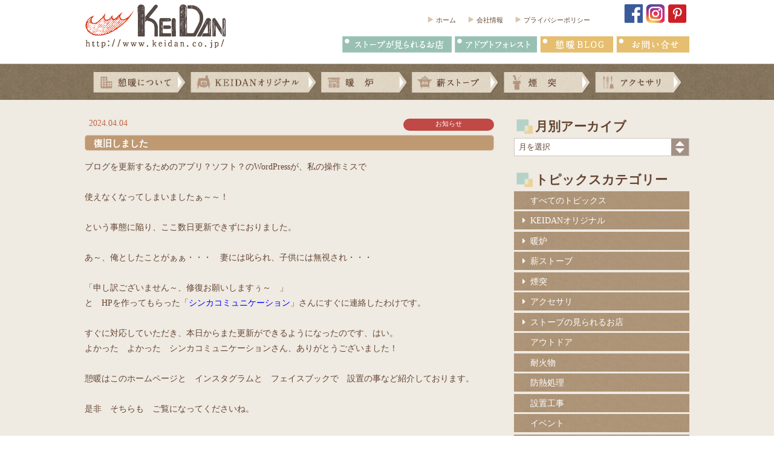

--- FILE ---
content_type: text/html; charset=UTF-8
request_url: https://www.keidan.co.jp/5322.html
body_size: 23185
content:
<!DOCTYPE html>
<html lang="ja" class="no-js">
<head>
<!-- Google tag (gtag.js) -->
<script async src="https://www.googletagmanager.com/gtag/js?id=G-Y5Q5H3CLS6"></script>
<script>
  window.dataLayer = window.dataLayer || [];
  function gtag(){dataLayer.push(arguments);}
  gtag('js', new Date());

  gtag('config', 'G-Y5Q5H3CLS6');
</script>
	<meta charset="utf-8">
	<meta name="viewport" content="width=device-width, initial-scale=1">
	<meta http-equiv="X-UA-Compatible" content="IE=edge,chrome=1">

		<title>暖炉・薪ストーブ煙突専門店｜KEIDAN-憩暖（大阪） &raquo; 復旧しました</title>
	<link rel="shortcut icon" href="https://www.keidan.co.jp/keidan_system/wp-content/themes/corporate_type3_v1.0.0/favicon.ico" />
	<link rel="stylesheet" type="text/css" media="all" href="https://www.keidan.co.jp/keidan_system/wp-content/themes/corporate_type3_v1.0.0/style.css" />
	<script type='text/javascript' src='https://www.keidan.co.jp/keidan_system/wp-content/themes/corporate_type3_v1.0.0/js/common.js'></script>
	<script type='text/javascript' src='https://www.keidan.co.jp/keidan_system/wp-content/themes/corporate_type3_v1.0.0/js/smartRollover.js'></script>
	<script type="text/javascript" src="https://maps.google.com/maps/api/js?sensor=true&amp;language=ja"></script>
	<meta name='robots' content='max-image-preview:large' />
<link rel='dns-prefetch' href='//yubinbango.github.io' />
<link rel="alternate" type="application/rss+xml" title="暖炉・薪ストーブ煙突専門店｜KEIDAN-憩暖（大阪） &raquo; 復旧しました のコメントのフィード" href="https://www.keidan.co.jp/5322.html/feed" />
<script type="text/javascript">
/* <![CDATA[ */
window._wpemojiSettings = {"baseUrl":"https:\/\/s.w.org\/images\/core\/emoji\/15.0.3\/72x72\/","ext":".png","svgUrl":"https:\/\/s.w.org\/images\/core\/emoji\/15.0.3\/svg\/","svgExt":".svg","source":{"concatemoji":"https:\/\/www.keidan.co.jp\/keidan_system\/wp-includes\/js\/wp-emoji-release.min.js?ver=6.5.3"}};
/*! This file is auto-generated */
!function(i,n){var o,s,e;function c(e){try{var t={supportTests:e,timestamp:(new Date).valueOf()};sessionStorage.setItem(o,JSON.stringify(t))}catch(e){}}function p(e,t,n){e.clearRect(0,0,e.canvas.width,e.canvas.height),e.fillText(t,0,0);var t=new Uint32Array(e.getImageData(0,0,e.canvas.width,e.canvas.height).data),r=(e.clearRect(0,0,e.canvas.width,e.canvas.height),e.fillText(n,0,0),new Uint32Array(e.getImageData(0,0,e.canvas.width,e.canvas.height).data));return t.every(function(e,t){return e===r[t]})}function u(e,t,n){switch(t){case"flag":return n(e,"\ud83c\udff3\ufe0f\u200d\u26a7\ufe0f","\ud83c\udff3\ufe0f\u200b\u26a7\ufe0f")?!1:!n(e,"\ud83c\uddfa\ud83c\uddf3","\ud83c\uddfa\u200b\ud83c\uddf3")&&!n(e,"\ud83c\udff4\udb40\udc67\udb40\udc62\udb40\udc65\udb40\udc6e\udb40\udc67\udb40\udc7f","\ud83c\udff4\u200b\udb40\udc67\u200b\udb40\udc62\u200b\udb40\udc65\u200b\udb40\udc6e\u200b\udb40\udc67\u200b\udb40\udc7f");case"emoji":return!n(e,"\ud83d\udc26\u200d\u2b1b","\ud83d\udc26\u200b\u2b1b")}return!1}function f(e,t,n){var r="undefined"!=typeof WorkerGlobalScope&&self instanceof WorkerGlobalScope?new OffscreenCanvas(300,150):i.createElement("canvas"),a=r.getContext("2d",{willReadFrequently:!0}),o=(a.textBaseline="top",a.font="600 32px Arial",{});return e.forEach(function(e){o[e]=t(a,e,n)}),o}function t(e){var t=i.createElement("script");t.src=e,t.defer=!0,i.head.appendChild(t)}"undefined"!=typeof Promise&&(o="wpEmojiSettingsSupports",s=["flag","emoji"],n.supports={everything:!0,everythingExceptFlag:!0},e=new Promise(function(e){i.addEventListener("DOMContentLoaded",e,{once:!0})}),new Promise(function(t){var n=function(){try{var e=JSON.parse(sessionStorage.getItem(o));if("object"==typeof e&&"number"==typeof e.timestamp&&(new Date).valueOf()<e.timestamp+604800&&"object"==typeof e.supportTests)return e.supportTests}catch(e){}return null}();if(!n){if("undefined"!=typeof Worker&&"undefined"!=typeof OffscreenCanvas&&"undefined"!=typeof URL&&URL.createObjectURL&&"undefined"!=typeof Blob)try{var e="postMessage("+f.toString()+"("+[JSON.stringify(s),u.toString(),p.toString()].join(",")+"));",r=new Blob([e],{type:"text/javascript"}),a=new Worker(URL.createObjectURL(r),{name:"wpTestEmojiSupports"});return void(a.onmessage=function(e){c(n=e.data),a.terminate(),t(n)})}catch(e){}c(n=f(s,u,p))}t(n)}).then(function(e){for(var t in e)n.supports[t]=e[t],n.supports.everything=n.supports.everything&&n.supports[t],"flag"!==t&&(n.supports.everythingExceptFlag=n.supports.everythingExceptFlag&&n.supports[t]);n.supports.everythingExceptFlag=n.supports.everythingExceptFlag&&!n.supports.flag,n.DOMReady=!1,n.readyCallback=function(){n.DOMReady=!0}}).then(function(){return e}).then(function(){var e;n.supports.everything||(n.readyCallback(),(e=n.source||{}).concatemoji?t(e.concatemoji):e.wpemoji&&e.twemoji&&(t(e.twemoji),t(e.wpemoji)))}))}((window,document),window._wpemojiSettings);
/* ]]> */
</script>
<link rel='stylesheet' id='sbi_styles-css' href='https://www.keidan.co.jp/keidan_system/wp-content/plugins/instagram-feed/css/sbi-styles.min.css?ver=6.6.1' type='text/css' media='all' />
<style id='wp-emoji-styles-inline-css' type='text/css'>

	img.wp-smiley, img.emoji {
		display: inline !important;
		border: none !important;
		box-shadow: none !important;
		height: 1em !important;
		width: 1em !important;
		margin: 0 0.07em !important;
		vertical-align: -0.1em !important;
		background: none !important;
		padding: 0 !important;
	}
</style>
<link rel='stylesheet' id='wp-block-library-css' href='https://www.keidan.co.jp/keidan_system/wp-includes/css/dist/block-library/style.min.css?ver=6.5.3' type='text/css' media='all' />
<style id='classic-theme-styles-inline-css' type='text/css'>
/*! This file is auto-generated */
.wp-block-button__link{color:#fff;background-color:#32373c;border-radius:9999px;box-shadow:none;text-decoration:none;padding:calc(.667em + 2px) calc(1.333em + 2px);font-size:1.125em}.wp-block-file__button{background:#32373c;color:#fff;text-decoration:none}
</style>
<style id='global-styles-inline-css' type='text/css'>
body{--wp--preset--color--black: #000000;--wp--preset--color--cyan-bluish-gray: #abb8c3;--wp--preset--color--white: #ffffff;--wp--preset--color--pale-pink: #f78da7;--wp--preset--color--vivid-red: #cf2e2e;--wp--preset--color--luminous-vivid-orange: #ff6900;--wp--preset--color--luminous-vivid-amber: #fcb900;--wp--preset--color--light-green-cyan: #7bdcb5;--wp--preset--color--vivid-green-cyan: #00d084;--wp--preset--color--pale-cyan-blue: #8ed1fc;--wp--preset--color--vivid-cyan-blue: #0693e3;--wp--preset--color--vivid-purple: #9b51e0;--wp--preset--gradient--vivid-cyan-blue-to-vivid-purple: linear-gradient(135deg,rgba(6,147,227,1) 0%,rgb(155,81,224) 100%);--wp--preset--gradient--light-green-cyan-to-vivid-green-cyan: linear-gradient(135deg,rgb(122,220,180) 0%,rgb(0,208,130) 100%);--wp--preset--gradient--luminous-vivid-amber-to-luminous-vivid-orange: linear-gradient(135deg,rgba(252,185,0,1) 0%,rgba(255,105,0,1) 100%);--wp--preset--gradient--luminous-vivid-orange-to-vivid-red: linear-gradient(135deg,rgba(255,105,0,1) 0%,rgb(207,46,46) 100%);--wp--preset--gradient--very-light-gray-to-cyan-bluish-gray: linear-gradient(135deg,rgb(238,238,238) 0%,rgb(169,184,195) 100%);--wp--preset--gradient--cool-to-warm-spectrum: linear-gradient(135deg,rgb(74,234,220) 0%,rgb(151,120,209) 20%,rgb(207,42,186) 40%,rgb(238,44,130) 60%,rgb(251,105,98) 80%,rgb(254,248,76) 100%);--wp--preset--gradient--blush-light-purple: linear-gradient(135deg,rgb(255,206,236) 0%,rgb(152,150,240) 100%);--wp--preset--gradient--blush-bordeaux: linear-gradient(135deg,rgb(254,205,165) 0%,rgb(254,45,45) 50%,rgb(107,0,62) 100%);--wp--preset--gradient--luminous-dusk: linear-gradient(135deg,rgb(255,203,112) 0%,rgb(199,81,192) 50%,rgb(65,88,208) 100%);--wp--preset--gradient--pale-ocean: linear-gradient(135deg,rgb(255,245,203) 0%,rgb(182,227,212) 50%,rgb(51,167,181) 100%);--wp--preset--gradient--electric-grass: linear-gradient(135deg,rgb(202,248,128) 0%,rgb(113,206,126) 100%);--wp--preset--gradient--midnight: linear-gradient(135deg,rgb(2,3,129) 0%,rgb(40,116,252) 100%);--wp--preset--font-size--small: 13px;--wp--preset--font-size--medium: 20px;--wp--preset--font-size--large: 36px;--wp--preset--font-size--x-large: 42px;--wp--preset--spacing--20: 0.44rem;--wp--preset--spacing--30: 0.67rem;--wp--preset--spacing--40: 1rem;--wp--preset--spacing--50: 1.5rem;--wp--preset--spacing--60: 2.25rem;--wp--preset--spacing--70: 3.38rem;--wp--preset--spacing--80: 5.06rem;--wp--preset--shadow--natural: 6px 6px 9px rgba(0, 0, 0, 0.2);--wp--preset--shadow--deep: 12px 12px 50px rgba(0, 0, 0, 0.4);--wp--preset--shadow--sharp: 6px 6px 0px rgba(0, 0, 0, 0.2);--wp--preset--shadow--outlined: 6px 6px 0px -3px rgba(255, 255, 255, 1), 6px 6px rgba(0, 0, 0, 1);--wp--preset--shadow--crisp: 6px 6px 0px rgba(0, 0, 0, 1);}:where(.is-layout-flex){gap: 0.5em;}:where(.is-layout-grid){gap: 0.5em;}body .is-layout-flex{display: flex;}body .is-layout-flex{flex-wrap: wrap;align-items: center;}body .is-layout-flex > *{margin: 0;}body .is-layout-grid{display: grid;}body .is-layout-grid > *{margin: 0;}:where(.wp-block-columns.is-layout-flex){gap: 2em;}:where(.wp-block-columns.is-layout-grid){gap: 2em;}:where(.wp-block-post-template.is-layout-flex){gap: 1.25em;}:where(.wp-block-post-template.is-layout-grid){gap: 1.25em;}.has-black-color{color: var(--wp--preset--color--black) !important;}.has-cyan-bluish-gray-color{color: var(--wp--preset--color--cyan-bluish-gray) !important;}.has-white-color{color: var(--wp--preset--color--white) !important;}.has-pale-pink-color{color: var(--wp--preset--color--pale-pink) !important;}.has-vivid-red-color{color: var(--wp--preset--color--vivid-red) !important;}.has-luminous-vivid-orange-color{color: var(--wp--preset--color--luminous-vivid-orange) !important;}.has-luminous-vivid-amber-color{color: var(--wp--preset--color--luminous-vivid-amber) !important;}.has-light-green-cyan-color{color: var(--wp--preset--color--light-green-cyan) !important;}.has-vivid-green-cyan-color{color: var(--wp--preset--color--vivid-green-cyan) !important;}.has-pale-cyan-blue-color{color: var(--wp--preset--color--pale-cyan-blue) !important;}.has-vivid-cyan-blue-color{color: var(--wp--preset--color--vivid-cyan-blue) !important;}.has-vivid-purple-color{color: var(--wp--preset--color--vivid-purple) !important;}.has-black-background-color{background-color: var(--wp--preset--color--black) !important;}.has-cyan-bluish-gray-background-color{background-color: var(--wp--preset--color--cyan-bluish-gray) !important;}.has-white-background-color{background-color: var(--wp--preset--color--white) !important;}.has-pale-pink-background-color{background-color: var(--wp--preset--color--pale-pink) !important;}.has-vivid-red-background-color{background-color: var(--wp--preset--color--vivid-red) !important;}.has-luminous-vivid-orange-background-color{background-color: var(--wp--preset--color--luminous-vivid-orange) !important;}.has-luminous-vivid-amber-background-color{background-color: var(--wp--preset--color--luminous-vivid-amber) !important;}.has-light-green-cyan-background-color{background-color: var(--wp--preset--color--light-green-cyan) !important;}.has-vivid-green-cyan-background-color{background-color: var(--wp--preset--color--vivid-green-cyan) !important;}.has-pale-cyan-blue-background-color{background-color: var(--wp--preset--color--pale-cyan-blue) !important;}.has-vivid-cyan-blue-background-color{background-color: var(--wp--preset--color--vivid-cyan-blue) !important;}.has-vivid-purple-background-color{background-color: var(--wp--preset--color--vivid-purple) !important;}.has-black-border-color{border-color: var(--wp--preset--color--black) !important;}.has-cyan-bluish-gray-border-color{border-color: var(--wp--preset--color--cyan-bluish-gray) !important;}.has-white-border-color{border-color: var(--wp--preset--color--white) !important;}.has-pale-pink-border-color{border-color: var(--wp--preset--color--pale-pink) !important;}.has-vivid-red-border-color{border-color: var(--wp--preset--color--vivid-red) !important;}.has-luminous-vivid-orange-border-color{border-color: var(--wp--preset--color--luminous-vivid-orange) !important;}.has-luminous-vivid-amber-border-color{border-color: var(--wp--preset--color--luminous-vivid-amber) !important;}.has-light-green-cyan-border-color{border-color: var(--wp--preset--color--light-green-cyan) !important;}.has-vivid-green-cyan-border-color{border-color: var(--wp--preset--color--vivid-green-cyan) !important;}.has-pale-cyan-blue-border-color{border-color: var(--wp--preset--color--pale-cyan-blue) !important;}.has-vivid-cyan-blue-border-color{border-color: var(--wp--preset--color--vivid-cyan-blue) !important;}.has-vivid-purple-border-color{border-color: var(--wp--preset--color--vivid-purple) !important;}.has-vivid-cyan-blue-to-vivid-purple-gradient-background{background: var(--wp--preset--gradient--vivid-cyan-blue-to-vivid-purple) !important;}.has-light-green-cyan-to-vivid-green-cyan-gradient-background{background: var(--wp--preset--gradient--light-green-cyan-to-vivid-green-cyan) !important;}.has-luminous-vivid-amber-to-luminous-vivid-orange-gradient-background{background: var(--wp--preset--gradient--luminous-vivid-amber-to-luminous-vivid-orange) !important;}.has-luminous-vivid-orange-to-vivid-red-gradient-background{background: var(--wp--preset--gradient--luminous-vivid-orange-to-vivid-red) !important;}.has-very-light-gray-to-cyan-bluish-gray-gradient-background{background: var(--wp--preset--gradient--very-light-gray-to-cyan-bluish-gray) !important;}.has-cool-to-warm-spectrum-gradient-background{background: var(--wp--preset--gradient--cool-to-warm-spectrum) !important;}.has-blush-light-purple-gradient-background{background: var(--wp--preset--gradient--blush-light-purple) !important;}.has-blush-bordeaux-gradient-background{background: var(--wp--preset--gradient--blush-bordeaux) !important;}.has-luminous-dusk-gradient-background{background: var(--wp--preset--gradient--luminous-dusk) !important;}.has-pale-ocean-gradient-background{background: var(--wp--preset--gradient--pale-ocean) !important;}.has-electric-grass-gradient-background{background: var(--wp--preset--gradient--electric-grass) !important;}.has-midnight-gradient-background{background: var(--wp--preset--gradient--midnight) !important;}.has-small-font-size{font-size: var(--wp--preset--font-size--small) !important;}.has-medium-font-size{font-size: var(--wp--preset--font-size--medium) !important;}.has-large-font-size{font-size: var(--wp--preset--font-size--large) !important;}.has-x-large-font-size{font-size: var(--wp--preset--font-size--x-large) !important;}
.wp-block-navigation a:where(:not(.wp-element-button)){color: inherit;}
:where(.wp-block-post-template.is-layout-flex){gap: 1.25em;}:where(.wp-block-post-template.is-layout-grid){gap: 1.25em;}
:where(.wp-block-columns.is-layout-flex){gap: 2em;}:where(.wp-block-columns.is-layout-grid){gap: 2em;}
.wp-block-pullquote{font-size: 1.5em;line-height: 1.6;}
</style>
<link rel='stylesheet' id='contact-form-7-css' href='https://www.keidan.co.jp/keidan_system/wp-content/plugins/contact-form-7/includes/css/styles.css?ver=5.0.1' type='text/css' media='all' />
<script type="text/javascript" src="https://www.keidan.co.jp/keidan_system/wp-includes/js/jquery/jquery.min.js?ver=3.7.1" id="jquery-core-js"></script>
<script type="text/javascript" src="https://www.keidan.co.jp/keidan_system/wp-includes/js/jquery/jquery-migrate.min.js?ver=3.4.1" id="jquery-migrate-js"></script>
<link rel="https://api.w.org/" href="https://www.keidan.co.jp/wp-json/" /><link rel="alternate" type="application/json" href="https://www.keidan.co.jp/wp-json/wp/v2/posts/5322" /><link rel="EditURI" type="application/rsd+xml" title="RSD" href="https://www.keidan.co.jp/keidan_system/xmlrpc.php?rsd" />
<meta name="generator" content="WordPress 6.5.3" />
<link rel="canonical" href="https://www.keidan.co.jp/5322.html" />
<link rel='shortlink' href='https://www.keidan.co.jp/?p=5322' />
<link rel="alternate" type="application/json+oembed" href="https://www.keidan.co.jp/wp-json/oembed/1.0/embed?url=https%3A%2F%2Fwww.keidan.co.jp%2F5322.html" />
<link rel="alternate" type="text/xml+oembed" href="https://www.keidan.co.jp/wp-json/oembed/1.0/embed?url=https%3A%2F%2Fwww.keidan.co.jp%2F5322.html&#038;format=xml" />
	<script type="text/javascript" src="https://ajax.googleapis.com/ajax/libs/jquery/1.7/jquery.min.js"></script>
	<script type='text/javascript' src='https://www.keidan.co.jp/keidan_system/wp-content/themes/corporate_type3_v1.0.0/js/jquery.gmap3.js'></script>
	<script type='text/javascript' src='https://www.keidan.co.jp/keidan_system/wp-content/themes/corporate_type3_v1.0.0/js/jquery.explaceholder.js'></script>
	<script type="text/javascript" src="https://www.keidan.co.jp/keidan_system/wp-content/themes/corporate_type3_v1.0.0/js/accordion.js"></script>
	<script type="text/javascript" src="https://www.keidan.co.jp/keidan_system/wp-content/themes/corporate_type3_v1.0.0/js/company.js"></script>

	<script type="text/javascript" src="https://www.keidan.co.jp/keidan_system/wp-content/themes/corporate_type3_v1.0.0/js/slick.min.js"></script>
	<link rel="stylesheet" type="text/css" href="https://www.keidan.co.jp/keidan_system/wp-content/themes/corporate_type3_v1.0.0/css/slick.css" media="all" />
	<link rel="stylesheet" type="text/css" href="https://www.keidan.co.jp/keidan_system/wp-content/themes/corporate_type3_v1.0.0/css/slick-theme.css" media="all" />
	<link rel="stylesheet" type="text/css" href="https://www.keidan.co.jp/keidan_system/wp-content/themes/corporate_type3_v1.0.0/content.css" media="all" />
	<link rel="stylesheet" type="text/css" href="https://www.keidan.co.jp/keidan_system/wp-content/themes/corporate_type3_v1.0.0/inquiry.css" media="all" />
	<link rel="stylesheet" type="text/css" href="https://www.keidan.co.jp/keidan_system/wp-content/themes/corporate_type3_v1.0.0/sp.css" media="all" />
	<link rel="stylesheet" type="text/css" href="https://www.keidan.co.jp/keidan_system/wp-content/themes/corporate_type3_v1.0.0/sp2.css" media="all" />
    <link rel="stylesheet" href="https://maxcdn.bootstrapcdn.com/font-awesome/4.7.0/css/font-awesome.min.css" />
<script src="https://ajaxzip3.github.io/ajaxzip3.js" charset="UTF-8"></script>
<script type="text/javascript">
//<![CDATA[
jQuery(function(){
    jQuery('#js-button').click(function(event){
        AjaxZip3.zip2addr('your-postcode','','your-pref','your-address');
        return false;
    });
});

jQuery(function(){
    jQuery('#js-button2').click(function(event){
        AjaxZip3.zip2addr('your-postcode2','','your-pref2','your-address2');
        return false;
    });
});
//]]>
</script>

<script type="text/javascript">
//トグル
jQuery(function($){
    $("#button-toggle").on("click", function() {
        $("#side_navi_area").slideToggle();
		$("#button-toggle-icon").toggleClass("close");
    });
});
jQuery(function($){
    $('#menu-toggle-navi>li').on('click', function() {
        if($(this).children('.sub-menu').length > 0 ) {
            $(this).children('.sub-menu').slideToggle();
            $(this).toggleClass('open');
            return false;
        } else {
            return true;
        }
    });
});
jQuery(function($){
    $('.sub-menu>li').on('click', function(e) {
        e.stopPropagation();
        return true;
    });
});
jQuery(function($){
    $('.button-toggle_close').on('click', function() {
        $('#side_navi_area').slideToggle();
        $("#button-toggle-icon").toggleClass("close");
    });
});
//サイドバー
jQuery(function($){
    $('#menu-side_categories>li').on('click', function() {
        if($(this).children('.sub-menu').length > 0 ) {
            $(this).children('.sub-menu').slideToggle();
            $(this).toggleClass('open');
            return false;
        } else {
            return true;
        }
    });
});
jQuery(function($){
    $('.sub-menu>li').on('click', function(e) {
        e.stopPropagation();
        return true;
    });
});
</script>
<script type="text/javascript">

  var _gaq = _gaq || [];
  _gaq.push(['_setAccount', 'UA-41499771-1']);
  _gaq.push(['_trackPageview']);

  (function() {
    var ga = document.createElement('script'); ga.type = 'text/javascript'; ga.async = true;
    ga.src = ('https:' == document.location.protocol ? 'https://ssl' : 'https://www') + '.google-analytics.com/ga.js';
    var s = document.getElementsByTagName('script')[0]; s.parentNode.insertBefore(ga, s);
  })();

</script>

<script type="text/javascript">
jQuery(function() {
	jQuery('.slick-box').slick({
	autoplay: true, //オートプレイ
	autoplaySpeed: 0, //オートプレイの切り替わり時間
	speed: 25000,
	cssEase: "linear",
	arrows: false,
	draggable: true,
	centerMode: true
	});
});
jQuery(function() {
	jQuery('.slick-box2').slick({
/*	autoplay: false, //オートプレイ
	autoplaySpeed: 0, //オートプレイの切り替わり時間
	speed: 25000,
	cssEase: "linear",*/
	arrows: true,
	draggable: true,
	centerMode: false,
	// centerPaddin: '10px'
	});
});
jQuery(function($){
    $(window).bind("load", function(){
        var windowWidth = $(window).width();
        var windowSm = 812;
        var topBtn = $('#pageTop');
        var orderBtn = $('#pageOrder');
        var url = location.pathname;
        topBtn.hide();
        orderBtn.hide();
        if (windowWidth < windowSm) {
            $(window).on('scroll', function() {
                if($(this).scrollTop() > 80){
                    if(url =="/accessories") {
                        orderBtn.fadeIn();
                        topBtn.fadeIn();
                    } else {
                        topBtn.fadeIn();
                    }
                }else{
                    if(url =="/accessories") {
                        orderBtn.fadeOut();
                        topBtn.fadeOut();
                    } else {
                        topBtn.fadeOut();
                    }
                }
                scrollDirection();
            });
            $('body').on('touchmove', function() {
                scrollDirection();
            });
            topBtn.click(function(){
                $('body,html').animate({
                scrollTop: 0},500);
                return false;
            });
        }
    });
});
var newScrollPoint = 0; // 現在のスクロール位置
var scrollPoint = 0; // 現在のスクロール位置との比較用
var time = Date.now();// 現在の時間
function scrollDirection() {
    var wait = 500;// 待ち時間
    var height = 50;// 待ち高さ
    newScrollPoint = $(window).scrollTop(); // 現在のスクロール位置を取得
    // 上にスクロールした時
    if ((time + wait - Date.now()) < 0) {
        if(newScrollPoint < scrollPoint) {
            if(!$('body').hasClass('header-fixed')) {
                $('body').addClass('header-fixed');
            }
            time = Date.now();
            scrollPoint = $(window).scrollTop() + height; // 現在のスクロール位置を比較用に上書きしておく
        // 下にスクロールした時
        } else {
            $('body').removeClass('header-fixed');
            time = Date.now();
            scrollPoint = $(window).scrollTop() - height; // 現在のスクロール位置を比較用に上書きしておく
        }
    }
}
</script>
<script type="text/javascript">
    jQuery(function () {
        //クリックしたときのファンクションをまとめて指定
        $('.tab_list li').click(function () {
            //.index()を使いクリックされたタブが何番目かを調べ、
            //indexという変数に代入します。
            var index = $('.tab_list li').index(this);
            //コンテンツを一度すべて非表示にし、
            $('.tab_content').css('display', 'none');
            //クリックされたタブと同じ順番のコンテンツを表示します。
            $('.tab_area .tab_content').eq(index).css('display', 'block');
            //一度タブについているクラスactiveを消し、
            $('.tab_list li').removeClass('active');
            //クリックされたタブのみにクラスactiveをつけます。
            $(this).addClass('active')
        });
    });
</script>
<script type="text/javascript">
    jQuery(function ($) {
        $(window).bind("load resize", function(){
            h = $(window).height();
            h = h - 168;
            $(".menu-toggle-navi-container").css("max-height", h + "px");
        });
    });
</script>
<!--
<script type="text/javascript">
    jQuery(function ($) {
        $(window).bind("load resize", function(){
            var w = $(window).width();
            if(w < 812){
                $('.accessory-box ul li .li-l-brown').css('height','');
                $('.accessory-box ul li .accessory-price').css('height','');
                $('.page-accessories .accessory-box').each( function (){
                    $(this).find('ul li:even').each( function (){
                        var thisHeight = $(this).find('.li-l-brown').height();
                        var evenHeight = $(this).next('li').find('.li-l-brown').height();
                        var thisHeight_bottom = $(this).find('.accessory-price').height();
                        var evenHeight_bottom = $(this).next('li').find('.accessory-price').height();
                        if(thisHeight > evenHeight){
                            $(this).next('li').find('.li-l-brown').css('height',thisHeight +'px');
                            $(this).find('.li-l-brown').css('height',thisHeight +'px');
                        } else {
                            $(this).next('li').find('.li-l-brown').css('height',evenHeight +'px');
                            $(this).find('.li-l-brown').css('height',evenHeight +'px');
                        }
                        if(thisHeight_bottom > evenHeight_bottom){
                            $(this).next('li').find('.accessory-price').css('height',thisHeight_bottom +'px');
                            $(this).find('.accessory-price').css('height',thisHeight_bottom +'px');
                        } else {
                            $(this).next('li').find('.accessory-price').css('height',evenHeight_bottom +'px');
                            $(this).find('.accessory-price').css('height',evenHeight_bottom +'px');
                        }
                    });
                });
            } else {
                $('.accessory-box ul li .li-l-brown').css('height','');
                $('.accessory-box ul li .accessory-price').css('height','');
            }
        });
    });
</script>
-->
<script type="text/javascript">
    jQuery(function ($) {
        $(window).bind("load resize", function(){
            var w = $(window).width();
            if(w < 812){
                $('.accessory-box ul li .li-l-brown').css('height','');
                $('.accessory-box ul li .accessory-price').css('height','');
                $('.page-accessories .accessory-box').each( function (){
                    var maxHeight = 0;
                    $(this).find('ul li').each( function (){
                        if ($(this).find('.li-l-brown').height() > maxHeight) {
                            maxHeight = $(this).find('.li-l-brown').height();
                        }
                    });
                    $(this).find('.li-l-brown').height(maxHeight);
                    $(this).find('ul li:even').each( function (){
                        var thisHeight_bottom = $(this).find('.accessory-price').height();
                        var evenHeight_bottom = $(this).next('li').find('.accessory-price').height();
                        if(thisHeight_bottom > evenHeight_bottom){
                            $(this).next('li').find('.accessory-price').css('height',thisHeight_bottom +'px');
                            $(this).find('.accessory-price').css('height',thisHeight_bottom +'px');
                        } else {
                            $(this).next('li').find('.accessory-price').css('height',evenHeight_bottom +'px');
                            $(this).find('.accessory-price').css('height',evenHeight_bottom +'px');
                        }
                    });
                });
            } else {
                $('.accessory-box ul li .li-l-brown').css('height','');
                $('.accessory-box ul li .accessory-price').css('height','');
            }
        });
    });
</script>
</head>

<body class="post-template-default single single-post postid-5322 single-format-standard">

<div id="header">

    <div class="top-header">
        <div id="header-left">
                <h1><a href="https://www.keidan.co.jp/"><img src="https://www.keidan.co.jp/keidan_system/wp-content/themes/corporate_type3_v1.0.0/images/pc-1-top/rogo-keidan.png" alt="暖炉・薪ストーブ煙突専門店｜KEIDAN-憩暖（大阪）" title="暖炉・薪ストーブ煙突専門店｜KEIDAN-憩暖（大阪）" width="234px" height="72px" /></a></h1>
        </div><!--header-left end-->

    	<div id="header-right">
            <div class="header-right-top">
                <ul class="header-right01">
                    <li><a href="https://www.keidan.co.jp/">ホーム</a></li>
                    <li><a href="https://www.keidan.co.jp/keidan">会社情報</a></li>
                    <li><a href="https://www.keidan.co.jp/privacy">プライバシーポリシー</a></li>
                </ul>

                <ul class="header-right02">
                    <li><a href="https://www.facebook.com/keidan.danro/" target="_blank"><img src="https://www.keidan.co.jp/keidan_system/wp-content/themes/corporate_type3_v1.0.0/images/pc-1-top/ico-f.png" alt="facebook"   width="31px" height="31px" /></a></li>
                    <li><a href="https://www.instagram.com/keidan_danro/" target="_blank"><img src="https://www.keidan.co.jp/keidan_system/wp-content/themes/corporate_type3_v1.0.0/images/pc-1-top/ico-i.png" alt="Instagram" width="31px" height="31px" /></a></li>
                    <li><a href="https://www.pinterest.jp/keidan_danro/" target="_blank"><img src="https://www.keidan.co.jp/keidan_system/wp-content/themes/corporate_type3_v1.0.0/images/pc-1-top/ico-p.png" alt="Pinterest" width="31px" height="31px" /></a></li>
                </ul>
            </div>

            <div class="header-right-bottom">
                <ul class="header-right03">
                    <li><a href="https://www.keidan.co.jp/wood_stove/wood_stove_store"><img src="https://www.keidan.co.jp/keidan_system/wp-content/themes/corporate_type3_v1.0.0/images/pc-1-top/btn-sub-01.png" alt="ストーブが見られるお店" width="181px" height="27px" /></a></li>
                    <li><a href="https://www.keidan.co.jp/keidan#adoptforest"><img src="https://www.keidan.co.jp/keidan_system/wp-content/themes/corporate_type3_v1.0.0/images/pc-1-top/btn-sub-02.png" alt="アドプトフォレスト" width="136px" height="27px" /></a></li>
                    <li><a href="https://www.keidan.co.jp/blog"><img src="https://www.keidan.co.jp/keidan_system/wp-content/themes/corporate_type3_v1.0.0/images/pc-1-top/btn-sub-03.png" alt="憩暖ブログ" width="121px" height="27px" /></a></li>
                    <li><a href="https://www.keidan.co.jp/inquiry"><img src="https://www.keidan.co.jp/keidan_system/wp-content/themes/corporate_type3_v1.0.0/images/pc-1-top/btn-sub-04.png" alt="お問合せ"width="121px" height="27px" /></a></li>
                </ul>
            </div>


       </div><!-- #header-right end-->

        <div id="button-toggle">
        <p id="button-toggle-icon"><span>MENU</span></p>
        </div>
        <div id="side_navi_area">
            <div id="side_navi_area_box">
                <div class="button-toggle_close">
                    KEIDAN
                </div>
                <div class="side_navi_area_menu">
                    <div class="menu-toggle-navi-container"><ul id="menu-toggle-navi" class="menu"><li id="menu-item-2500" class="menu-item menu-item-type-post_type menu-item-object-page menu-item-home menu-item-2500"><a href="https://www.keidan.co.jp/">ページトップ</a></li>
<li id="menu-item-2501" class="menu-item menu-item-type-post_type menu-item-object-page menu-item-has-children menu-item-2501"><a href="https://www.keidan.co.jp/keidan">憩暖について</a>
<ul class="sub-menu">
	<li id="menu-item-3435" class="menu-item menu-item-type-post_type menu-item-object-page menu-item-3435"><a href="https://www.keidan.co.jp/keidan">憩暖について</a></li>
	<li id="menu-item-2990" class="menu-item menu-item-type-custom menu-item-object-custom menu-item-2990"><a href="http://www.keidan.co.jp/keidan">会社情報</a></li>
	<li id="menu-item-2925" class="menu-item menu-item-type-custom menu-item-object-custom menu-item-2925"><a href="http://www.keidan.co.jp/keidan#business">業務内容</a></li>
	<li id="menu-item-2926" class="menu-item menu-item-type-custom menu-item-object-custom menu-item-2926"><a href="http://www.keidan.co.jp/keidan#adoptforest">取り組み</a></li>
</ul>
</li>
<li id="menu-item-2502" class="menu-item menu-item-type-post_type menu-item-object-page menu-item-has-children menu-item-2502"><a href="https://www.keidan.co.jp/original">KEIDANオリジナル</a>
<ul class="sub-menu">
	<li id="menu-item-3438" class="menu-item menu-item-type-post_type menu-item-object-page menu-item-3438"><a href="https://www.keidan.co.jp/original">KEIDANオリジナル</a></li>
	<li id="menu-item-2928" class="menu-item menu-item-type-custom menu-item-object-custom menu-item-2928"><a href="http://www.keidan.co.jp/original#nayan">NAYAN76/NAYAN89</a></li>
	<li id="menu-item-2929" class="menu-item menu-item-type-custom menu-item-object-custom menu-item-2929"><a href="http://www.keidan.co.jp/original#hodak">HODAK</a></li>
	<li id="menu-item-2935" class="menu-item menu-item-type-custom menu-item-object-custom menu-item-2935"><a href="http://www.keidan.co.jp/original#hm">H･Mキッチンストーブ</a></li>
	<li id="menu-item-2936" class="menu-item menu-item-type-custom menu-item-object-custom menu-item-2936"><a href="http://www.keidan.co.jp/original#halfmoon">ハーフムーン</a></li>
	<li id="menu-item-2937" class="menu-item menu-item-type-custom menu-item-object-custom menu-item-2937"><a href="http://www.keidan.co.jp/original#column">Column</a></li>
	<li id="menu-item-2938" class="menu-item menu-item-type-custom menu-item-object-custom menu-item-2938"><a href="http://www.keidan.co.jp/original#egg">egg</a></li>
	<li id="menu-item-2939" class="menu-item menu-item-type-custom menu-item-object-custom menu-item-2939"><a href="http://www.keidan.co.jp/original#profile-sp">制作者プロフィール</a></li>
	<li id="menu-item-3490" class="menu-item menu-item-type-taxonomy menu-item-object-category menu-item-3490"><a href="https://www.keidan.co.jp/category/keidan_original/original_other">オリジナル その他</a></li>
</ul>
</li>
<li id="menu-item-2920" class="menu-item menu-item-type-post_type menu-item-object-page menu-item-has-children menu-item-2920"><a href="https://www.keidan.co.jp/fireplace">暖炉</a>
<ul class="sub-menu">
	<li id="menu-item-3437" class="menu-item menu-item-type-post_type menu-item-object-page menu-item-3437"><a href="https://www.keidan.co.jp/fireplace">暖炉</a></li>
	<li id="menu-item-2942" class="menu-item menu-item-type-custom menu-item-object-custom menu-item-2942"><a href="http://www.keidan.co.jp/fireplace#furnace">築炉型</a></li>
	<li id="menu-item-2943" class="menu-item menu-item-type-custom menu-item-object-custom menu-item-2943"><a href="http://www.keidan.co.jp/fireplace#steel">スチール製</a></li>
	<li id="menu-item-2944" class="menu-item menu-item-type-custom menu-item-object-custom menu-item-2944"><a href="http://www.keidan.co.jp/fireplace#many">多面開口型</a></li>
	<li id="menu-item-2945" class="menu-item menu-item-type-custom menu-item-object-custom menu-item-2945"><a href="http://www.keidan.co.jp/fireplace#ceiling">天吊りフード</a></li>
	<li id="menu-item-2946" class="menu-item menu-item-type-custom menu-item-object-custom menu-item-2946"><a href="http://www.keidan.co.jp/fireplace#pizza">ピザ窯</a></li>
</ul>
</li>
<li id="menu-item-2503" class="menu-item menu-item-type-post_type menu-item-object-page menu-item-has-children menu-item-2503"><a href="https://www.keidan.co.jp/wood_stove">薪ストーブ</a>
<ul class="sub-menu">
	<li id="menu-item-3439" class="menu-item menu-item-type-post_type menu-item-object-page menu-item-3439"><a href="https://www.keidan.co.jp/wood_stove">薪ストーブ</a></li>
	<li id="menu-item-2947" class="menu-item menu-item-type-custom menu-item-object-custom menu-item-2947"><a href="http://www.keidan.co.jp/wood_stove#jotul">ヨツール</a></li>
	<li id="menu-item-2948" class="menu-item menu-item-type-custom menu-item-object-custom menu-item-2948"><a href="http://www.keidan.co.jp/wood_stove#contura">コンツーラ</a></li>
	<li id="menu-item-2949" class="menu-item menu-item-type-custom menu-item-object-custom menu-item-2949"><a href="http://www.keidan.co.jp/wood_stove#morso">モルソー</a></li>
	<li id="menu-item-2950" class="menu-item menu-item-type-custom menu-item-object-custom menu-item-2950"><a href="http://www.keidan.co.jp/wood_stove#pecan">ピキャン</a></li>
	<li id="menu-item-2951" class="menu-item menu-item-type-custom menu-item-object-custom menu-item-2951"><a href="http://www.keidan.co.jp/wood_stove#scan">スキャン</a></li>
	<li id="menu-item-2952" class="menu-item menu-item-type-custom menu-item-object-custom menu-item-2952"><a href="http://www.keidan.co.jp/wood_stove#dovre">ドブレ</a></li>
	<li id="menu-item-2953" class="menu-item menu-item-type-custom menu-item-object-custom menu-item-2953"><a href="http://www.keidan.co.jp/wood_stove#vermont">バーモントキャスティングス</a></li>
	<li id="menu-item-2954" class="menu-item menu-item-type-custom menu-item-object-custom menu-item-2954"><a href="http://www.keidan.co.jp/wood_stove#nestor">ネスターマーティン</a></li>
	<li id="menu-item-2955" class="menu-item menu-item-type-custom menu-item-object-custom menu-item-2955"><a href="http://www.keidan.co.jp/wood_stove#dutch">ダッチウエスト</a></li>
	<li id="menu-item-2956" class="menu-item menu-item-type-custom menu-item-object-custom menu-item-2956"><a href="http://www.keidan.co.jp/wood_stove#rais">ライス</a></li>
	<li id="menu-item-2957" class="menu-item menu-item-type-custom menu-item-object-custom menu-item-2957"><a href="http://www.keidan.co.jp/wood_stove#hearth">ハースストーン</a></li>
	<li id="menu-item-2958" class="menu-item menu-item-type-custom menu-item-object-custom menu-item-2958"><a href="http://www.keidan.co.jp/wood_stove#hergom">ヘルゴン</a></li>
	<li id="menu-item-2959" class="menu-item menu-item-type-custom menu-item-object-custom menu-item-2959"><a href="http://www.keidan.co.jp/wood_stove#hunter">ハンターストーブ</a></li>
	<li id="menu-item-2960" class="menu-item menu-item-type-custom menu-item-object-custom menu-item-2960"><a href="http://www.keidan.co.jp/wood_stove#agni">アグニ</a></li>
	<li id="menu-item-2961" class="menu-item menu-item-type-custom menu-item-object-custom menu-item-2961"><a href="http://www.keidan.co.jp/wood_stove#builtin">ビルトイン暖炉</a></li>
</ul>
</li>
<li id="menu-item-2921" class="menu-item menu-item-type-post_type menu-item-object-page menu-item-has-children menu-item-2921"><a href="https://www.keidan.co.jp/chimney">煙突</a>
<ul class="sub-menu">
	<li id="menu-item-3436" class="menu-item menu-item-type-post_type menu-item-object-page menu-item-3436"><a href="https://www.keidan.co.jp/chimney">煙突</a></li>
	<li id="menu-item-2962" class="menu-item menu-item-type-custom menu-item-object-custom menu-item-2962"><a href="http://www.keidan.co.jp/chimney#yane">屋根フラッシング</a></li>
	<li id="menu-item-2963" class="menu-item menu-item-type-custom menu-item-object-custom menu-item-2963"><a href="http://www.keidan.co.jp/chimney#kakoi">囲いフラッシング</a></li>
	<li id="menu-item-2964" class="menu-item menu-item-type-custom menu-item-object-custom menu-item-2964"><a href="http://www.keidan.co.jp/chimney#kado">角トップ</a></li>
	<li id="menu-item-2965" class="menu-item menu-item-type-custom menu-item-object-custom menu-item-2965"><a href="http://www.keidan.co.jp/chimney#toku">特注煙突</a></li>
</ul>
</li>
<li id="menu-item-2922" class="menu-item menu-item-type-post_type menu-item-object-page menu-item-has-children menu-item-2922"><a href="https://www.keidan.co.jp/accessories">アクセサリ</a>
<ul class="sub-menu">
	<li id="menu-item-3440" class="menu-item menu-item-type-post_type menu-item-object-page menu-item-3440"><a href="https://www.keidan.co.jp/accessories">アクセサリ</a></li>
	<li id="menu-item-2968" class="menu-item menu-item-type-custom menu-item-object-custom menu-item-2968"><a href="http://www.keidan.co.jp/accessories#fire">ファイヤーツール</a></li>
	<li id="menu-item-2969" class="menu-item menu-item-type-custom menu-item-object-custom menu-item-2969"><a href="http://www.keidan.co.jp/accessories#cooking">クッキング</a></li>
	<li id="menu-item-2970" class="menu-item menu-item-type-custom menu-item-object-custom menu-item-2970"><a href="http://www.keidan.co.jp/accessories#maintenance">メンテナンス</a></li>
	<li id="menu-item-2971" class="menu-item menu-item-type-custom menu-item-object-custom menu-item-2971"><a href="http://www.keidan.co.jp/accessories#other">雑貨</a></li>
	<li id="menu-item-3491" class="menu-item menu-item-type-taxonomy menu-item-object-category menu-item-3491"><a href="https://www.keidan.co.jp/category/accessories/accessories_other">アクセサリ その他</a></li>
</ul>
</li>
<li id="menu-item-2973" class="menu-item menu-item-type-post_type menu-item-object-page menu-item-has-children menu-item-2973"><a href="https://www.keidan.co.jp/wood_stove/wood_stove_store">ストーブの見られるお店</a>
<ul class="sub-menu">
	<li id="menu-item-3492" class="menu-item menu-item-type-taxonomy menu-item-object-category menu-item-3492"><a href="https://www.keidan.co.jp/category/wood_stove_store/wood_stove_store_other">見られるお店 その他</a></li>
</ul>
</li>
<li id="menu-item-2972" class="menu-item menu-item-type-custom menu-item-object-custom menu-item-2972"><a href="http://www.keidan.co.jp/keidan#adoptforest">アドプトフォレスト</a></li>
<li id="menu-item-2974" class="menu-item menu-item-type-post_type menu-item-object-page menu-item-2974"><a href="https://www.keidan.co.jp/blog">憩暖BLOG</a></li>
<li id="menu-item-2976" class="menu-item menu-item-type-post_type menu-item-object-page menu-item-2976"><a href="https://www.keidan.co.jp/inquiry">お問い合せ</a></li>
<li id="menu-item-2977" class="menu-item menu-item-type-custom menu-item-object-custom menu-item-2977"><a href="http://www.keidan.co.jp/keidan">会社情報</a></li>
<li id="menu-item-2975" class="menu-item menu-item-type-post_type menu-item-object-page menu-item-2975"><a href="https://www.keidan.co.jp/privacy">プライバシーポリシー</a></li>
</ul></div>                    <div class="button-toggle_close">
                        メニューを閉じる
                    </div>
                </div>
            </div>
        </div>

      </div>


    <div class="main-navigation">
            <ul class="pc-main-navi">
                <li><a href="https://www.keidan.co.jp/keidan"><img src="https://www.keidan.co.jp/keidan_system/wp-content/themes/corporate_type3_v1.0.0/images/pc-1-top/navi-01.png" alt="憩暖について" width="152px" height="34.5px" /></a></li>
                <li><a href="https://www.keidan.co.jp/original"><img src="https://www.keidan.co.jp/keidan_system/wp-content/themes/corporate_type3_v1.0.0/images/pc-1-top/navi-02.png" alt="KEIDANオリジナル"width="206.5px" height="34.5px" /></a></li>
                <li><a href="https://www.keidan.co.jp/fireplace"><img src="https://www.keidan.co.jp/keidan_system/wp-content/themes/corporate_type3_v1.0.0/images/pc-1-top/navi-03.png" alt="暖炉"width="141px" height="34.5px" /></a></li>
                <li><a href="https://www.keidan.co.jp/wood_stove"><img src="https://www.keidan.co.jp/keidan_system/wp-content/themes/corporate_type3_v1.0.0/images/pc-1-top/navi-04.png" alt="薪ストーブ"width="142px" height="34.5px" /></a></li>
                <li><a href="https://www.keidan.co.jp/chimney"><img src="https://www.keidan.co.jp/keidan_system/wp-content/themes/corporate_type3_v1.0.0/images/pc-1-top/navi-05.png" alt="煙突"width="142px" height="34px" /></a></li>
                <li><a href="https://www.keidan.co.jp/accessories"><img src="https://www.keidan.co.jp/keidan_system/wp-content/themes/corporate_type3_v1.0.0/images/pc-1-top/navi-06.png" alt="アクセサリ"width="142px" height="34.5px" /></a></li>
            </ul>
    </div><!-- #site-navigation -->


</div><!--header end--><div id="contents" class="blog-bg">
	<div id="contents_area" class="blog-width">
		<div id="main_contents">
			<div id="main_contents_p3">
								<div class="category-header">
					<span class="blog-page_date">2024.04.04</span>
					<p><span class="term_icon icon_red">お知らせ</span></p>
				</div>
				<h1 class="single_title" id="post-5322">復旧しました</h1>
				<article class="blog-entry">
					<p>ブログを更新するためのアプリ？ソフト？のWordPressが、私の操作ミスで</p>
<p>&nbsp;</p>
<p>使えなくなってしまいましたぁ～～！</p>
<p>&nbsp;</p>
<p>という事態に陥り、ここ数日更新できずにおりました。</p>
<p>&nbsp;</p>
<p>あ～、俺としたことがぁぁ・・・　妻には叱られ、子供には無視され・・・</p>
<p>&nbsp;</p>
<p>「申し訳ございません～、修復お願いしますぅ～　」</p>
<p>と　HPを作ってもらった「<a href="http://cinca.jp/" target="_blank" rel="noopener"><span style="color: #0000ff;">シンカコミュニケーション</span></a>」さんにすぐに連絡したわけです。</p>
<p>&nbsp;</p>
<p>すぐに対応していただき、本日からまた更新ができるようになったのです、はい。</p>
<p>よかった　よかった　シンカコミュニケーションさん、ありがとうございました！</p>
<p>&nbsp;</p>
<p>憩暖はこのホームページと　インスタグラムと　フェイスブックで　設置の事など紹介しております。</p>
<p>&nbsp;</p>
<p>是非　そちらも　ご覧になってくださいね。</p>
<p>&nbsp;</p>
<p>&nbsp;</p>
<p>考えないでのクリックは　要注意　気づいた時には修復不可能・・・</p>
<p>&nbsp;</p>
<p>&nbsp;</p>
<p>皆さん、ご安全に</p>
<p>&nbsp;</p>
<p>明日からまた、現場の様子をお伝えしていきます。</p>
<p>&nbsp;</p>
<p>&nbsp;</p>
				</article>
				<!--<div class="social-area">
					<p>シェアする</p>
					<div class="blog-tweet_btn">
						<a href="https://twitter.com/share?ref_src=twsrc%5Etfw" class="twitter-share-button" data-show-count="false">ツイート</a>
						<script async src="https://platform.twitter.com/widgets.js" charset="utf-8"></script>
					</div>
					<div class="blog-iine_btn">
						<iframe src="https://www.facebook.com/plugins/like.php?href=https://www.keidan.co.jp/5322.html&width=89&layout=button_count&action=like&size=small&show_faces=false&share=false&height=21&appId" width="89" height="21" style="border:none;overflow:hidden" scrolling="no" frameborder="0" allowTransparency="true"></iframe>
					</div>
				</div>-->
															</div>
			<div id="side_menu">
			<aside id="secondary" class="widget-area" role="complementary">
		<ul>
			<li id="archives-3" class="widget widget_archive"><h2 class="widgettitle">月別アーカイブ</h2>
		<label class="screen-reader-text" for="archives-dropdown-3">月別アーカイブ</label>
		<select id="archives-dropdown-3" name="archive-dropdown">
			
			<option value="">月を選択</option>
				<option value='https://www.keidan.co.jp/date/2026/01'> 2026年1月 </option>
	<option value='https://www.keidan.co.jp/date/2025/12'> 2025年12月 </option>
	<option value='https://www.keidan.co.jp/date/2025/11'> 2025年11月 </option>
	<option value='https://www.keidan.co.jp/date/2025/10'> 2025年10月 </option>
	<option value='https://www.keidan.co.jp/date/2025/09'> 2025年9月 </option>
	<option value='https://www.keidan.co.jp/date/2025/08'> 2025年8月 </option>
	<option value='https://www.keidan.co.jp/date/2025/07'> 2025年7月 </option>
	<option value='https://www.keidan.co.jp/date/2025/06'> 2025年6月 </option>
	<option value='https://www.keidan.co.jp/date/2025/05'> 2025年5月 </option>
	<option value='https://www.keidan.co.jp/date/2025/04'> 2025年4月 </option>
	<option value='https://www.keidan.co.jp/date/2025/03'> 2025年3月 </option>
	<option value='https://www.keidan.co.jp/date/2025/02'> 2025年2月 </option>
	<option value='https://www.keidan.co.jp/date/2025/01'> 2025年1月 </option>
	<option value='https://www.keidan.co.jp/date/2024/12'> 2024年12月 </option>
	<option value='https://www.keidan.co.jp/date/2024/11'> 2024年11月 </option>
	<option value='https://www.keidan.co.jp/date/2024/10'> 2024年10月 </option>
	<option value='https://www.keidan.co.jp/date/2024/09'> 2024年9月 </option>
	<option value='https://www.keidan.co.jp/date/2024/08'> 2024年8月 </option>
	<option value='https://www.keidan.co.jp/date/2024/07'> 2024年7月 </option>
	<option value='https://www.keidan.co.jp/date/2024/06'> 2024年6月 </option>
	<option value='https://www.keidan.co.jp/date/2024/05'> 2024年5月 </option>
	<option value='https://www.keidan.co.jp/date/2024/04'> 2024年4月 </option>
	<option value='https://www.keidan.co.jp/date/2024/03'> 2024年3月 </option>
	<option value='https://www.keidan.co.jp/date/2024/02'> 2024年2月 </option>
	<option value='https://www.keidan.co.jp/date/2024/01'> 2024年1月 </option>
	<option value='https://www.keidan.co.jp/date/2023/12'> 2023年12月 </option>
	<option value='https://www.keidan.co.jp/date/2023/11'> 2023年11月 </option>
	<option value='https://www.keidan.co.jp/date/2023/10'> 2023年10月 </option>
	<option value='https://www.keidan.co.jp/date/2023/09'> 2023年9月 </option>
	<option value='https://www.keidan.co.jp/date/2023/08'> 2023年8月 </option>
	<option value='https://www.keidan.co.jp/date/2023/07'> 2023年7月 </option>
	<option value='https://www.keidan.co.jp/date/2023/06'> 2023年6月 </option>
	<option value='https://www.keidan.co.jp/date/2023/05'> 2023年5月 </option>
	<option value='https://www.keidan.co.jp/date/2022/08'> 2022年8月 </option>
	<option value='https://www.keidan.co.jp/date/2022/04'> 2022年4月 </option>
	<option value='https://www.keidan.co.jp/date/2022/01'> 2022年1月 </option>
	<option value='https://www.keidan.co.jp/date/2021/12'> 2021年12月 </option>
	<option value='https://www.keidan.co.jp/date/2021/08'> 2021年8月 </option>
	<option value='https://www.keidan.co.jp/date/2021/05'> 2021年5月 </option>
	<option value='https://www.keidan.co.jp/date/2021/03'> 2021年3月 </option>
	<option value='https://www.keidan.co.jp/date/2021/02'> 2021年2月 </option>
	<option value='https://www.keidan.co.jp/date/2021/01'> 2021年1月 </option>
	<option value='https://www.keidan.co.jp/date/2020/11'> 2020年11月 </option>
	<option value='https://www.keidan.co.jp/date/2020/09'> 2020年9月 </option>
	<option value='https://www.keidan.co.jp/date/2020/06'> 2020年6月 </option>
	<option value='https://www.keidan.co.jp/date/2020/05'> 2020年5月 </option>
	<option value='https://www.keidan.co.jp/date/2020/04'> 2020年4月 </option>
	<option value='https://www.keidan.co.jp/date/2020/03'> 2020年3月 </option>
	<option value='https://www.keidan.co.jp/date/2020/02'> 2020年2月 </option>
	<option value='https://www.keidan.co.jp/date/2020/01'> 2020年1月 </option>
	<option value='https://www.keidan.co.jp/date/2019/12'> 2019年12月 </option>
	<option value='https://www.keidan.co.jp/date/2019/10'> 2019年10月 </option>
	<option value='https://www.keidan.co.jp/date/2019/08'> 2019年8月 </option>
	<option value='https://www.keidan.co.jp/date/2019/07'> 2019年7月 </option>
	<option value='https://www.keidan.co.jp/date/2019/06'> 2019年6月 </option>
	<option value='https://www.keidan.co.jp/date/2019/05'> 2019年5月 </option>
	<option value='https://www.keidan.co.jp/date/2019/04'> 2019年4月 </option>
	<option value='https://www.keidan.co.jp/date/2019/03'> 2019年3月 </option>
	<option value='https://www.keidan.co.jp/date/2019/02'> 2019年2月 </option>
	<option value='https://www.keidan.co.jp/date/2019/01'> 2019年1月 </option>
	<option value='https://www.keidan.co.jp/date/2018/12'> 2018年12月 </option>
	<option value='https://www.keidan.co.jp/date/2018/11'> 2018年11月 </option>
	<option value='https://www.keidan.co.jp/date/2018/10'> 2018年10月 </option>
	<option value='https://www.keidan.co.jp/date/2018/09'> 2018年9月 </option>
	<option value='https://www.keidan.co.jp/date/2018/08'> 2018年8月 </option>
	<option value='https://www.keidan.co.jp/date/2018/07'> 2018年7月 </option>
	<option value='https://www.keidan.co.jp/date/2018/06'> 2018年6月 </option>
	<option value='https://www.keidan.co.jp/date/2018/05'> 2018年5月 </option>
	<option value='https://www.keidan.co.jp/date/2018/04'> 2018年4月 </option>

		</select>

			<script type="text/javascript">
/* <![CDATA[ */

(function() {
	var dropdown = document.getElementById( "archives-dropdown-3" );
	function onSelectChange() {
		if ( dropdown.options[ dropdown.selectedIndex ].value !== '' ) {
			document.location.href = this.options[ this.selectedIndex ].value;
		}
	}
	dropdown.onchange = onSelectChange;
})();

/* ]]> */
</script>
</li>
<li id="nav_menu-3" class="widget widget_nav_menu"><h2 class="widgettitle">トピックスカテゴリー</h2>
<div class="menu-side_categories-container"><ul id="menu-side_categories" class="menu"><li id="menu-item-2716" class="menu-item menu-item-type-post_type menu-item-object-page menu-item-2716"><a href="https://www.keidan.co.jp/blog">すべてのトピックス</a></li>
<li id="menu-item-2610" class="menu-item menu-item-type-taxonomy menu-item-object-category menu-item-has-children menu-item-2610"><a href="https://www.keidan.co.jp/category/keidan_original">KEIDANオリジナル</a>
<ul class="sub-menu">
	<li id="menu-item-2903" class="menu-item menu-item-type-taxonomy menu-item-object-category menu-item-2903"><a href="https://www.keidan.co.jp/category/keidan_original">KEIDANオリジナル</a></li>
	<li id="menu-item-2615" class="menu-item menu-item-type-taxonomy menu-item-object-category menu-item-2615"><a href="https://www.keidan.co.jp/category/keidan_original/nayan76_nayan89">NAYAN76 / NAYAN89</a></li>
	<li id="menu-item-2613" class="menu-item menu-item-type-taxonomy menu-item-object-category menu-item-2613"><a href="https://www.keidan.co.jp/category/keidan_original/hodak">HODAK</a></li>
	<li id="menu-item-2614" class="menu-item menu-item-type-taxonomy menu-item-object-category menu-item-2614"><a href="https://www.keidan.co.jp/category/keidan_original/hm_kitchen_stove">H・Mキッチンストーブ</a></li>
	<li id="menu-item-2616" class="menu-item menu-item-type-taxonomy menu-item-object-category menu-item-2616"><a href="https://www.keidan.co.jp/category/keidan_original/halfmoon">ハーフムーン</a></li>
	<li id="menu-item-2611" class="menu-item menu-item-type-taxonomy menu-item-object-category menu-item-2611"><a href="https://www.keidan.co.jp/category/keidan_original/column">Column</a></li>
	<li id="menu-item-2612" class="menu-item menu-item-type-taxonomy menu-item-object-category menu-item-2612"><a href="https://www.keidan.co.jp/category/keidan_original/egg">egg</a></li>
	<li id="menu-item-3494" class="menu-item menu-item-type-taxonomy menu-item-object-category menu-item-3494"><a href="https://www.keidan.co.jp/category/keidan_original/original_other">オリジナル その他</a></li>
</ul>
</li>
<li id="menu-item-2662" class="menu-item menu-item-type-taxonomy menu-item-object-category menu-item-has-children menu-item-2662"><a href="https://www.keidan.co.jp/category/fireplace">暖炉</a>
<ul class="sub-menu">
	<li id="menu-item-2908" class="menu-item menu-item-type-taxonomy menu-item-object-category menu-item-2908"><a href="https://www.keidan.co.jp/category/fireplace">暖炉</a></li>
	<li id="menu-item-2663" class="menu-item menu-item-type-taxonomy menu-item-object-category menu-item-2663"><a href="https://www.keidan.co.jp/category/fireplace/furnace">築炉型</a></li>
	<li id="menu-item-2655" class="menu-item menu-item-type-taxonomy menu-item-object-category menu-item-2655"><a href="https://www.keidan.co.jp/category/fireplace/steel">スチール製</a></li>
	<li id="menu-item-2657" class="menu-item menu-item-type-taxonomy menu-item-object-category menu-item-2657"><a href="https://www.keidan.co.jp/category/fireplace/unit_multiside">ユニット型・多面開口型</a></li>
	<li id="menu-item-2658" class="menu-item menu-item-type-taxonomy menu-item-object-category menu-item-2658"><a href="https://www.keidan.co.jp/category/fireplace/ceiling">天吊りフード</a></li>
	<li id="menu-item-2656" class="menu-item menu-item-type-taxonomy menu-item-object-category menu-item-2656"><a href="https://www.keidan.co.jp/category/fireplace/pizza">ピザ窯</a></li>
	<li id="menu-item-3499" class="menu-item menu-item-type-taxonomy menu-item-object-category menu-item-3499"><a href="https://www.keidan.co.jp/category/fireplace/fireplace_other">暖炉 その他</a></li>
</ul>
</li>
<li id="menu-item-2671" class="menu-item menu-item-type-taxonomy menu-item-object-category menu-item-has-children menu-item-2671"><a href="https://www.keidan.co.jp/category/wood_stove">薪ストーブ</a>
<ul class="sub-menu">
	<li id="menu-item-2910" class="menu-item menu-item-type-taxonomy menu-item-object-category menu-item-2910"><a href="https://www.keidan.co.jp/category/wood_stove">薪ストーブ</a></li>
	<li id="menu-item-2653" class="menu-item menu-item-type-taxonomy menu-item-object-category menu-item-2653"><a href="https://www.keidan.co.jp/category/wood_stove/jotul">ヨツール</a></li>
	<li id="menu-item-2641" class="menu-item menu-item-type-taxonomy menu-item-object-category menu-item-2641"><a href="https://www.keidan.co.jp/category/wood_stove/contura">コンツーラ</a></li>
	<li id="menu-item-2652" class="menu-item menu-item-type-taxonomy menu-item-object-category menu-item-2652"><a href="https://www.keidan.co.jp/category/wood_stove/morso">モルソー</a></li>
	<li id="menu-item-2650" class="menu-item menu-item-type-taxonomy menu-item-object-category menu-item-2650"><a href="https://www.keidan.co.jp/category/wood_stove/pecan">ピキャン</a></li>
	<li id="menu-item-2642" class="menu-item menu-item-type-taxonomy menu-item-object-category menu-item-2642"><a href="https://www.keidan.co.jp/category/wood_stove/scan">スキャン</a></li>
	<li id="menu-item-2644" class="menu-item menu-item-type-taxonomy menu-item-object-category menu-item-2644"><a href="https://www.keidan.co.jp/category/wood_stove/dovre">ドブレ</a></li>
	<li id="menu-item-2648" class="menu-item menu-item-type-taxonomy menu-item-object-category menu-item-2648"><a href="https://www.keidan.co.jp/category/wood_stove/vermontcastings">バーモントキャスティングス</a></li>
	<li id="menu-item-2645" class="menu-item menu-item-type-taxonomy menu-item-object-category menu-item-2645"><a href="https://www.keidan.co.jp/category/wood_stove/nestormartin">ネスターマーティン</a></li>
	<li id="menu-item-2643" class="menu-item menu-item-type-taxonomy menu-item-object-category menu-item-2643"><a href="https://www.keidan.co.jp/category/wood_stove/dutchwest">ダッチウエスト</a></li>
	<li id="menu-item-2654" class="menu-item menu-item-type-taxonomy menu-item-object-category menu-item-2654"><a href="https://www.keidan.co.jp/category/wood_stove/rais">ライス</a></li>
	<li id="menu-item-2647" class="menu-item menu-item-type-taxonomy menu-item-object-category menu-item-2647"><a href="https://www.keidan.co.jp/category/wood_stove/hearthstone">ハースストーン</a></li>
	<li id="menu-item-2651" class="menu-item menu-item-type-taxonomy menu-item-object-category menu-item-2651"><a href="https://www.keidan.co.jp/category/wood_stove/hergom">ヘルゴン</a></li>
	<li id="menu-item-2646" class="menu-item menu-item-type-taxonomy menu-item-object-category menu-item-2646"><a href="https://www.keidan.co.jp/category/wood_stove/hunterstove">ハンターストーブ</a></li>
	<li id="menu-item-2640" class="menu-item menu-item-type-taxonomy menu-item-object-category menu-item-2640"><a href="https://www.keidan.co.jp/category/wood_stove/agni">アグニ</a></li>
	<li id="menu-item-2649" class="menu-item menu-item-type-taxonomy menu-item-object-category menu-item-2649"><a href="https://www.keidan.co.jp/category/wood_stove/builtin">ビルトイン暖炉</a></li>
	<li id="menu-item-3497" class="menu-item menu-item-type-taxonomy menu-item-object-category menu-item-3497"><a href="https://www.keidan.co.jp/category/wood_stove/wood_stove_other">薪ストーブ その他</a></li>
</ul>
</li>
<li id="menu-item-2665" class="menu-item menu-item-type-taxonomy menu-item-object-category menu-item-has-children menu-item-2665"><a href="https://www.keidan.co.jp/category/chimney">煙突</a>
<ul class="sub-menu">
	<li id="menu-item-2909" class="menu-item menu-item-type-taxonomy menu-item-object-category menu-item-2909"><a href="https://www.keidan.co.jp/category/chimney">煙突</a></li>
	<li id="menu-item-2666" class="menu-item menu-item-type-taxonomy menu-item-object-category menu-item-2666"><a href="https://www.keidan.co.jp/category/chimney/roof">屋根フラッシング</a></li>
	<li id="menu-item-2659" class="menu-item menu-item-type-taxonomy menu-item-object-category menu-item-2659"><a href="https://www.keidan.co.jp/category/chimney/enclosure">囲いフラッシング</a></li>
	<li id="menu-item-2668" class="menu-item menu-item-type-taxonomy menu-item-object-category menu-item-2668"><a href="https://www.keidan.co.jp/category/chimney/corner_top">角トップ</a></li>
	<li id="menu-item-2667" class="menu-item menu-item-type-taxonomy menu-item-object-category menu-item-2667"><a href="https://www.keidan.co.jp/category/chimney/costom_chimney">特注煙突</a></li>
	<li id="menu-item-3493" class="menu-item menu-item-type-taxonomy menu-item-object-category menu-item-3493"><a href="https://www.keidan.co.jp/category/chimney/chimney_other">煙突 その他</a></li>
</ul>
</li>
<li id="menu-item-2619" class="menu-item menu-item-type-taxonomy menu-item-object-category menu-item-has-children menu-item-2619"><a href="https://www.keidan.co.jp/category/accessories">アクセサリ</a>
<ul class="sub-menu">
	<li id="menu-item-2906" class="menu-item menu-item-type-taxonomy menu-item-object-category menu-item-2906"><a href="https://www.keidan.co.jp/category/accessories">アクセサリ</a></li>
	<li id="menu-item-2624" class="menu-item menu-item-type-taxonomy menu-item-object-category menu-item-2624"><a href="https://www.keidan.co.jp/category/accessories/fire_tool">ファイヤーツール</a></li>
	<li id="menu-item-2622" class="menu-item menu-item-type-taxonomy menu-item-object-category menu-item-2622"><a href="https://www.keidan.co.jp/category/accessories/stove_accessory">ストーブアクセサリー</a></li>
	<li id="menu-item-2621" class="menu-item menu-item-type-taxonomy menu-item-object-category menu-item-2621"><a href="https://www.keidan.co.jp/category/accessories/cooking_tool">クッキングツール</a></li>
	<li id="menu-item-2677" class="menu-item menu-item-type-taxonomy menu-item-object-category menu-item-2677"><a href="https://www.keidan.co.jp/category/accessories/making_tool">薪作り用具</a></li>
	<li id="menu-item-2625" class="menu-item menu-item-type-taxonomy menu-item-object-category menu-item-2625"><a href="https://www.keidan.co.jp/category/accessories/maintenance_tool">メンテナンスツール</a></li>
	<li id="menu-item-2626" class="menu-item menu-item-type-taxonomy menu-item-object-category menu-item-2626"><a href="https://www.keidan.co.jp/category/accessories/rugrug">ラグラグ</a></li>
	<li id="menu-item-3495" class="menu-item menu-item-type-taxonomy menu-item-object-category menu-item-3495"><a href="https://www.keidan.co.jp/category/accessories/accessories_other">アクセサリ その他</a></li>
</ul>
</li>
<li id="menu-item-2630" class="menu-item menu-item-type-taxonomy menu-item-object-category menu-item-has-children menu-item-2630"><a href="https://www.keidan.co.jp/category/wood_stove_store">ストーブの見られるお店</a>
<ul class="sub-menu">
	<li id="menu-item-2907" class="menu-item menu-item-type-taxonomy menu-item-object-category menu-item-2907"><a href="https://www.keidan.co.jp/category/wood_stove_store">ストーブの見られるお店</a></li>
	<li id="menu-item-2635" class="menu-item menu-item-type-taxonomy menu-item-object-category menu-item-2635"><a href="https://www.keidan.co.jp/category/wood_stove_store/nara">奈良県</a></li>
	<li id="menu-item-2634" class="menu-item menu-item-type-taxonomy menu-item-object-category menu-item-2634"><a href="https://www.keidan.co.jp/category/wood_stove_store/osaka">大阪府</a></li>
	<li id="menu-item-2633" class="menu-item menu-item-type-taxonomy menu-item-object-category menu-item-2633"><a href="https://www.keidan.co.jp/category/wood_stove_store/wakayama">和歌山県</a></li>
	<li id="menu-item-2631" class="menu-item menu-item-type-taxonomy menu-item-object-category menu-item-2631"><a href="https://www.keidan.co.jp/category/wood_stove_store/kyoto">京都府</a></li>
	<li id="menu-item-2632" class="menu-item menu-item-type-taxonomy menu-item-object-category menu-item-2632"><a href="https://www.keidan.co.jp/category/wood_stove_store/hyogo">兵庫県</a></li>
	<li id="menu-item-2676" class="menu-item menu-item-type-taxonomy menu-item-object-category menu-item-2676"><a href="https://www.keidan.co.jp/category/wood_stove_store/nagano">長野県</a></li>
	<li id="menu-item-2675" class="menu-item menu-item-type-taxonomy menu-item-object-category menu-item-2675"><a href="https://www.keidan.co.jp/category/wood_stove_store/okayama">岡山県</a></li>
	<li id="menu-item-2674" class="menu-item menu-item-type-taxonomy menu-item-object-category menu-item-2674"><a href="https://www.keidan.co.jp/category/wood_stove_store/yamaguchi">山口県</a></li>
	<li id="menu-item-3496" class="menu-item menu-item-type-taxonomy menu-item-object-category menu-item-3496"><a href="https://www.keidan.co.jp/category/wood_stove_store/wood_stove_store_other">見られるお店 その他</a></li>
</ul>
</li>
<li id="menu-item-2620" class="menu-item menu-item-type-taxonomy menu-item-object-category menu-item-2620"><a href="https://www.keidan.co.jp/category/outdoor">アウトドア</a></li>
<li id="menu-item-2669" class="menu-item menu-item-type-taxonomy menu-item-object-category menu-item-2669"><a href="https://www.keidan.co.jp/category/fireproof">耐火物</a></li>
<li id="menu-item-2673" class="menu-item menu-item-type-taxonomy menu-item-object-category menu-item-2673"><a href="https://www.keidan.co.jp/category/heat_prevention">防熱処理</a></li>
<li id="menu-item-2672" class="menu-item menu-item-type-taxonomy menu-item-object-category menu-item-2672"><a href="https://www.keidan.co.jp/category/installation_work">設置工事</a></li>
<li id="menu-item-2629" class="menu-item menu-item-type-taxonomy menu-item-object-category menu-item-2629"><a href="https://www.keidan.co.jp/category/event">イベント</a></li>
<li id="menu-item-2670" class="menu-item menu-item-type-taxonomy menu-item-object-category menu-item-2670"><a href="https://www.keidan.co.jp/category/firewood">薪</a></li>
<li id="menu-item-2627" class="menu-item menu-item-type-taxonomy menu-item-object-category menu-item-2627"><a href="https://www.keidan.co.jp/category/adopt_forest">アドプトフォレスト</a></li>
<li id="menu-item-2660" class="menu-item menu-item-type-taxonomy menu-item-object-category menu-item-2660"><a href="https://www.keidan.co.jp/category/cooking">料理</a></li>
<li id="menu-item-2639" class="menu-item menu-item-type-taxonomy menu-item-object-category menu-item-2639"><a href="https://www.keidan.co.jp/category/instruction">取り扱い説明</a></li>
<li id="menu-item-2637" class="menu-item menu-item-type-taxonomy menu-item-object-category menu-item-2637"><a href="https://www.keidan.co.jp/category/maintenance">メンテナンス</a></li>
<li id="menu-item-2998" class="menu-item menu-item-type-taxonomy menu-item-object-category current-post-ancestor current-menu-parent current-post-parent menu-item-2998"><a href="https://www.keidan.co.jp/category/infomation">お知らせ</a></li>
<li id="menu-item-2661" class="menu-item menu-item-type-taxonomy menu-item-object-category menu-item-2661"><a href="https://www.keidan.co.jp/category/new_product">新製品</a></li>
<li id="menu-item-2664" class="menu-item menu-item-type-taxonomy menu-item-object-category menu-item-2664"><a href="https://www.keidan.co.jp/category/selfishness">気まま</a></li>
<li id="menu-item-2618" class="menu-item menu-item-type-taxonomy menu-item-object-category menu-item-2618"><a href="https://www.keidan.co.jp/category/invitation_to_relax">くつろぎへのお誘い</a></li>
<li id="menu-item-3003" class="menu-item menu-item-type-taxonomy menu-item-object-category menu-item-3003"><a href="https://www.keidan.co.jp/category/business_trip">出張</a></li>
<li id="menu-item-2636" class="menu-item menu-item-type-taxonomy menu-item-object-category menu-item-2636"><a href="https://www.keidan.co.jp/category/trouble">トラブル</a></li>
</ul></div></li>

		<li id="recent-posts-3" class="widget widget_recent_entries">
		<h2 class="widgettitle">最新記事</h2>

		<ul>
											<li>
					<a href="https://www.keidan.co.jp/6849.html">近況</a>
									</li>
											<li>
					<a href="https://www.keidan.co.jp/6842.html">新年スタート</a>
									</li>
											<li>
					<a href="https://www.keidan.co.jp/6836.html">2025年12月31日</a>
									</li>
											<li>
					<a href="https://www.keidan.co.jp/6830.html">年末</a>
									</li>
											<li>
					<a href="https://www.keidan.co.jp/6817.html">ラスト1週間</a>
									</li>
											<li>
					<a href="https://www.keidan.co.jp/6802.html">ラスト2週間</a>
									</li>
											<li>
					<a href="https://www.keidan.co.jp/6781.html">ピキャンオーブンとあけぼの幼稚園</a>
									</li>
											<li>
					<a href="https://www.keidan.co.jp/6769.html">エクリプス　ストーン+オーブン　</a>
									</li>
					</ul>

		</li>
<li id="custom_html-2" class="widget_text widget widget_custom_html"><div class="textwidget custom-html-widget"><div class="side_instagram">
	<img src="/keidan_system/wp-content/themes/corporate_type3_v1.0.0/images/pc-11-blog/rrl-insta.png" width="137px" height="36px">
</div>

<div id="sb_instagram"  class="sbi sbi_mob_col_2 sbi_tab_col_2 sbi_col_2 sbi_width_resp" style="padding-bottom: 10px;" data-feedid="*1"  data-res="auto" data-cols="2" data-colsmobile="2" data-colstablet="2" data-num="10" data-nummobile="10" data-item-padding="5" data-shortcode-atts="{&quot;feed&quot;:&quot;1&quot;}"  data-postid="5322" data-locatornonce="410b9d4ff2" data-sbi-flags="favorLocal">
	<div class="sb_instagram_header  sbi_medium"   >
	<a class="sbi_header_link" target="_blank" rel="nofollow noopener" href="https://www.instagram.com/keidan_danro/" title="@keidan_danro">
		<div class="sbi_header_text">
			<div class="sbi_header_img"  data-avatar-url="https://scontent-nrt1-2.cdninstagram.com/v/t51.2885-19/456448406_514554760958184_8482964712431857850_n.jpg?stp=dst-jpg_s206x206_tt6&amp;_nc_cat=101&amp;ccb=7-5&amp;_nc_sid=bf7eb4&amp;efg=eyJ2ZW5jb2RlX3RhZyI6InByb2ZpbGVfcGljLnd3dy4xMDgwLkMzIn0%3D&amp;_nc_ohc=0GTaHK1NBL8Q7kNvwGkQvJW&amp;_nc_oc=Adn3NsmfzocNCsyCw2XNYYP9L3IznqAEf5l7Q78DEvvbu3SekMLcdNyUhYs9NiJkFuI&amp;_nc_zt=24&amp;_nc_ht=scontent-nrt1-2.cdninstagram.com&amp;edm=AP4hL3IEAAAA&amp;_nc_tpa=Q5bMBQHY_PgR6R4oK2JUhPUN1AWnpo37Oli7zS79IqM8GqPw2_pONqZcecVaCMqDJi2-wAjpoaITXgFeBQ&amp;oh=00_AfrN85tJcgiKSicqzyrQGmqRBmvzhlUY9rAcC_GQgKkzlQ&amp;oe=69758F88">
									<div class="sbi_header_img_hover"  ><svg class="sbi_new_logo fa-instagram fa-w-14" aria-hidden="true" data-fa-processed="" aria-label="Instagram" data-prefix="fab" data-icon="instagram" role="img" viewBox="0 0 448 512">
	                <path fill="currentColor" d="M224.1 141c-63.6 0-114.9 51.3-114.9 114.9s51.3 114.9 114.9 114.9S339 319.5 339 255.9 287.7 141 224.1 141zm0 189.6c-41.1 0-74.7-33.5-74.7-74.7s33.5-74.7 74.7-74.7 74.7 33.5 74.7 74.7-33.6 74.7-74.7 74.7zm146.4-194.3c0 14.9-12 26.8-26.8 26.8-14.9 0-26.8-12-26.8-26.8s12-26.8 26.8-26.8 26.8 12 26.8 26.8zm76.1 27.2c-1.7-35.9-9.9-67.7-36.2-93.9-26.2-26.2-58-34.4-93.9-36.2-37-2.1-147.9-2.1-184.9 0-35.8 1.7-67.6 9.9-93.9 36.1s-34.4 58-36.2 93.9c-2.1 37-2.1 147.9 0 184.9 1.7 35.9 9.9 67.7 36.2 93.9s58 34.4 93.9 36.2c37 2.1 147.9 2.1 184.9 0 35.9-1.7 67.7-9.9 93.9-36.2 26.2-26.2 34.4-58 36.2-93.9 2.1-37 2.1-147.8 0-184.8zM398.8 388c-7.8 19.6-22.9 34.7-42.6 42.6-29.5 11.7-99.5 9-132.1 9s-102.7 2.6-132.1-9c-19.6-7.8-34.7-22.9-42.6-42.6-11.7-29.5-9-99.5-9-132.1s-2.6-102.7 9-132.1c7.8-19.6 22.9-34.7 42.6-42.6 29.5-11.7 99.5-9 132.1-9s102.7-2.6 132.1 9c19.6 7.8 34.7 22.9 42.6 42.6 11.7 29.5 9 99.5 9 132.1s2.7 102.7-9 132.1z"></path>
	            </svg></div>
					<img  src="https://www.keidan.co.jp/keidan_system/wp-content/uploads/sb-instagram-feed-images/keidan_danro.webp" alt="KEIDAN" width="50" height="50">
											</div>

			<div class="sbi_feedtheme_header_text">
				<h3>keidan_danro</h3>
									<p class="sbi_bio">暖炉・薪ストーブ・サウナ・煙突・キルンの専門店です。薪火関連・アウトドア関連・電気暖炉・ステンドグラス制作も承っております。ショールーム&amp;事務所は大阪河内長野市にあります。お気軽にお問い合わせ下さい。皆様のご来店をお待ちしております。＊ご予約の上ご来店ください　@orchidee_keidan</p>
							</div>
		</div>
	</a>
</div>

    <div id="sbi_images"  style="gap: 10px;">
		<div class="sbi_item sbi_type_image sbi_new sbi_transition" id="sbi_18075621113201418" data-date="1767576425">
    <div class="sbi_photo_wrap">
        <a class="sbi_photo" href="https://www.instagram.com/p/DTHEt5Tk1dI/" target="_blank" rel="noopener nofollow" data-full-res="https://scontent-nrt6-1.cdninstagram.com/v/t51.82787-15/611256418_18440445205103540_6390160310044740511_n.jpg?stp=dst-jpg_e35_tt6&#038;_nc_cat=100&#038;ccb=7-5&#038;_nc_sid=18de74&#038;efg=eyJlZmdfdGFnIjoiRkVFRC5iZXN0X2ltYWdlX3VybGdlbi5DMyJ9&#038;_nc_ohc=B07oRlkkZPwQ7kNvwGU60HM&#038;_nc_oc=AdlDhbBYXJP9EA9R2gXBeIbvYSHXLvvYAVfPXz6Z_b0-j-5rrnsBgua-enH42iutNlk&#038;_nc_zt=23&#038;_nc_ht=scontent-nrt6-1.cdninstagram.com&#038;edm=ANo9K5cEAAAA&#038;_nc_gid=tkt1zx_VEcNcvRqkqyjjNw&#038;oh=00_AfrVr9TIYW7Ul_Xg-Hi1o3Jr9lx6bMp3JjVQ_40AQpuQiA&#038;oe=69757A82" data-img-src-set="{&quot;d&quot;:&quot;https:\/\/scontent-nrt6-1.cdninstagram.com\/v\/t51.82787-15\/611256418_18440445205103540_6390160310044740511_n.jpg?stp=dst-jpg_e35_tt6&amp;_nc_cat=100&amp;ccb=7-5&amp;_nc_sid=18de74&amp;efg=eyJlZmdfdGFnIjoiRkVFRC5iZXN0X2ltYWdlX3VybGdlbi5DMyJ9&amp;_nc_ohc=B07oRlkkZPwQ7kNvwGU60HM&amp;_nc_oc=AdlDhbBYXJP9EA9R2gXBeIbvYSHXLvvYAVfPXz6Z_b0-j-5rrnsBgua-enH42iutNlk&amp;_nc_zt=23&amp;_nc_ht=scontent-nrt6-1.cdninstagram.com&amp;edm=ANo9K5cEAAAA&amp;_nc_gid=tkt1zx_VEcNcvRqkqyjjNw&amp;oh=00_AfrVr9TIYW7Ul_Xg-Hi1o3Jr9lx6bMp3JjVQ_40AQpuQiA&amp;oe=69757A82&quot;,&quot;150&quot;:&quot;https:\/\/scontent-nrt6-1.cdninstagram.com\/v\/t51.82787-15\/611256418_18440445205103540_6390160310044740511_n.jpg?stp=dst-jpg_e35_tt6&amp;_nc_cat=100&amp;ccb=7-5&amp;_nc_sid=18de74&amp;efg=eyJlZmdfdGFnIjoiRkVFRC5iZXN0X2ltYWdlX3VybGdlbi5DMyJ9&amp;_nc_ohc=B07oRlkkZPwQ7kNvwGU60HM&amp;_nc_oc=AdlDhbBYXJP9EA9R2gXBeIbvYSHXLvvYAVfPXz6Z_b0-j-5rrnsBgua-enH42iutNlk&amp;_nc_zt=23&amp;_nc_ht=scontent-nrt6-1.cdninstagram.com&amp;edm=ANo9K5cEAAAA&amp;_nc_gid=tkt1zx_VEcNcvRqkqyjjNw&amp;oh=00_AfrVr9TIYW7Ul_Xg-Hi1o3Jr9lx6bMp3JjVQ_40AQpuQiA&amp;oe=69757A82&quot;,&quot;320&quot;:&quot;https:\/\/scontent-nrt6-1.cdninstagram.com\/v\/t51.82787-15\/611256418_18440445205103540_6390160310044740511_n.jpg?stp=dst-jpg_e35_tt6&amp;_nc_cat=100&amp;ccb=7-5&amp;_nc_sid=18de74&amp;efg=eyJlZmdfdGFnIjoiRkVFRC5iZXN0X2ltYWdlX3VybGdlbi5DMyJ9&amp;_nc_ohc=B07oRlkkZPwQ7kNvwGU60HM&amp;_nc_oc=AdlDhbBYXJP9EA9R2gXBeIbvYSHXLvvYAVfPXz6Z_b0-j-5rrnsBgua-enH42iutNlk&amp;_nc_zt=23&amp;_nc_ht=scontent-nrt6-1.cdninstagram.com&amp;edm=ANo9K5cEAAAA&amp;_nc_gid=tkt1zx_VEcNcvRqkqyjjNw&amp;oh=00_AfrVr9TIYW7Ul_Xg-Hi1o3Jr9lx6bMp3JjVQ_40AQpuQiA&amp;oe=69757A82&quot;,&quot;640&quot;:&quot;https:\/\/scontent-nrt6-1.cdninstagram.com\/v\/t51.82787-15\/611256418_18440445205103540_6390160310044740511_n.jpg?stp=dst-jpg_e35_tt6&amp;_nc_cat=100&amp;ccb=7-5&amp;_nc_sid=18de74&amp;efg=eyJlZmdfdGFnIjoiRkVFRC5iZXN0X2ltYWdlX3VybGdlbi5DMyJ9&amp;_nc_ohc=B07oRlkkZPwQ7kNvwGU60HM&amp;_nc_oc=AdlDhbBYXJP9EA9R2gXBeIbvYSHXLvvYAVfPXz6Z_b0-j-5rrnsBgua-enH42iutNlk&amp;_nc_zt=23&amp;_nc_ht=scontent-nrt6-1.cdninstagram.com&amp;edm=ANo9K5cEAAAA&amp;_nc_gid=tkt1zx_VEcNcvRqkqyjjNw&amp;oh=00_AfrVr9TIYW7Ul_Xg-Hi1o3Jr9lx6bMp3JjVQ_40AQpuQiA&amp;oe=69757A82&quot;}">
            <span class="sbi-screenreader">本年も頑張って参ります！

どうぞよ</span>
            	                    <img src="https://www.keidan.co.jp/keidan_system/wp-content/plugins/instagram-feed/img/placeholder.png" alt="本年も頑張って参ります！

どうぞよろしくお願い申し上げます🎍

有限会社　憩暖

#滝谷不動尊 #ご祈祷 
#車のご祈祷 

憩暖では　一緒に働いてくれる仲間を
　　随時　募集中です！🪵">
        </a>
    </div>
</div><div class="sbi_item sbi_type_image sbi_new sbi_transition" id="sbi_17850433128616748" data-date="1767506952">
    <div class="sbi_photo_wrap">
        <a class="sbi_photo" href="https://www.instagram.com/p/DTFANT1E-iN/" target="_blank" rel="noopener nofollow" data-full-res="https://scontent-nrt6-1.cdninstagram.com/v/t51.82787-15/609426163_18440341714103540_2834467858957001077_n.jpg?stp=dst-jpg_e35_tt6&#038;_nc_cat=111&#038;ccb=7-5&#038;_nc_sid=18de74&#038;efg=eyJlZmdfdGFnIjoiRkVFRC5iZXN0X2ltYWdlX3VybGdlbi5DMyJ9&#038;_nc_ohc=XDYPBA9QuvMQ7kNvwFzrfbL&#038;_nc_oc=Adl2P0GfNuChXJcB7iboT-wCtMW4cxnDFIyq9ZyW_KJ1Ade3uauE0UZWayORxYRt_6A&#038;_nc_zt=23&#038;_nc_ht=scontent-nrt6-1.cdninstagram.com&#038;edm=ANo9K5cEAAAA&#038;_nc_gid=tkt1zx_VEcNcvRqkqyjjNw&#038;oh=00_AfpWyY5gsRIEeYRMUlZVf4UDoYvFxrrNwv9luxyblo83IA&#038;oe=69757955" data-img-src-set="{&quot;d&quot;:&quot;https:\/\/scontent-nrt6-1.cdninstagram.com\/v\/t51.82787-15\/609426163_18440341714103540_2834467858957001077_n.jpg?stp=dst-jpg_e35_tt6&amp;_nc_cat=111&amp;ccb=7-5&amp;_nc_sid=18de74&amp;efg=eyJlZmdfdGFnIjoiRkVFRC5iZXN0X2ltYWdlX3VybGdlbi5DMyJ9&amp;_nc_ohc=XDYPBA9QuvMQ7kNvwFzrfbL&amp;_nc_oc=Adl2P0GfNuChXJcB7iboT-wCtMW4cxnDFIyq9ZyW_KJ1Ade3uauE0UZWayORxYRt_6A&amp;_nc_zt=23&amp;_nc_ht=scontent-nrt6-1.cdninstagram.com&amp;edm=ANo9K5cEAAAA&amp;_nc_gid=tkt1zx_VEcNcvRqkqyjjNw&amp;oh=00_AfpWyY5gsRIEeYRMUlZVf4UDoYvFxrrNwv9luxyblo83IA&amp;oe=69757955&quot;,&quot;150&quot;:&quot;https:\/\/scontent-nrt6-1.cdninstagram.com\/v\/t51.82787-15\/609426163_18440341714103540_2834467858957001077_n.jpg?stp=dst-jpg_e35_tt6&amp;_nc_cat=111&amp;ccb=7-5&amp;_nc_sid=18de74&amp;efg=eyJlZmdfdGFnIjoiRkVFRC5iZXN0X2ltYWdlX3VybGdlbi5DMyJ9&amp;_nc_ohc=XDYPBA9QuvMQ7kNvwFzrfbL&amp;_nc_oc=Adl2P0GfNuChXJcB7iboT-wCtMW4cxnDFIyq9ZyW_KJ1Ade3uauE0UZWayORxYRt_6A&amp;_nc_zt=23&amp;_nc_ht=scontent-nrt6-1.cdninstagram.com&amp;edm=ANo9K5cEAAAA&amp;_nc_gid=tkt1zx_VEcNcvRqkqyjjNw&amp;oh=00_AfpWyY5gsRIEeYRMUlZVf4UDoYvFxrrNwv9luxyblo83IA&amp;oe=69757955&quot;,&quot;320&quot;:&quot;https:\/\/scontent-nrt6-1.cdninstagram.com\/v\/t51.82787-15\/609426163_18440341714103540_2834467858957001077_n.jpg?stp=dst-jpg_e35_tt6&amp;_nc_cat=111&amp;ccb=7-5&amp;_nc_sid=18de74&amp;efg=eyJlZmdfdGFnIjoiRkVFRC5iZXN0X2ltYWdlX3VybGdlbi5DMyJ9&amp;_nc_ohc=XDYPBA9QuvMQ7kNvwFzrfbL&amp;_nc_oc=Adl2P0GfNuChXJcB7iboT-wCtMW4cxnDFIyq9ZyW_KJ1Ade3uauE0UZWayORxYRt_6A&amp;_nc_zt=23&amp;_nc_ht=scontent-nrt6-1.cdninstagram.com&amp;edm=ANo9K5cEAAAA&amp;_nc_gid=tkt1zx_VEcNcvRqkqyjjNw&amp;oh=00_AfpWyY5gsRIEeYRMUlZVf4UDoYvFxrrNwv9luxyblo83IA&amp;oe=69757955&quot;,&quot;640&quot;:&quot;https:\/\/scontent-nrt6-1.cdninstagram.com\/v\/t51.82787-15\/609426163_18440341714103540_2834467858957001077_n.jpg?stp=dst-jpg_e35_tt6&amp;_nc_cat=111&amp;ccb=7-5&amp;_nc_sid=18de74&amp;efg=eyJlZmdfdGFnIjoiRkVFRC5iZXN0X2ltYWdlX3VybGdlbi5DMyJ9&amp;_nc_ohc=XDYPBA9QuvMQ7kNvwFzrfbL&amp;_nc_oc=Adl2P0GfNuChXJcB7iboT-wCtMW4cxnDFIyq9ZyW_KJ1Ade3uauE0UZWayORxYRt_6A&amp;_nc_zt=23&amp;_nc_ht=scontent-nrt6-1.cdninstagram.com&amp;edm=ANo9K5cEAAAA&amp;_nc_gid=tkt1zx_VEcNcvRqkqyjjNw&amp;oh=00_AfpWyY5gsRIEeYRMUlZVf4UDoYvFxrrNwv9luxyblo83IA&amp;oe=69757955&quot;}">
            <span class="sbi-screenreader"></span>
            	                    <img src="https://www.keidan.co.jp/keidan_system/wp-content/plugins/instagram-feed/img/placeholder.png" alt="2026.1.4

明けましておめでとうございます🪵
本年もどうぞよろしくお願い申し上げます。

🔥1月4日は石の日なので
毎年恒例行事として
憩暖の石の暖炉に火入れを行い
安全を祈願しました。

&#039;火廼要慎&quot;

#憩暖 
#暖炉 #石積み 
#薪ストープ 
サウナ　煙突　キルン
#ステンドグラス制作">
        </a>
    </div>
</div><div class="sbi_item sbi_type_carousel sbi_new sbi_transition" id="sbi_17953433208049832" data-date="1766926385">
    <div class="sbi_photo_wrap">
        <a class="sbi_photo" href="https://www.instagram.com/p/DSzs3QjE7tX/" target="_blank" rel="noopener nofollow" data-full-res="https://scontent-nrt6-1.cdninstagram.com/v/t51.82787-15/608831329_18439381270103540_6626008384979281689_n.jpg?stp=dst-jpg_e35_tt6&#038;_nc_cat=100&#038;ccb=7-5&#038;_nc_sid=18de74&#038;efg=eyJlZmdfdGFnIjoiQ0FST1VTRUxfSVRFTS5iZXN0X2ltYWdlX3VybGdlbi5DMyJ9&#038;_nc_ohc=rAEkG9MdGckQ7kNvwHb0Cp9&#038;_nc_oc=AdkTUMK5ugYLEzdfjlm1dXQtVcO64mM6nEgQlvEijX4gCNFw_6oYrlDzFCK6ATLtnqY&#038;_nc_zt=23&#038;_nc_ht=scontent-nrt6-1.cdninstagram.com&#038;edm=ANo9K5cEAAAA&#038;_nc_gid=tkt1zx_VEcNcvRqkqyjjNw&#038;oh=00_AfpCbzua7ciOUaChmDrTgpGEkxnAx1s-J84eZiCXAme1ow&#038;oe=69755F00" data-img-src-set="{&quot;d&quot;:&quot;https:\/\/scontent-nrt6-1.cdninstagram.com\/v\/t51.82787-15\/608831329_18439381270103540_6626008384979281689_n.jpg?stp=dst-jpg_e35_tt6&amp;_nc_cat=100&amp;ccb=7-5&amp;_nc_sid=18de74&amp;efg=eyJlZmdfdGFnIjoiQ0FST1VTRUxfSVRFTS5iZXN0X2ltYWdlX3VybGdlbi5DMyJ9&amp;_nc_ohc=rAEkG9MdGckQ7kNvwHb0Cp9&amp;_nc_oc=AdkTUMK5ugYLEzdfjlm1dXQtVcO64mM6nEgQlvEijX4gCNFw_6oYrlDzFCK6ATLtnqY&amp;_nc_zt=23&amp;_nc_ht=scontent-nrt6-1.cdninstagram.com&amp;edm=ANo9K5cEAAAA&amp;_nc_gid=tkt1zx_VEcNcvRqkqyjjNw&amp;oh=00_AfpCbzua7ciOUaChmDrTgpGEkxnAx1s-J84eZiCXAme1ow&amp;oe=69755F00&quot;,&quot;150&quot;:&quot;https:\/\/scontent-nrt6-1.cdninstagram.com\/v\/t51.82787-15\/608831329_18439381270103540_6626008384979281689_n.jpg?stp=dst-jpg_e35_tt6&amp;_nc_cat=100&amp;ccb=7-5&amp;_nc_sid=18de74&amp;efg=eyJlZmdfdGFnIjoiQ0FST1VTRUxfSVRFTS5iZXN0X2ltYWdlX3VybGdlbi5DMyJ9&amp;_nc_ohc=rAEkG9MdGckQ7kNvwHb0Cp9&amp;_nc_oc=AdkTUMK5ugYLEzdfjlm1dXQtVcO64mM6nEgQlvEijX4gCNFw_6oYrlDzFCK6ATLtnqY&amp;_nc_zt=23&amp;_nc_ht=scontent-nrt6-1.cdninstagram.com&amp;edm=ANo9K5cEAAAA&amp;_nc_gid=tkt1zx_VEcNcvRqkqyjjNw&amp;oh=00_AfpCbzua7ciOUaChmDrTgpGEkxnAx1s-J84eZiCXAme1ow&amp;oe=69755F00&quot;,&quot;320&quot;:&quot;https:\/\/scontent-nrt6-1.cdninstagram.com\/v\/t51.82787-15\/608831329_18439381270103540_6626008384979281689_n.jpg?stp=dst-jpg_e35_tt6&amp;_nc_cat=100&amp;ccb=7-5&amp;_nc_sid=18de74&amp;efg=eyJlZmdfdGFnIjoiQ0FST1VTRUxfSVRFTS5iZXN0X2ltYWdlX3VybGdlbi5DMyJ9&amp;_nc_ohc=rAEkG9MdGckQ7kNvwHb0Cp9&amp;_nc_oc=AdkTUMK5ugYLEzdfjlm1dXQtVcO64mM6nEgQlvEijX4gCNFw_6oYrlDzFCK6ATLtnqY&amp;_nc_zt=23&amp;_nc_ht=scontent-nrt6-1.cdninstagram.com&amp;edm=ANo9K5cEAAAA&amp;_nc_gid=tkt1zx_VEcNcvRqkqyjjNw&amp;oh=00_AfpCbzua7ciOUaChmDrTgpGEkxnAx1s-J84eZiCXAme1ow&amp;oe=69755F00&quot;,&quot;640&quot;:&quot;https:\/\/scontent-nrt6-1.cdninstagram.com\/v\/t51.82787-15\/608831329_18439381270103540_6626008384979281689_n.jpg?stp=dst-jpg_e35_tt6&amp;_nc_cat=100&amp;ccb=7-5&amp;_nc_sid=18de74&amp;efg=eyJlZmdfdGFnIjoiQ0FST1VTRUxfSVRFTS5iZXN0X2ltYWdlX3VybGdlbi5DMyJ9&amp;_nc_ohc=rAEkG9MdGckQ7kNvwHb0Cp9&amp;_nc_oc=AdkTUMK5ugYLEzdfjlm1dXQtVcO64mM6nEgQlvEijX4gCNFw_6oYrlDzFCK6ATLtnqY&amp;_nc_zt=23&amp;_nc_ht=scontent-nrt6-1.cdninstagram.com&amp;edm=ANo9K5cEAAAA&amp;_nc_gid=tkt1zx_VEcNcvRqkqyjjNw&amp;oh=00_AfpCbzua7ciOUaChmDrTgpGEkxnAx1s-J84eZiCXAme1ow&amp;oe=69755F00&quot;}">
            <span class="sbi-screenreader"></span>
            <svg class="svg-inline--fa fa-clone fa-w-16 sbi_lightbox_carousel_icon" aria-hidden="true" aria-label="Clone" data-fa-proƒcessed="" data-prefix="far" data-icon="clone" role="img" xmlns="http://www.w3.org/2000/svg" viewBox="0 0 512 512">
	                <path fill="currentColor" d="M464 0H144c-26.51 0-48 21.49-48 48v48H48c-26.51 0-48 21.49-48 48v320c0 26.51 21.49 48 48 48h320c26.51 0 48-21.49 48-48v-48h48c26.51 0 48-21.49 48-48V48c0-26.51-21.49-48-48-48zM362 464H54a6 6 0 0 1-6-6V150a6 6 0 0 1 6-6h42v224c0 26.51 21.49 48 48 48h224v42a6 6 0 0 1-6 6zm96-96H150a6 6 0 0 1-6-6V54a6 6 0 0 1 6-6h308a6 6 0 0 1 6 6v308a6 6 0 0 1-6 6z"></path>
	            </svg>	                    <img src="https://www.keidan.co.jp/keidan_system/wp-content/plugins/instagram-feed/img/placeholder.png" alt="ナヤン NAYAN76
中村好文さんによるデザインの
薪ストーブです。
先日　取り扱い説明を
させていただきました。

取り扱い説明後の
Instagram投稿
ゆっくりしていたら
年末になってしまいました💦

憩暖の2025年内の営業は
終了致しました。
2026年の営業は
1月5日からとなります。

今年もたくさんのお客様の
仕事をさせていただき
感謝申し上げます。
2026年もスタッフ一同
頑張ってまいりますので
どうぞよろしく
お願い申し上げます。

#nayan
#レミングハウス 
#金澤図工 
#keidan #憩暖">
        </a>
    </div>
</div><div class="sbi_item sbi_type_carousel sbi_new sbi_transition" id="sbi_18079574348183678" data-date="1766752024">
    <div class="sbi_photo_wrap">
        <a class="sbi_photo" href="https://www.instagram.com/p/DSugS98k_2F/" target="_blank" rel="noopener nofollow" data-full-res="https://scontent-nrt6-1.cdninstagram.com/v/t51.82787-15/605307346_18439120381103540_7619654344817662740_n.jpg?stp=dst-jpg_e35_tt6&#038;_nc_cat=106&#038;ccb=7-5&#038;_nc_sid=18de74&#038;efg=eyJlZmdfdGFnIjoiQ0FST1VTRUxfSVRFTS5iZXN0X2ltYWdlX3VybGdlbi5DMyJ9&#038;_nc_ohc=rtSq70bx7q0Q7kNvwGm643S&#038;_nc_oc=AdllZFB88lZ_10DZ_ThWQyUJbdliuwS_xj2WgRrJk4FB-3Q-PqsSkqGw_IxjCY_dEE8&#038;_nc_zt=23&#038;_nc_ht=scontent-nrt6-1.cdninstagram.com&#038;edm=ANo9K5cEAAAA&#038;_nc_gid=tkt1zx_VEcNcvRqkqyjjNw&#038;oh=00_AfoY76MCWG2rYF1I3_iUdANiSbrFYu2i-mFWunj1oZQcjA&#038;oe=69756BFC" data-img-src-set="{&quot;d&quot;:&quot;https:\/\/scontent-nrt6-1.cdninstagram.com\/v\/t51.82787-15\/605307346_18439120381103540_7619654344817662740_n.jpg?stp=dst-jpg_e35_tt6&amp;_nc_cat=106&amp;ccb=7-5&amp;_nc_sid=18de74&amp;efg=eyJlZmdfdGFnIjoiQ0FST1VTRUxfSVRFTS5iZXN0X2ltYWdlX3VybGdlbi5DMyJ9&amp;_nc_ohc=rtSq70bx7q0Q7kNvwGm643S&amp;_nc_oc=AdllZFB88lZ_10DZ_ThWQyUJbdliuwS_xj2WgRrJk4FB-3Q-PqsSkqGw_IxjCY_dEE8&amp;_nc_zt=23&amp;_nc_ht=scontent-nrt6-1.cdninstagram.com&amp;edm=ANo9K5cEAAAA&amp;_nc_gid=tkt1zx_VEcNcvRqkqyjjNw&amp;oh=00_AfoY76MCWG2rYF1I3_iUdANiSbrFYu2i-mFWunj1oZQcjA&amp;oe=69756BFC&quot;,&quot;150&quot;:&quot;https:\/\/scontent-nrt6-1.cdninstagram.com\/v\/t51.82787-15\/605307346_18439120381103540_7619654344817662740_n.jpg?stp=dst-jpg_e35_tt6&amp;_nc_cat=106&amp;ccb=7-5&amp;_nc_sid=18de74&amp;efg=eyJlZmdfdGFnIjoiQ0FST1VTRUxfSVRFTS5iZXN0X2ltYWdlX3VybGdlbi5DMyJ9&amp;_nc_ohc=rtSq70bx7q0Q7kNvwGm643S&amp;_nc_oc=AdllZFB88lZ_10DZ_ThWQyUJbdliuwS_xj2WgRrJk4FB-3Q-PqsSkqGw_IxjCY_dEE8&amp;_nc_zt=23&amp;_nc_ht=scontent-nrt6-1.cdninstagram.com&amp;edm=ANo9K5cEAAAA&amp;_nc_gid=tkt1zx_VEcNcvRqkqyjjNw&amp;oh=00_AfoY76MCWG2rYF1I3_iUdANiSbrFYu2i-mFWunj1oZQcjA&amp;oe=69756BFC&quot;,&quot;320&quot;:&quot;https:\/\/scontent-nrt6-1.cdninstagram.com\/v\/t51.82787-15\/605307346_18439120381103540_7619654344817662740_n.jpg?stp=dst-jpg_e35_tt6&amp;_nc_cat=106&amp;ccb=7-5&amp;_nc_sid=18de74&amp;efg=eyJlZmdfdGFnIjoiQ0FST1VTRUxfSVRFTS5iZXN0X2ltYWdlX3VybGdlbi5DMyJ9&amp;_nc_ohc=rtSq70bx7q0Q7kNvwGm643S&amp;_nc_oc=AdllZFB88lZ_10DZ_ThWQyUJbdliuwS_xj2WgRrJk4FB-3Q-PqsSkqGw_IxjCY_dEE8&amp;_nc_zt=23&amp;_nc_ht=scontent-nrt6-1.cdninstagram.com&amp;edm=ANo9K5cEAAAA&amp;_nc_gid=tkt1zx_VEcNcvRqkqyjjNw&amp;oh=00_AfoY76MCWG2rYF1I3_iUdANiSbrFYu2i-mFWunj1oZQcjA&amp;oe=69756BFC&quot;,&quot;640&quot;:&quot;https:\/\/scontent-nrt6-1.cdninstagram.com\/v\/t51.82787-15\/605307346_18439120381103540_7619654344817662740_n.jpg?stp=dst-jpg_e35_tt6&amp;_nc_cat=106&amp;ccb=7-5&amp;_nc_sid=18de74&amp;efg=eyJlZmdfdGFnIjoiQ0FST1VTRUxfSVRFTS5iZXN0X2ltYWdlX3VybGdlbi5DMyJ9&amp;_nc_ohc=rtSq70bx7q0Q7kNvwGm643S&amp;_nc_oc=AdllZFB88lZ_10DZ_ThWQyUJbdliuwS_xj2WgRrJk4FB-3Q-PqsSkqGw_IxjCY_dEE8&amp;_nc_zt=23&amp;_nc_ht=scontent-nrt6-1.cdninstagram.com&amp;edm=ANo9K5cEAAAA&amp;_nc_gid=tkt1zx_VEcNcvRqkqyjjNw&amp;oh=00_AfoY76MCWG2rYF1I3_iUdANiSbrFYu2i-mFWunj1oZQcjA&amp;oe=69756BFC&quot;}">
            <span class="sbi-screenreader"></span>
            <svg class="svg-inline--fa fa-clone fa-w-16 sbi_lightbox_carousel_icon" aria-hidden="true" aria-label="Clone" data-fa-proƒcessed="" data-prefix="far" data-icon="clone" role="img" xmlns="http://www.w3.org/2000/svg" viewBox="0 0 512 512">
	                <path fill="currentColor" d="M464 0H144c-26.51 0-48 21.49-48 48v48H48c-26.51 0-48 21.49-48 48v320c0 26.51 21.49 48 48 48h320c26.51 0 48-21.49 48-48v-48h48c26.51 0 48-21.49 48-48V48c0-26.51-21.49-48-48-48zM362 464H54a6 6 0 0 1-6-6V150a6 6 0 0 1 6-6h42v224c0 26.51 21.49 48 48 48h224v42a6 6 0 0 1-6 6zm96-96H150a6 6 0 0 1-6-6V54a6 6 0 0 1 6-6h308a6 6 0 0 1 6 6v308a6 6 0 0 1-6 6z"></path>
	            </svg>	                    <img src="https://www.keidan.co.jp/keidan_system/wp-content/plugins/instagram-feed/img/placeholder.png" alt="2025年最後の
設置工事でした
取り扱い説明も同日に
執り行わせていただきました🔥
とある別荘地にて☃️

@tamotsuteshima 
手嶋保建築事務所　さま
ありがとうございました。
今後とも何卒どうぞよろしく
お願い致します。

#憩暖 #keidan 

12月28日から
1月4日まで
休業となります。">
        </a>
    </div>
</div><div class="sbi_item sbi_type_carousel sbi_new sbi_transition" id="sbi_18072956753579503" data-date="1766620934">
    <div class="sbi_photo_wrap">
        <a class="sbi_photo" href="https://www.instagram.com/p/DSqmQ2hE1-X/" target="_blank" rel="noopener nofollow" data-full-res="https://scontent-nrt6-1.cdninstagram.com/v/t51.82787-15/606277744_18438911548103540_2109361222590729630_n.jpg?stp=dst-jpg_e35_tt6&#038;_nc_cat=100&#038;ccb=7-5&#038;_nc_sid=18de74&#038;efg=eyJlZmdfdGFnIjoiQ0FST1VTRUxfSVRFTS5iZXN0X2ltYWdlX3VybGdlbi5DMyJ9&#038;_nc_ohc=VuIToa60xb8Q7kNvwEJ_yg1&#038;_nc_oc=Adkk4vLhKIq4rDTmEiiBZcJ7O6RWgKUU4ZgZ3tpzqLYRx9YFS2YwgWQ81AShfPw7MPc&#038;_nc_zt=23&#038;_nc_ht=scontent-nrt6-1.cdninstagram.com&#038;edm=ANo9K5cEAAAA&#038;_nc_gid=tkt1zx_VEcNcvRqkqyjjNw&#038;oh=00_AfqGgpvu3w6Wo4YQlCXaivUYlipjCJsAddikd9avA8NOuQ&#038;oe=697571A0" data-img-src-set="{&quot;d&quot;:&quot;https:\/\/scontent-nrt6-1.cdninstagram.com\/v\/t51.82787-15\/606277744_18438911548103540_2109361222590729630_n.jpg?stp=dst-jpg_e35_tt6&amp;_nc_cat=100&amp;ccb=7-5&amp;_nc_sid=18de74&amp;efg=eyJlZmdfdGFnIjoiQ0FST1VTRUxfSVRFTS5iZXN0X2ltYWdlX3VybGdlbi5DMyJ9&amp;_nc_ohc=VuIToa60xb8Q7kNvwEJ_yg1&amp;_nc_oc=Adkk4vLhKIq4rDTmEiiBZcJ7O6RWgKUU4ZgZ3tpzqLYRx9YFS2YwgWQ81AShfPw7MPc&amp;_nc_zt=23&amp;_nc_ht=scontent-nrt6-1.cdninstagram.com&amp;edm=ANo9K5cEAAAA&amp;_nc_gid=tkt1zx_VEcNcvRqkqyjjNw&amp;oh=00_AfqGgpvu3w6Wo4YQlCXaivUYlipjCJsAddikd9avA8NOuQ&amp;oe=697571A0&quot;,&quot;150&quot;:&quot;https:\/\/scontent-nrt6-1.cdninstagram.com\/v\/t51.82787-15\/606277744_18438911548103540_2109361222590729630_n.jpg?stp=dst-jpg_e35_tt6&amp;_nc_cat=100&amp;ccb=7-5&amp;_nc_sid=18de74&amp;efg=eyJlZmdfdGFnIjoiQ0FST1VTRUxfSVRFTS5iZXN0X2ltYWdlX3VybGdlbi5DMyJ9&amp;_nc_ohc=VuIToa60xb8Q7kNvwEJ_yg1&amp;_nc_oc=Adkk4vLhKIq4rDTmEiiBZcJ7O6RWgKUU4ZgZ3tpzqLYRx9YFS2YwgWQ81AShfPw7MPc&amp;_nc_zt=23&amp;_nc_ht=scontent-nrt6-1.cdninstagram.com&amp;edm=ANo9K5cEAAAA&amp;_nc_gid=tkt1zx_VEcNcvRqkqyjjNw&amp;oh=00_AfqGgpvu3w6Wo4YQlCXaivUYlipjCJsAddikd9avA8NOuQ&amp;oe=697571A0&quot;,&quot;320&quot;:&quot;https:\/\/scontent-nrt6-1.cdninstagram.com\/v\/t51.82787-15\/606277744_18438911548103540_2109361222590729630_n.jpg?stp=dst-jpg_e35_tt6&amp;_nc_cat=100&amp;ccb=7-5&amp;_nc_sid=18de74&amp;efg=eyJlZmdfdGFnIjoiQ0FST1VTRUxfSVRFTS5iZXN0X2ltYWdlX3VybGdlbi5DMyJ9&amp;_nc_ohc=VuIToa60xb8Q7kNvwEJ_yg1&amp;_nc_oc=Adkk4vLhKIq4rDTmEiiBZcJ7O6RWgKUU4ZgZ3tpzqLYRx9YFS2YwgWQ81AShfPw7MPc&amp;_nc_zt=23&amp;_nc_ht=scontent-nrt6-1.cdninstagram.com&amp;edm=ANo9K5cEAAAA&amp;_nc_gid=tkt1zx_VEcNcvRqkqyjjNw&amp;oh=00_AfqGgpvu3w6Wo4YQlCXaivUYlipjCJsAddikd9avA8NOuQ&amp;oe=697571A0&quot;,&quot;640&quot;:&quot;https:\/\/scontent-nrt6-1.cdninstagram.com\/v\/t51.82787-15\/606277744_18438911548103540_2109361222590729630_n.jpg?stp=dst-jpg_e35_tt6&amp;_nc_cat=100&amp;ccb=7-5&amp;_nc_sid=18de74&amp;efg=eyJlZmdfdGFnIjoiQ0FST1VTRUxfSVRFTS5iZXN0X2ltYWdlX3VybGdlbi5DMyJ9&amp;_nc_ohc=VuIToa60xb8Q7kNvwEJ_yg1&amp;_nc_oc=Adkk4vLhKIq4rDTmEiiBZcJ7O6RWgKUU4ZgZ3tpzqLYRx9YFS2YwgWQ81AShfPw7MPc&amp;_nc_zt=23&amp;_nc_ht=scontent-nrt6-1.cdninstagram.com&amp;edm=ANo9K5cEAAAA&amp;_nc_gid=tkt1zx_VEcNcvRqkqyjjNw&amp;oh=00_AfqGgpvu3w6Wo4YQlCXaivUYlipjCJsAddikd9avA8NOuQ&amp;oe=697571A0&quot;}">
            <span class="sbi-screenreader">アスペクト8
取り扱い説明に伺いまし</span>
            <svg class="svg-inline--fa fa-clone fa-w-16 sbi_lightbox_carousel_icon" aria-hidden="true" aria-label="Clone" data-fa-proƒcessed="" data-prefix="far" data-icon="clone" role="img" xmlns="http://www.w3.org/2000/svg" viewBox="0 0 512 512">
	                <path fill="currentColor" d="M464 0H144c-26.51 0-48 21.49-48 48v48H48c-26.51 0-48 21.49-48 48v320c0 26.51 21.49 48 48 48h320c26.51 0 48-21.49 48-48v-48h48c26.51 0 48-21.49 48-48V48c0-26.51-21.49-48-48-48zM362 464H54a6 6 0 0 1-6-6V150a6 6 0 0 1 6-6h42v224c0 26.51 21.49 48 48 48h224v42a6 6 0 0 1-6 6zm96-96H150a6 6 0 0 1-6-6V54a6 6 0 0 1 6-6h308a6 6 0 0 1 6 6v308a6 6 0 0 1-6 6z"></path>
	            </svg>	                    <img src="https://www.keidan.co.jp/keidan_system/wp-content/plugins/instagram-feed/img/placeholder.png" alt="アスペクト8
取り扱い説明に伺いました🔥
この機種は炉内は広めで
かつスッキリシンプル✨✨

こちらのお客様のお宅の
お向かいはご実家で
そちらにも薪ストーブがあります

冬の薪ストーブからは
やっぱり幸福感が
得られますね🔥

#アスペクト8 
#keidan #憩暖">
        </a>
    </div>
</div><div class="sbi_item sbi_type_carousel sbi_new sbi_transition" id="sbi_17919452631218560" data-date="1766230842">
    <div class="sbi_photo_wrap">
        <a class="sbi_photo" href="https://www.instagram.com/p/DSe-OG6EzIh/" target="_blank" rel="noopener nofollow" data-full-res="https://scontent-nrt1-1.cdninstagram.com/v/t51.82787-15/604348306_18438313924103540_4485891371960386711_n.jpg?stp=dst-jpg_e35_tt6&#038;_nc_cat=103&#038;ccb=7-5&#038;_nc_sid=18de74&#038;efg=eyJlZmdfdGFnIjoiQ0FST1VTRUxfSVRFTS5iZXN0X2ltYWdlX3VybGdlbi5DMyJ9&#038;_nc_ohc=M1ds5_GQSh8Q7kNvwFUEQa4&#038;_nc_oc=AdlEyA4A77SLQS0OLVa9bpeTHoG7VgD5G5MlV9OwEe2ZaZ4BEYh3QMFbNUAQjdRTJxo&#038;_nc_zt=23&#038;_nc_ht=scontent-nrt1-1.cdninstagram.com&#038;edm=ANo9K5cEAAAA&#038;_nc_gid=tkt1zx_VEcNcvRqkqyjjNw&#038;oh=00_Afo_0_dxPiyZ7BIktdZVwthuF757Ng1pub2bT9U9NKsN5g&#038;oe=697569CB" data-img-src-set="{&quot;d&quot;:&quot;https:\/\/scontent-nrt1-1.cdninstagram.com\/v\/t51.82787-15\/604348306_18438313924103540_4485891371960386711_n.jpg?stp=dst-jpg_e35_tt6&amp;_nc_cat=103&amp;ccb=7-5&amp;_nc_sid=18de74&amp;efg=eyJlZmdfdGFnIjoiQ0FST1VTRUxfSVRFTS5iZXN0X2ltYWdlX3VybGdlbi5DMyJ9&amp;_nc_ohc=M1ds5_GQSh8Q7kNvwFUEQa4&amp;_nc_oc=AdlEyA4A77SLQS0OLVa9bpeTHoG7VgD5G5MlV9OwEe2ZaZ4BEYh3QMFbNUAQjdRTJxo&amp;_nc_zt=23&amp;_nc_ht=scontent-nrt1-1.cdninstagram.com&amp;edm=ANo9K5cEAAAA&amp;_nc_gid=tkt1zx_VEcNcvRqkqyjjNw&amp;oh=00_Afo_0_dxPiyZ7BIktdZVwthuF757Ng1pub2bT9U9NKsN5g&amp;oe=697569CB&quot;,&quot;150&quot;:&quot;https:\/\/scontent-nrt1-1.cdninstagram.com\/v\/t51.82787-15\/604348306_18438313924103540_4485891371960386711_n.jpg?stp=dst-jpg_e35_tt6&amp;_nc_cat=103&amp;ccb=7-5&amp;_nc_sid=18de74&amp;efg=eyJlZmdfdGFnIjoiQ0FST1VTRUxfSVRFTS5iZXN0X2ltYWdlX3VybGdlbi5DMyJ9&amp;_nc_ohc=M1ds5_GQSh8Q7kNvwFUEQa4&amp;_nc_oc=AdlEyA4A77SLQS0OLVa9bpeTHoG7VgD5G5MlV9OwEe2ZaZ4BEYh3QMFbNUAQjdRTJxo&amp;_nc_zt=23&amp;_nc_ht=scontent-nrt1-1.cdninstagram.com&amp;edm=ANo9K5cEAAAA&amp;_nc_gid=tkt1zx_VEcNcvRqkqyjjNw&amp;oh=00_Afo_0_dxPiyZ7BIktdZVwthuF757Ng1pub2bT9U9NKsN5g&amp;oe=697569CB&quot;,&quot;320&quot;:&quot;https:\/\/scontent-nrt1-1.cdninstagram.com\/v\/t51.82787-15\/604348306_18438313924103540_4485891371960386711_n.jpg?stp=dst-jpg_e35_tt6&amp;_nc_cat=103&amp;ccb=7-5&amp;_nc_sid=18de74&amp;efg=eyJlZmdfdGFnIjoiQ0FST1VTRUxfSVRFTS5iZXN0X2ltYWdlX3VybGdlbi5DMyJ9&amp;_nc_ohc=M1ds5_GQSh8Q7kNvwFUEQa4&amp;_nc_oc=AdlEyA4A77SLQS0OLVa9bpeTHoG7VgD5G5MlV9OwEe2ZaZ4BEYh3QMFbNUAQjdRTJxo&amp;_nc_zt=23&amp;_nc_ht=scontent-nrt1-1.cdninstagram.com&amp;edm=ANo9K5cEAAAA&amp;_nc_gid=tkt1zx_VEcNcvRqkqyjjNw&amp;oh=00_Afo_0_dxPiyZ7BIktdZVwthuF757Ng1pub2bT9U9NKsN5g&amp;oe=697569CB&quot;,&quot;640&quot;:&quot;https:\/\/scontent-nrt1-1.cdninstagram.com\/v\/t51.82787-15\/604348306_18438313924103540_4485891371960386711_n.jpg?stp=dst-jpg_e35_tt6&amp;_nc_cat=103&amp;ccb=7-5&amp;_nc_sid=18de74&amp;efg=eyJlZmdfdGFnIjoiQ0FST1VTRUxfSVRFTS5iZXN0X2ltYWdlX3VybGdlbi5DMyJ9&amp;_nc_ohc=M1ds5_GQSh8Q7kNvwFUEQa4&amp;_nc_oc=AdlEyA4A77SLQS0OLVa9bpeTHoG7VgD5G5MlV9OwEe2ZaZ4BEYh3QMFbNUAQjdRTJxo&amp;_nc_zt=23&amp;_nc_ht=scontent-nrt1-1.cdninstagram.com&amp;edm=ANo9K5cEAAAA&amp;_nc_gid=tkt1zx_VEcNcvRqkqyjjNw&amp;oh=00_Afo_0_dxPiyZ7BIktdZVwthuF757Ng1pub2bT9U9NKsN5g&amp;oe=697569CB&quot;}">
            <span class="sbi-screenreader"></span>
            <svg class="svg-inline--fa fa-clone fa-w-16 sbi_lightbox_carousel_icon" aria-hidden="true" aria-label="Clone" data-fa-proƒcessed="" data-prefix="far" data-icon="clone" role="img" xmlns="http://www.w3.org/2000/svg" viewBox="0 0 512 512">
	                <path fill="currentColor" d="M464 0H144c-26.51 0-48 21.49-48 48v48H48c-26.51 0-48 21.49-48 48v320c0 26.51 21.49 48 48 48h320c26.51 0 48-21.49 48-48v-48h48c26.51 0 48-21.49 48-48V48c0-26.51-21.49-48-48-48zM362 464H54a6 6 0 0 1-6-6V150a6 6 0 0 1 6-6h42v224c0 26.51 21.49 48 48 48h224v42a6 6 0 0 1-6 6zm96-96H150a6 6 0 0 1-6-6V54a6 6 0 0 1 6-6h308a6 6 0 0 1 6 6v308a6 6 0 0 1-6 6z"></path>
	            </svg>	                    <img src="https://www.keidan.co.jp/keidan_system/wp-content/plugins/instagram-feed/img/placeholder.png" alt="グリーンマウンテン40

いつもお世話になっております。
@mokukousya 様

工事を終了し
取り扱い説明を
させていただきました。

クリスマス🎄に
薪ストーブが間に合いました。

煙突が目印になりますね
サンタ🎅🏻🎄

#keidan #憩暖 
#グリーンマウンテン40">
        </a>
    </div>
</div><div class="sbi_item sbi_type_carousel sbi_new sbi_transition" id="sbi_18089047000804358" data-date="1766150437">
    <div class="sbi_photo_wrap">
        <a class="sbi_photo" href="https://www.instagram.com/p/DSck3Igk6vw/" target="_blank" rel="noopener nofollow" data-full-res="https://scontent-nrt1-1.cdninstagram.com/v/t51.82787-15/601438109_18438191968103540_7082052528578176252_n.jpg?stp=dst-jpg_e35_tt6&#038;_nc_cat=108&#038;ccb=7-5&#038;_nc_sid=18de74&#038;efg=eyJlZmdfdGFnIjoiQ0FST1VTRUxfSVRFTS5iZXN0X2ltYWdlX3VybGdlbi5DMyJ9&#038;_nc_ohc=XOYhrKxwofoQ7kNvwFw6mzs&#038;_nc_oc=AdkuuDfibMlUBLIuWnAhk7tFTFRsqiku2KlJDKrvHK7YuDadOHIoCxxiskMh6ps-W1c&#038;_nc_zt=23&#038;_nc_ht=scontent-nrt1-1.cdninstagram.com&#038;edm=ANo9K5cEAAAA&#038;_nc_gid=tkt1zx_VEcNcvRqkqyjjNw&#038;oh=00_Afqmd1pir1f1cTEIogCXVaZgeqDPDAId9MHInwtBBXZh3Q&#038;oe=69757DCF" data-img-src-set="{&quot;d&quot;:&quot;https:\/\/scontent-nrt1-1.cdninstagram.com\/v\/t51.82787-15\/601438109_18438191968103540_7082052528578176252_n.jpg?stp=dst-jpg_e35_tt6&amp;_nc_cat=108&amp;ccb=7-5&amp;_nc_sid=18de74&amp;efg=eyJlZmdfdGFnIjoiQ0FST1VTRUxfSVRFTS5iZXN0X2ltYWdlX3VybGdlbi5DMyJ9&amp;_nc_ohc=XOYhrKxwofoQ7kNvwFw6mzs&amp;_nc_oc=AdkuuDfibMlUBLIuWnAhk7tFTFRsqiku2KlJDKrvHK7YuDadOHIoCxxiskMh6ps-W1c&amp;_nc_zt=23&amp;_nc_ht=scontent-nrt1-1.cdninstagram.com&amp;edm=ANo9K5cEAAAA&amp;_nc_gid=tkt1zx_VEcNcvRqkqyjjNw&amp;oh=00_Afqmd1pir1f1cTEIogCXVaZgeqDPDAId9MHInwtBBXZh3Q&amp;oe=69757DCF&quot;,&quot;150&quot;:&quot;https:\/\/scontent-nrt1-1.cdninstagram.com\/v\/t51.82787-15\/601438109_18438191968103540_7082052528578176252_n.jpg?stp=dst-jpg_e35_tt6&amp;_nc_cat=108&amp;ccb=7-5&amp;_nc_sid=18de74&amp;efg=eyJlZmdfdGFnIjoiQ0FST1VTRUxfSVRFTS5iZXN0X2ltYWdlX3VybGdlbi5DMyJ9&amp;_nc_ohc=XOYhrKxwofoQ7kNvwFw6mzs&amp;_nc_oc=AdkuuDfibMlUBLIuWnAhk7tFTFRsqiku2KlJDKrvHK7YuDadOHIoCxxiskMh6ps-W1c&amp;_nc_zt=23&amp;_nc_ht=scontent-nrt1-1.cdninstagram.com&amp;edm=ANo9K5cEAAAA&amp;_nc_gid=tkt1zx_VEcNcvRqkqyjjNw&amp;oh=00_Afqmd1pir1f1cTEIogCXVaZgeqDPDAId9MHInwtBBXZh3Q&amp;oe=69757DCF&quot;,&quot;320&quot;:&quot;https:\/\/scontent-nrt1-1.cdninstagram.com\/v\/t51.82787-15\/601438109_18438191968103540_7082052528578176252_n.jpg?stp=dst-jpg_e35_tt6&amp;_nc_cat=108&amp;ccb=7-5&amp;_nc_sid=18de74&amp;efg=eyJlZmdfdGFnIjoiQ0FST1VTRUxfSVRFTS5iZXN0X2ltYWdlX3VybGdlbi5DMyJ9&amp;_nc_ohc=XOYhrKxwofoQ7kNvwFw6mzs&amp;_nc_oc=AdkuuDfibMlUBLIuWnAhk7tFTFRsqiku2KlJDKrvHK7YuDadOHIoCxxiskMh6ps-W1c&amp;_nc_zt=23&amp;_nc_ht=scontent-nrt1-1.cdninstagram.com&amp;edm=ANo9K5cEAAAA&amp;_nc_gid=tkt1zx_VEcNcvRqkqyjjNw&amp;oh=00_Afqmd1pir1f1cTEIogCXVaZgeqDPDAId9MHInwtBBXZh3Q&amp;oe=69757DCF&quot;,&quot;640&quot;:&quot;https:\/\/scontent-nrt1-1.cdninstagram.com\/v\/t51.82787-15\/601438109_18438191968103540_7082052528578176252_n.jpg?stp=dst-jpg_e35_tt6&amp;_nc_cat=108&amp;ccb=7-5&amp;_nc_sid=18de74&amp;efg=eyJlZmdfdGFnIjoiQ0FST1VTRUxfSVRFTS5iZXN0X2ltYWdlX3VybGdlbi5DMyJ9&amp;_nc_ohc=XOYhrKxwofoQ7kNvwFw6mzs&amp;_nc_oc=AdkuuDfibMlUBLIuWnAhk7tFTFRsqiku2KlJDKrvHK7YuDadOHIoCxxiskMh6ps-W1c&amp;_nc_zt=23&amp;_nc_ht=scontent-nrt1-1.cdninstagram.com&amp;edm=ANo9K5cEAAAA&amp;_nc_gid=tkt1zx_VEcNcvRqkqyjjNw&amp;oh=00_Afqmd1pir1f1cTEIogCXVaZgeqDPDAId9MHInwtBBXZh3Q&amp;oe=69757DCF&quot;}">
            <span class="sbi-screenreader">耐火煉瓦積み特注暖炉🔥
取り扱い説</span>
            <svg class="svg-inline--fa fa-clone fa-w-16 sbi_lightbox_carousel_icon" aria-hidden="true" aria-label="Clone" data-fa-proƒcessed="" data-prefix="far" data-icon="clone" role="img" xmlns="http://www.w3.org/2000/svg" viewBox="0 0 512 512">
	                <path fill="currentColor" d="M464 0H144c-26.51 0-48 21.49-48 48v48H48c-26.51 0-48 21.49-48 48v320c0 26.51 21.49 48 48 48h320c26.51 0 48-21.49 48-48v-48h48c26.51 0 48-21.49 48-48V48c0-26.51-21.49-48-48-48zM362 464H54a6 6 0 0 1-6-6V150a6 6 0 0 1 6-6h42v224c0 26.51 21.49 48 48 48h224v42a6 6 0 0 1-6 6zm96-96H150a6 6 0 0 1-6-6V54a6 6 0 0 1 6-6h308a6 6 0 0 1 6 6v308a6 6 0 0 1-6 6z"></path>
	            </svg>	                    <img src="https://www.keidan.co.jp/keidan_system/wp-content/plugins/instagram-feed/img/placeholder.png" alt="耐火煉瓦積み特注暖炉🔥
取り扱い説明に伺いました。

&quot;暖炉をメインとした空間&quot;
をイメージされてのこの暖炉。
施工させていただく私達も
大変ありがたく　
嬉しい気持ちになります。
(ちなみに造作壁はまだ未完成です。
出来上がりが楽しみです。)

#一般社団法人メディカル研究所
#株式会社頓知 
#株式会社ボンシック・ホーム
#ケイプランニング 
ありがとうございました。

#特注暖炉">
        </a>
    </div>
</div><div class="sbi_item sbi_type_carousel sbi_new sbi_transition" id="sbi_18088922233814184" data-date="1766059974">
    <div class="sbi_photo_wrap">
        <a class="sbi_photo" href="https://www.instagram.com/p/DSZ4UMzE-dR/" target="_blank" rel="noopener nofollow" data-full-res="https://scontent-nrt1-1.cdninstagram.com/v/t51.82787-15/600925998_18438059362103540_631466217979560724_n.jpg?stp=dst-jpg_e35_tt6&#038;_nc_cat=103&#038;ccb=7-5&#038;_nc_sid=18de74&#038;efg=eyJlZmdfdGFnIjoiQ0FST1VTRUxfSVRFTS5iZXN0X2ltYWdlX3VybGdlbi5DMyJ9&#038;_nc_ohc=3EXj8Ld-T2sQ7kNvwGFdrJN&#038;_nc_oc=AdkGANS-am55cqsRWBj_uRGpU29q36C49tbPtY-8mQECNR1m3y_Y9iphgohnNFpgkKg&#038;_nc_zt=23&#038;_nc_ht=scontent-nrt1-1.cdninstagram.com&#038;edm=ANo9K5cEAAAA&#038;_nc_gid=tkt1zx_VEcNcvRqkqyjjNw&#038;oh=00_AfoZyQopNMhyfMN_6Bag7BeyArZCLphFg0Hua6HeH-BbjQ&#038;oe=697584A0" data-img-src-set="{&quot;d&quot;:&quot;https:\/\/scontent-nrt1-1.cdninstagram.com\/v\/t51.82787-15\/600925998_18438059362103540_631466217979560724_n.jpg?stp=dst-jpg_e35_tt6&amp;_nc_cat=103&amp;ccb=7-5&amp;_nc_sid=18de74&amp;efg=eyJlZmdfdGFnIjoiQ0FST1VTRUxfSVRFTS5iZXN0X2ltYWdlX3VybGdlbi5DMyJ9&amp;_nc_ohc=3EXj8Ld-T2sQ7kNvwGFdrJN&amp;_nc_oc=AdkGANS-am55cqsRWBj_uRGpU29q36C49tbPtY-8mQECNR1m3y_Y9iphgohnNFpgkKg&amp;_nc_zt=23&amp;_nc_ht=scontent-nrt1-1.cdninstagram.com&amp;edm=ANo9K5cEAAAA&amp;_nc_gid=tkt1zx_VEcNcvRqkqyjjNw&amp;oh=00_AfoZyQopNMhyfMN_6Bag7BeyArZCLphFg0Hua6HeH-BbjQ&amp;oe=697584A0&quot;,&quot;150&quot;:&quot;https:\/\/scontent-nrt1-1.cdninstagram.com\/v\/t51.82787-15\/600925998_18438059362103540_631466217979560724_n.jpg?stp=dst-jpg_e35_tt6&amp;_nc_cat=103&amp;ccb=7-5&amp;_nc_sid=18de74&amp;efg=eyJlZmdfdGFnIjoiQ0FST1VTRUxfSVRFTS5iZXN0X2ltYWdlX3VybGdlbi5DMyJ9&amp;_nc_ohc=3EXj8Ld-T2sQ7kNvwGFdrJN&amp;_nc_oc=AdkGANS-am55cqsRWBj_uRGpU29q36C49tbPtY-8mQECNR1m3y_Y9iphgohnNFpgkKg&amp;_nc_zt=23&amp;_nc_ht=scontent-nrt1-1.cdninstagram.com&amp;edm=ANo9K5cEAAAA&amp;_nc_gid=tkt1zx_VEcNcvRqkqyjjNw&amp;oh=00_AfoZyQopNMhyfMN_6Bag7BeyArZCLphFg0Hua6HeH-BbjQ&amp;oe=697584A0&quot;,&quot;320&quot;:&quot;https:\/\/scontent-nrt1-1.cdninstagram.com\/v\/t51.82787-15\/600925998_18438059362103540_631466217979560724_n.jpg?stp=dst-jpg_e35_tt6&amp;_nc_cat=103&amp;ccb=7-5&amp;_nc_sid=18de74&amp;efg=eyJlZmdfdGFnIjoiQ0FST1VTRUxfSVRFTS5iZXN0X2ltYWdlX3VybGdlbi5DMyJ9&amp;_nc_ohc=3EXj8Ld-T2sQ7kNvwGFdrJN&amp;_nc_oc=AdkGANS-am55cqsRWBj_uRGpU29q36C49tbPtY-8mQECNR1m3y_Y9iphgohnNFpgkKg&amp;_nc_zt=23&amp;_nc_ht=scontent-nrt1-1.cdninstagram.com&amp;edm=ANo9K5cEAAAA&amp;_nc_gid=tkt1zx_VEcNcvRqkqyjjNw&amp;oh=00_AfoZyQopNMhyfMN_6Bag7BeyArZCLphFg0Hua6HeH-BbjQ&amp;oe=697584A0&quot;,&quot;640&quot;:&quot;https:\/\/scontent-nrt1-1.cdninstagram.com\/v\/t51.82787-15\/600925998_18438059362103540_631466217979560724_n.jpg?stp=dst-jpg_e35_tt6&amp;_nc_cat=103&amp;ccb=7-5&amp;_nc_sid=18de74&amp;efg=eyJlZmdfdGFnIjoiQ0FST1VTRUxfSVRFTS5iZXN0X2ltYWdlX3VybGdlbi5DMyJ9&amp;_nc_ohc=3EXj8Ld-T2sQ7kNvwGFdrJN&amp;_nc_oc=AdkGANS-am55cqsRWBj_uRGpU29q36C49tbPtY-8mQECNR1m3y_Y9iphgohnNFpgkKg&amp;_nc_zt=23&amp;_nc_ht=scontent-nrt1-1.cdninstagram.com&amp;edm=ANo9K5cEAAAA&amp;_nc_gid=tkt1zx_VEcNcvRqkqyjjNw&amp;oh=00_AfoZyQopNMhyfMN_6Bag7BeyArZCLphFg0Hua6HeH-BbjQ&amp;oe=697584A0&quot;}">
            <span class="sbi-screenreader"></span>
            <svg class="svg-inline--fa fa-clone fa-w-16 sbi_lightbox_carousel_icon" aria-hidden="true" aria-label="Clone" data-fa-proƒcessed="" data-prefix="far" data-icon="clone" role="img" xmlns="http://www.w3.org/2000/svg" viewBox="0 0 512 512">
	                <path fill="currentColor" d="M464 0H144c-26.51 0-48 21.49-48 48v48H48c-26.51 0-48 21.49-48 48v320c0 26.51 21.49 48 48 48h320c26.51 0 48-21.49 48-48v-48h48c26.51 0 48-21.49 48-48V48c0-26.51-21.49-48-48-48zM362 464H54a6 6 0 0 1-6-6V150a6 6 0 0 1 6-6h42v224c0 26.51 21.49 48 48 48h224v42a6 6 0 0 1-6 6zm96-96H150a6 6 0 0 1-6-6V54a6 6 0 0 1 6-6h308a6 6 0 0 1 6 6v308a6 6 0 0 1-6 6z"></path>
	            </svg>	                    <img src="https://www.keidan.co.jp/keidan_system/wp-content/plugins/instagram-feed/img/placeholder.png" alt="レダ500  です。

取り扱い説明に伺いました。

お施主様は
薪ストーブを導入することを
1番楽しみにしていたと
おっしゃってくださいました🔥

@nakayama_architect_works 様
#佐野製材所  様
ありがとうございました。

いよいよ年末となり
慌ただしくなりましたが
もう一度気を引き締めて
参ります。

#leda #レダ 
#keidan #憩暖">
        </a>
    </div>
</div><div class="sbi_item sbi_type_video sbi_new sbi_transition" id="sbi_17862578193468298" data-date="1765513513">
    <div class="sbi_photo_wrap">
        <a class="sbi_photo" href="https://www.instagram.com/reel/DSJl6s8iRgR/" target="_blank" rel="noopener nofollow" data-full-res="https://scontent-nrt1-1.cdninstagram.com/v/t51.71878-15/597898330_877637901507197_8741328767520951529_n.jpg?stp=dst-jpg_e35_tt6&#038;_nc_cat=108&#038;ccb=7-5&#038;_nc_sid=18de74&#038;efg=eyJlZmdfdGFnIjoiQ0xJUFMuYmVzdF9pbWFnZV91cmxnZW4uQzMifQ%3D%3D&#038;_nc_ohc=6LT709Quzk4Q7kNvwF3zyVg&#038;_nc_oc=AdkYxoVswDN-62ipWno0z2BzAu7xp1ENgV3i706X7Hp3HPIo3m8Fntvl03brrWq6TYU&#038;_nc_zt=23&#038;_nc_ht=scontent-nrt1-1.cdninstagram.com&#038;edm=ANo9K5cEAAAA&#038;_nc_gid=tkt1zx_VEcNcvRqkqyjjNw&#038;oh=00_Afo_upoU8P187IUSHMytgzCDe9mrrFqQUV-5xFqEQmznKw&#038;oe=6975930E" data-img-src-set="{&quot;d&quot;:&quot;https:\/\/scontent-nrt1-1.cdninstagram.com\/v\/t51.71878-15\/597898330_877637901507197_8741328767520951529_n.jpg?stp=dst-jpg_e35_tt6&amp;_nc_cat=108&amp;ccb=7-5&amp;_nc_sid=18de74&amp;efg=eyJlZmdfdGFnIjoiQ0xJUFMuYmVzdF9pbWFnZV91cmxnZW4uQzMifQ%3D%3D&amp;_nc_ohc=6LT709Quzk4Q7kNvwF3zyVg&amp;_nc_oc=AdkYxoVswDN-62ipWno0z2BzAu7xp1ENgV3i706X7Hp3HPIo3m8Fntvl03brrWq6TYU&amp;_nc_zt=23&amp;_nc_ht=scontent-nrt1-1.cdninstagram.com&amp;edm=ANo9K5cEAAAA&amp;_nc_gid=tkt1zx_VEcNcvRqkqyjjNw&amp;oh=00_Afo_upoU8P187IUSHMytgzCDe9mrrFqQUV-5xFqEQmznKw&amp;oe=6975930E&quot;,&quot;150&quot;:&quot;https:\/\/scontent-nrt1-1.cdninstagram.com\/v\/t51.71878-15\/597898330_877637901507197_8741328767520951529_n.jpg?stp=dst-jpg_e35_tt6&amp;_nc_cat=108&amp;ccb=7-5&amp;_nc_sid=18de74&amp;efg=eyJlZmdfdGFnIjoiQ0xJUFMuYmVzdF9pbWFnZV91cmxnZW4uQzMifQ%3D%3D&amp;_nc_ohc=6LT709Quzk4Q7kNvwF3zyVg&amp;_nc_oc=AdkYxoVswDN-62ipWno0z2BzAu7xp1ENgV3i706X7Hp3HPIo3m8Fntvl03brrWq6TYU&amp;_nc_zt=23&amp;_nc_ht=scontent-nrt1-1.cdninstagram.com&amp;edm=ANo9K5cEAAAA&amp;_nc_gid=tkt1zx_VEcNcvRqkqyjjNw&amp;oh=00_Afo_upoU8P187IUSHMytgzCDe9mrrFqQUV-5xFqEQmznKw&amp;oe=6975930E&quot;,&quot;320&quot;:&quot;https:\/\/scontent-nrt1-1.cdninstagram.com\/v\/t51.71878-15\/597898330_877637901507197_8741328767520951529_n.jpg?stp=dst-jpg_e35_tt6&amp;_nc_cat=108&amp;ccb=7-5&amp;_nc_sid=18de74&amp;efg=eyJlZmdfdGFnIjoiQ0xJUFMuYmVzdF9pbWFnZV91cmxnZW4uQzMifQ%3D%3D&amp;_nc_ohc=6LT709Quzk4Q7kNvwF3zyVg&amp;_nc_oc=AdkYxoVswDN-62ipWno0z2BzAu7xp1ENgV3i706X7Hp3HPIo3m8Fntvl03brrWq6TYU&amp;_nc_zt=23&amp;_nc_ht=scontent-nrt1-1.cdninstagram.com&amp;edm=ANo9K5cEAAAA&amp;_nc_gid=tkt1zx_VEcNcvRqkqyjjNw&amp;oh=00_Afo_upoU8P187IUSHMytgzCDe9mrrFqQUV-5xFqEQmznKw&amp;oe=6975930E&quot;,&quot;640&quot;:&quot;https:\/\/scontent-nrt1-1.cdninstagram.com\/v\/t51.71878-15\/597898330_877637901507197_8741328767520951529_n.jpg?stp=dst-jpg_e35_tt6&amp;_nc_cat=108&amp;ccb=7-5&amp;_nc_sid=18de74&amp;efg=eyJlZmdfdGFnIjoiQ0xJUFMuYmVzdF9pbWFnZV91cmxnZW4uQzMifQ%3D%3D&amp;_nc_ohc=6LT709Quzk4Q7kNvwF3zyVg&amp;_nc_oc=AdkYxoVswDN-62ipWno0z2BzAu7xp1ENgV3i706X7Hp3HPIo3m8Fntvl03brrWq6TYU&amp;_nc_zt=23&amp;_nc_ht=scontent-nrt1-1.cdninstagram.com&amp;edm=ANo9K5cEAAAA&amp;_nc_gid=tkt1zx_VEcNcvRqkqyjjNw&amp;oh=00_Afo_upoU8P187IUSHMytgzCDe9mrrFqQUV-5xFqEQmznKw&amp;oe=6975930E&quot;}">
            <span class="sbi-screenreader">お湯が沸いています♨︎

#column 
@kanaz</span>
            	        <svg style="color: rgba(255,255,255,1)" class="svg-inline--fa fa-play fa-w-14 sbi_playbtn" aria-label="Play" aria-hidden="true" data-fa-processed="" data-prefix="fa" data-icon="play" role="presentation" xmlns="http://www.w3.org/2000/svg" viewBox="0 0 448 512"><path fill="currentColor" d="M424.4 214.7L72.4 6.6C43.8-10.3 0 6.1 0 47.9V464c0 37.5 40.7 60.1 72.4 41.3l352-208c31.4-18.5 31.5-64.1 0-82.6z"></path></svg>            <img src="https://www.keidan.co.jp/keidan_system/wp-content/plugins/instagram-feed/img/placeholder.png" alt="お湯が沸いています♨︎

#column 
@kanazawazukou">
        </a>
    </div>
</div><div class="sbi_item sbi_type_carousel sbi_new sbi_transition" id="sbi_18096347203860577" data-date="1765373204">
    <div class="sbi_photo_wrap">
        <a class="sbi_photo" href="https://www.instagram.com/p/DSFaaAhk82L/" target="_blank" rel="noopener nofollow" data-full-res="https://scontent-nrt6-1.cdninstagram.com/v/t51.82787-15/598651256_18437006590103540_6902457151584693657_n.jpg?stp=dst-jpg_e35_tt6&#038;_nc_cat=110&#038;ccb=7-5&#038;_nc_sid=18de74&#038;efg=eyJlZmdfdGFnIjoiQ0FST1VTRUxfSVRFTS5iZXN0X2ltYWdlX3VybGdlbi5DMyJ9&#038;_nc_ohc=tBZCf96V1uwQ7kNvwFBnmEh&#038;_nc_oc=AdmipxWO2r5nHo3Y_jTAKtQZQiObxJ-ZxYQGmxuM5UfiNBHlYFTLXp6IR1QvtCs2eQc&#038;_nc_zt=23&#038;_nc_ht=scontent-nrt6-1.cdninstagram.com&#038;edm=ANo9K5cEAAAA&#038;_nc_gid=tkt1zx_VEcNcvRqkqyjjNw&#038;oh=00_AfrVLMJ9U33JvUjCQ2b4qvhBwcHZn5lDx54LShRb-JikqQ&#038;oe=69756AD9" data-img-src-set="{&quot;d&quot;:&quot;https:\/\/scontent-nrt6-1.cdninstagram.com\/v\/t51.82787-15\/598651256_18437006590103540_6902457151584693657_n.jpg?stp=dst-jpg_e35_tt6&amp;_nc_cat=110&amp;ccb=7-5&amp;_nc_sid=18de74&amp;efg=eyJlZmdfdGFnIjoiQ0FST1VTRUxfSVRFTS5iZXN0X2ltYWdlX3VybGdlbi5DMyJ9&amp;_nc_ohc=tBZCf96V1uwQ7kNvwFBnmEh&amp;_nc_oc=AdmipxWO2r5nHo3Y_jTAKtQZQiObxJ-ZxYQGmxuM5UfiNBHlYFTLXp6IR1QvtCs2eQc&amp;_nc_zt=23&amp;_nc_ht=scontent-nrt6-1.cdninstagram.com&amp;edm=ANo9K5cEAAAA&amp;_nc_gid=tkt1zx_VEcNcvRqkqyjjNw&amp;oh=00_AfrVLMJ9U33JvUjCQ2b4qvhBwcHZn5lDx54LShRb-JikqQ&amp;oe=69756AD9&quot;,&quot;150&quot;:&quot;https:\/\/scontent-nrt6-1.cdninstagram.com\/v\/t51.82787-15\/598651256_18437006590103540_6902457151584693657_n.jpg?stp=dst-jpg_e35_tt6&amp;_nc_cat=110&amp;ccb=7-5&amp;_nc_sid=18de74&amp;efg=eyJlZmdfdGFnIjoiQ0FST1VTRUxfSVRFTS5iZXN0X2ltYWdlX3VybGdlbi5DMyJ9&amp;_nc_ohc=tBZCf96V1uwQ7kNvwFBnmEh&amp;_nc_oc=AdmipxWO2r5nHo3Y_jTAKtQZQiObxJ-ZxYQGmxuM5UfiNBHlYFTLXp6IR1QvtCs2eQc&amp;_nc_zt=23&amp;_nc_ht=scontent-nrt6-1.cdninstagram.com&amp;edm=ANo9K5cEAAAA&amp;_nc_gid=tkt1zx_VEcNcvRqkqyjjNw&amp;oh=00_AfrVLMJ9U33JvUjCQ2b4qvhBwcHZn5lDx54LShRb-JikqQ&amp;oe=69756AD9&quot;,&quot;320&quot;:&quot;https:\/\/scontent-nrt6-1.cdninstagram.com\/v\/t51.82787-15\/598651256_18437006590103540_6902457151584693657_n.jpg?stp=dst-jpg_e35_tt6&amp;_nc_cat=110&amp;ccb=7-5&amp;_nc_sid=18de74&amp;efg=eyJlZmdfdGFnIjoiQ0FST1VTRUxfSVRFTS5iZXN0X2ltYWdlX3VybGdlbi5DMyJ9&amp;_nc_ohc=tBZCf96V1uwQ7kNvwFBnmEh&amp;_nc_oc=AdmipxWO2r5nHo3Y_jTAKtQZQiObxJ-ZxYQGmxuM5UfiNBHlYFTLXp6IR1QvtCs2eQc&amp;_nc_zt=23&amp;_nc_ht=scontent-nrt6-1.cdninstagram.com&amp;edm=ANo9K5cEAAAA&amp;_nc_gid=tkt1zx_VEcNcvRqkqyjjNw&amp;oh=00_AfrVLMJ9U33JvUjCQ2b4qvhBwcHZn5lDx54LShRb-JikqQ&amp;oe=69756AD9&quot;,&quot;640&quot;:&quot;https:\/\/scontent-nrt6-1.cdninstagram.com\/v\/t51.82787-15\/598651256_18437006590103540_6902457151584693657_n.jpg?stp=dst-jpg_e35_tt6&amp;_nc_cat=110&amp;ccb=7-5&amp;_nc_sid=18de74&amp;efg=eyJlZmdfdGFnIjoiQ0FST1VTRUxfSVRFTS5iZXN0X2ltYWdlX3VybGdlbi5DMyJ9&amp;_nc_ohc=tBZCf96V1uwQ7kNvwFBnmEh&amp;_nc_oc=AdmipxWO2r5nHo3Y_jTAKtQZQiObxJ-ZxYQGmxuM5UfiNBHlYFTLXp6IR1QvtCs2eQc&amp;_nc_zt=23&amp;_nc_ht=scontent-nrt6-1.cdninstagram.com&amp;edm=ANo9K5cEAAAA&amp;_nc_gid=tkt1zx_VEcNcvRqkqyjjNw&amp;oh=00_AfrVLMJ9U33JvUjCQ2b4qvhBwcHZn5lDx54LShRb-JikqQ&amp;oe=69756AD9&quot;}">
            <span class="sbi-screenreader"></span>
            <svg class="svg-inline--fa fa-clone fa-w-16 sbi_lightbox_carousel_icon" aria-hidden="true" aria-label="Clone" data-fa-proƒcessed="" data-prefix="far" data-icon="clone" role="img" xmlns="http://www.w3.org/2000/svg" viewBox="0 0 512 512">
	                <path fill="currentColor" d="M464 0H144c-26.51 0-48 21.49-48 48v48H48c-26.51 0-48 21.49-48 48v320c0 26.51 21.49 48 48 48h320c26.51 0 48-21.49 48-48v-48h48c26.51 0 48-21.49 48-48V48c0-26.51-21.49-48-48-48zM362 464H54a6 6 0 0 1-6-6V150a6 6 0 0 1 6-6h42v224c0 26.51 21.49 48 48 48h224v42a6 6 0 0 1-6 6zm96-96H150a6 6 0 0 1-6-6V54a6 6 0 0 1 6-6h308a6 6 0 0 1 6 6v308a6 6 0 0 1-6 6z"></path>
	            </svg>	                    <img src="https://www.keidan.co.jp/keidan_system/wp-content/plugins/instagram-feed/img/placeholder.png" alt="🇦🇺ピキャンオーブン　

あけぼの幼稚園　さま
@akebonogram2525 

取り扱い説明に伺いました。
今回は２台目の薪ストーブ🔥

こちらの学園にはすでに
一台の薪ストーブがあり
冬ごとに　園児の子供ちゃん達に
🔥を見て暖かさを体感できる
環境を作っておられます。
もちろん火傷防止ガードも
しっかり準備されています。

幼稚園児〜学童の児童も集う場所への
ピキャンオーブンの導入は
先生方が　何か焼いて料理する事も
計画されての事🥘
それはそれは子供ちゃん達が
喜んでくれる事間違いないですね😋

様々なことを経験し
充実した幼稚園生活の中
是非ともその暖かさも
大きくなるまで忘れずに♡♡

お家にも薪ストーブが
あったら良いのになぁ　とか🤭

#あけぼの学園 
#ピキャンオーブン 
#keidan #憩暖">
        </a>
    </div>
</div>    </div>

	<div id="sbi_load" >

			<a class="sbi_load_btn" href="javascript:void(0);">
			<span class="sbi_btn_text">さらに読み込む</span>
			<span class="sbi_loader sbi_hidden" style="background-color: rgb(255, 255, 255);" aria-hidden="true"></span>
		</a>
	
			<span class="sbi_follow_btn sbi_custom">
        <a href="https://www.instagram.com/keidan_danro/" style="background: rgb(64,139,209);" target="_blank" rel="nofollow noopener">
            <svg class="svg-inline--fa fa-instagram fa-w-14" aria-hidden="true" data-fa-processed="" aria-label="Instagram" data-prefix="fab" data-icon="instagram" role="img" viewBox="0 0 448 512">
	                <path fill="currentColor" d="M224.1 141c-63.6 0-114.9 51.3-114.9 114.9s51.3 114.9 114.9 114.9S339 319.5 339 255.9 287.7 141 224.1 141zm0 189.6c-41.1 0-74.7-33.5-74.7-74.7s33.5-74.7 74.7-74.7 74.7 33.5 74.7 74.7-33.6 74.7-74.7 74.7zm146.4-194.3c0 14.9-12 26.8-26.8 26.8-14.9 0-26.8-12-26.8-26.8s12-26.8 26.8-26.8 26.8 12 26.8 26.8zm76.1 27.2c-1.7-35.9-9.9-67.7-36.2-93.9-26.2-26.2-58-34.4-93.9-36.2-37-2.1-147.9-2.1-184.9 0-35.8 1.7-67.6 9.9-93.9 36.1s-34.4 58-36.2 93.9c-2.1 37-2.1 147.9 0 184.9 1.7 35.9 9.9 67.7 36.2 93.9s58 34.4 93.9 36.2c37 2.1 147.9 2.1 184.9 0 35.9-1.7 67.7-9.9 93.9-36.2 26.2-26.2 34.4-58 36.2-93.9 2.1-37 2.1-147.8 0-184.8zM398.8 388c-7.8 19.6-22.9 34.7-42.6 42.6-29.5 11.7-99.5 9-132.1 9s-102.7 2.6-132.1-9c-19.6-7.8-34.7-22.9-42.6-42.6-11.7-29.5-9-99.5-9-132.1s-2.6-102.7 9-132.1c7.8-19.6 22.9-34.7 42.6-42.6 29.5-11.7 99.5-9 132.1-9s102.7-2.6 132.1 9c19.6 7.8 34.7 22.9 42.6 42.6 11.7 29.5 9 99.5 9 132.1s2.7 102.7-9 132.1z"></path>
	            </svg>            <span>Instagram でフォロー</span>
        </a>
    </span>
	
</div>

	    <span class="sbi_resized_image_data" data-feed-id="*1" data-resized="{&quot;18096347203860577&quot;:{&quot;id&quot;:&quot;598651256_18437006590103540_6902457151584693657_n&quot;,&quot;ratio&quot;:&quot;0.85&quot;,&quot;sizes&quot;:{&quot;full&quot;:640,&quot;low&quot;:320,&quot;thumb&quot;:150},&quot;extension&quot;:&quot;.webp&quot;},&quot;17862578193468298&quot;:{&quot;id&quot;:&quot;597898330_877637901507197_8741328767520951529_n&quot;,&quot;ratio&quot;:&quot;0.56&quot;,&quot;sizes&quot;:{&quot;full&quot;:640,&quot;low&quot;:320,&quot;thumb&quot;:150},&quot;extension&quot;:&quot;.webp&quot;},&quot;18088922233814184&quot;:{&quot;id&quot;:&quot;600925998_18438059362103540_631466217979560724_n&quot;,&quot;ratio&quot;:&quot;0.75&quot;,&quot;sizes&quot;:{&quot;full&quot;:640,&quot;low&quot;:320,&quot;thumb&quot;:150},&quot;extension&quot;:&quot;.webp&quot;},&quot;18089047000804358&quot;:{&quot;id&quot;:&quot;601438109_18438191968103540_7082052528578176252_n&quot;,&quot;ratio&quot;:&quot;1.33&quot;,&quot;sizes&quot;:{&quot;full&quot;:640,&quot;low&quot;:320,&quot;thumb&quot;:150},&quot;extension&quot;:&quot;.webp&quot;},&quot;17919452631218560&quot;:{&quot;id&quot;:&quot;604348306_18438313924103540_4485891371960386711_n&quot;,&quot;ratio&quot;:&quot;0.75&quot;,&quot;sizes&quot;:{&quot;full&quot;:640,&quot;low&quot;:320,&quot;thumb&quot;:150},&quot;extension&quot;:&quot;.webp&quot;},&quot;18072956753579503&quot;:{&quot;id&quot;:&quot;606277744_18438911548103540_2109361222590729630_n&quot;,&quot;ratio&quot;:&quot;0.75&quot;,&quot;sizes&quot;:{&quot;full&quot;:640,&quot;low&quot;:320,&quot;thumb&quot;:150},&quot;extension&quot;:&quot;.webp&quot;},&quot;18079574348183678&quot;:{&quot;id&quot;:&quot;605307346_18439120381103540_7619654344817662740_n&quot;,&quot;ratio&quot;:&quot;0.75&quot;,&quot;sizes&quot;:{&quot;full&quot;:640,&quot;low&quot;:320,&quot;thumb&quot;:150},&quot;extension&quot;:&quot;.webp&quot;},&quot;17953433208049832&quot;:{&quot;id&quot;:&quot;608831329_18439381270103540_6626008384979281689_n&quot;,&quot;ratio&quot;:&quot;0.75&quot;,&quot;sizes&quot;:{&quot;full&quot;:640,&quot;low&quot;:320,&quot;thumb&quot;:150},&quot;extension&quot;:&quot;.webp&quot;},&quot;17850433128616748&quot;:{&quot;id&quot;:&quot;609426163_18440341714103540_2834467858957001077_n&quot;,&quot;ratio&quot;:&quot;0.75&quot;,&quot;sizes&quot;:{&quot;full&quot;:640,&quot;low&quot;:320,&quot;thumb&quot;:150},&quot;extension&quot;:&quot;.webp&quot;},&quot;18075621113201418&quot;:{&quot;id&quot;:&quot;611256418_18440445205103540_6390160310044740511_n&quot;,&quot;ratio&quot;:&quot;0.75&quot;,&quot;sizes&quot;:{&quot;full&quot;:640,&quot;low&quot;:320,&quot;thumb&quot;:150},&quot;extension&quot;:&quot;.webp&quot;}}">
	</span>
	</div>


</div></li>
		</ul>
		</aside>
		<!-- #secondary -->
	</div>		</div>
	</div>
</div>

<p id="pageOrder"><a href="mailto:info@keidan.co.jp"><img src="https://www.keidan.co.jp/keidan_system/wp-content/themes/corporate_type3_v1.0.0/images/sp-7-accessories/btn-order.png" alt=""></a></p>
<p id="pageTop" class="footer-pageTop"><a href="#"><img src="https://www.keidan.co.jp/keidan_system/wp-content/themes/corporate_type3_v1.0.0/images/btn-top.png" alt=""></a></p>


    <div class="pc-none footer-top bg-brown1">
        <ul>
            <li class=""><a href="https://www.facebook.com/keidan.danro/" target="_blank"><img class="footer-top-ico-f" src="https://www.keidan.co.jp/keidan_system/wp-content/themes/corporate_type3_v1.0.0/images/sp-1-top/ico-f.png" alt="facebook" width="165px" height="44px" /></a></li>
            <li class=""><a href="https://www.instagram.com/keidan_danro/" target="_blank"><img class="footer-top-ico-i" src="https://www.keidan.co.jp/keidan_system/wp-content/themes/corporate_type3_v1.0.0/images/sp-1-top/ico-i.png" alt="instagram" width="165px" height="44.5px" /></a></li>
            <li class=""><a href="https://www.pinterest.jp/keidan_danro/" target="_blank"><img class="footer-top-ico-p" src="https://www.keidan.co.jp/keidan_system/wp-content/themes/corporate_type3_v1.0.0/images/sp-1-top/ico-p.png" alt="pinterest" width="167px" height="52.5px" /></a></li>
        </ul>
    </div>
	<div id="footer" class="bg-brown1">
    	<div class="footer-before">
    		<img src="https://www.keidan.co.jp/keidan_system/wp-content/themes/corporate_type3_v1.0.0/images/pc-1-top/bg-house-brown.png" alt="" width="1000.5px" height="71.5px" />
    	</div>
    </div>


	<div class="bg-brown sp-none2">

        <div class="footer-img">
            <ul>
                <li class="img-flag"><img src="https://www.keidan.co.jp/keidan_system/wp-content/themes/corporate_type3_v1.0.0/images/pc-1-top/img-flag.png" alt="" width="541px" height="28px" /></li>
                <li class="img-sitemap"><img src="https://www.keidan.co.jp/keidan_system/wp-content/themes/corporate_type3_v1.0.0/images/pc-1-top/line-sitemap-999.png" alt="" width="1000px" height="64px" /></li>
            </ul>
        </div>

        <div id="footer-menu">
		<ul class="footer-list">
                <li class="footer-list-1">
                	<ul class="footer-list-s footer-list-n">
                		<li><a href="https://www.keidan.co.jp/keidan">憩暖について</a></li>
                    	<li><a href="https://www.keidan.co.jp/original">KEIDANオリジナル</a></li>
					</ul>
                </li>
                <li class="footer-list-1">
                	<ul class="footer-list-s"><li><a href="https://www.keidan.co.jp/fireplace">暖炉</a></li>
                    	<li><a href="https://www.keidan.co.jp/wood_stove">薪ストーブ</a></li>
					</ul>
                </li>
                <li class="footer-list-1">
                	<ul class="footer-list-s"><li><a href="https://www.keidan.co.jp/chimney">煙突</a></li>
                    	<li><a href="https://www.keidan.co.jp/accessories">アクセサリ</a></li>
					</ul>
                </li>
                <li class="footer-list-1">
                	<ul class="footer-list-s"><li><a href="https://www.keidan.co.jp/blog">憩暖ブログ</a></li>
                    	<li><a href="https://www.keidan.co.jp/inquiry">お問い合せ</a></li>
					</ul>
                </li>
                <li class="footer-list-1">
                	<ul class="footer-list-s"><li><a href="https://www.keidan.co.jp/keidan">会社情報</a></li>
                    	<li><a href="https://www.keidan.co.jp/privacy">プライバシーポリシー</a></li>
					</ul>
                </li>
                <li class="footer-list-1">
                	<ul class="footer-list-s"><li><a href="https://www.keidan.co.jp/wood_stove_store">ストーブが見られるお店</a></li>
                    	<li><a href="https://www.keidan.co.jp/keidan#adoptforest">アドプトフォレスト</a></li>
					</ul>
                </li>
    	</ul>
    </div>


        <div class="footer-bottom">
        	<p class="footer-ttl">暖炉・薪ストーブ煙突専門店｜KEIDAN-憩暖</p>
            <p class="footer-add">〒586-0011 大阪府河内長野市汐ノ宮町33-30Tel. 0721（56）0115　Fax. 0721（55）1917<span class="copyright">Copyright KEIDAN All Rights Reserved.</span></p>
        </div>


    </div>

	<div class="bg-brown pc-none">

        <div class="footer-img">
            <ul>
                <li class="img-flag"><img src="https://www.keidan.co.jp/keidan_system/wp-content/themes/corporate_type3_v1.0.0/images/sp-1-top/img-flag.png" alt="" width="" height="" /></li>
                <li class="img-title"><p>暖炉・薪ストーブ煙突専門店<br>KEIDAN-憩暖</p><img class="ico-fireplace" src="https://www.keidan.co.jp/keidan_system/wp-content/themes/corporate_type3_v1.0.0/images/sp-1-top/ico-fireplace.png" alt="" width="78.5px" height="84px" /></li>

                <li class="line-img"><img src="https://www.keidan.co.jp/keidan_system/wp-content/themes/corporate_type3_v1.0.0/images/sp-1-top/line-white-907.png" alt="" width="" height="" /></li>
            </ul>
        </div>

        <div class="footer-bottom">
            <p class="address">〒586-0011 大阪府河内長野市汐ノ宮町33-30
            <br>Tel. 0721（56）0115　Fax. 0721（55）1917</p>
            <copyright>Copyright KEIDAN All Rights Reserved.</copyright>
        </div>


    </div>


</div>


<!-- Instagram Feed JS -->
<script type="text/javascript">
var sbiajaxurl = "https://www.keidan.co.jp/keidan_system/wp-admin/admin-ajax.php";
</script>
<script type="text/javascript" src="https://yubinbango.github.io/yubinbango/yubinbango.js" id="yubinbango-js"></script>
<script type="text/javascript" id="contact-form-7-js-extra">
/* <![CDATA[ */
var wpcf7 = {"apiSettings":{"root":"https:\/\/www.keidan.co.jp\/wp-json\/contact-form-7\/v1","namespace":"contact-form-7\/v1"},"recaptcha":{"messages":{"empty":"\u3042\u306a\u305f\u304c\u30ed\u30dc\u30c3\u30c8\u3067\u306f\u306a\u3044\u3053\u3068\u3092\u8a3c\u660e\u3057\u3066\u304f\u3060\u3055\u3044\u3002"}},"cached":"1"};
/* ]]> */
</script>
<script type="text/javascript" src="https://www.keidan.co.jp/keidan_system/wp-content/plugins/contact-form-7/includes/js/scripts.js?ver=5.0.1" id="contact-form-7-js"></script>
<script type="text/javascript" id="sbi_scripts-js-extra">
/* <![CDATA[ */
var sb_instagram_js_options = {"font_method":"svg","resized_url":"https:\/\/www.keidan.co.jp\/keidan_system\/wp-content\/uploads\/sb-instagram-feed-images\/","placeholder":"https:\/\/www.keidan.co.jp\/keidan_system\/wp-content\/plugins\/instagram-feed\/img\/placeholder.png","ajax_url":"https:\/\/www.keidan.co.jp\/keidan_system\/wp-admin\/admin-ajax.php"};
/* ]]> */
</script>
<script type="text/javascript" src="https://www.keidan.co.jp/keidan_system/wp-content/plugins/instagram-feed/js/sbi-scripts.min.js?ver=6.6.1" id="sbi_scripts-js"></script>
</body>
</html>

--- FILE ---
content_type: text/css
request_url: https://www.keidan.co.jp/keidan_system/wp-content/themes/corporate_type3_v1.0.0/style.css
body_size: 7464
content:
@charset "UTF-8";

/*
Theme Name: 株式会社ヨドック CMS用テーマ コーポレート型 Type.B
Theme URI: http://www.yodoq.com/
Description: corporate
Version: 1.0.0
Author: 株式会社ヨドック
Author URI: http://www.yodoq.com/
Tags: fixed width, two columns, widgets
*/

/* *************************************
共通
**************************************** */

* {
	-webkit-box-sizing: border-box;
	-moz-box-sizing: border-box;
	-o-box-sizing: border-box;
	-ms-box-sizing: border-box;
	box-sizing: border-box;
}

html, body, div, span, applet, object, iframe, h1, h2, h3, h4, h5, h6, p, blockquote, pre, a, abbr, acronym, address, big, cite, code, del, dfn, em, img, ins, kbd, q, s, samp, small, strike, strong, sub, sup, tt, var, b, u, i, center, dl, dt, dd, ol, ul, li, fieldset, form, label, legend, table, caption, tbody, tfoot, thead, tr, th, td, article, aside, canvas, details, embed, figure, figcaption, footer, header, hgroup, menu, nav, output, ruby, section, summary, time, mark, audio, video {
	margin:0;
	padding:0;
	border:0;
	font-size:100%;
	vertical-align:baseline;
}

html {
	margin-bottom:10px;
	height:100%;
	overflow-y:scroll;
	font-size: 14px;
}

body {
	line-height:1.8;
	overflow:hidden;
	max-width:100%;
	color:#644632;
	font-size: 14px;
}

p {
	font-size: 14px;
}
ol,
ul {
	list-style:none;
	font-size: 14px;
}

a {
	text-decoration:none;
	color:#644632;
	}

a:hover{
	opacity: 0.70;
	filter: alpha(opacity=70);
	-moz-opacity: 0.70;
	-ms-filter: "alpha(opacity=70)";
	}

table {
	border-collapse:collapse;
	border-spacing:0;
}

.pagetop{
    cursor:pointer;
	text-align: right;
	width: 1000px;
}

.pagetop a{
	display:block;
	}

img{
	max-width:100%;
	height:auto;
	}

.pc-none{
	display:none;
	}
.pageTop-page-area {
	position: absolute;
	bottom: -13px;
	right: 0;
	left: 0;
	z-index: 1;
	width: 1000px;
	max-width: 100%;
	margin: auto;
}
.page-chimney .pageTop-page-area {
	bottom: -25px;
}
.page-accessories .pageTop-page-area {
	bottom: -50px;
}
.page-accessories .pageTop-page-area:last-of-type {
	bottom: -25px;
}
.page-wood_stove_store .pageTop-page-area {
	bottom: 15px;
}
.page-wood_stove_store .shop-box-area:last-of-type .pageTop-page-area {
	bottom: 0;
}
.pageTop-page {
	text-align: right;
}
.pageTop-page i {
}
.pageTop-page a {
	display: inline-block;
	z-index: 999;
	color: #fff;
	text-decoration: none;
	text-align: center;
	width: 35px;
}
.pageTop-page a:hover {
	text-decoration: none;
	opacity: 0.7;
}

.f13{
	/* font-size:0.8125em; */
	}

.lh-18{
	line-height:1.8;
	}

.mt0{
	margin-top:0px !important;
}
.mt10{
	padding-top:10px !important;
}
.mt20{
	margin-top:20px !important;
}

.mt25 img{
	margin-top:25px !important;
}
.mb_0{
	margin-bottom:0px !important;
}

.mb_10{
	margin-bottom:10px !important;
}

.mb_15{
	margin-bottom:15px;
}

.mb_20{
	margin-bottom:20px !important;
}

.pb_0{
	padding-bottom: 0px !important;
}

.pb_15{
	padding-bottom: 1.5rem !important;
}
.pl_5 img{
	padding-left:5px !important;
}

.vertical-bottom img {
	vertical-align: bottom;
}
/*　ヘッダー  --------------------------- */
#header{
	width:100%;
	height:auto;
	margin:0 auto;
	}

.top-header{
	display:flex;
	display: -webkit-flex; /* Safari */
	width:1000px;
	margin:.5rem auto 0 auto;
	}

#header-left{
	width:30%;
	}


#header-right{
	width:70%;
	}

.header-right-top{
	display:flex;
	display: -webkit-flex; /* Safari */
	}

.header-right01{
	width:75%;
	margin-left: 15%;
	display:flex;
	display: -webkit-flex; /* Safari */
	justify-content: flex-end;
	}


.header-right01 li a {
	display: block;
}

.header-right01 li a:before {
	content: '';
	display: inline-block;
	width: 9px; /*アイコン画像横サイズ*/
	height: 10px; /*アイコン画像縦サイズ*/
	background:url("images/pc-1-top/arrow-brown.png") no-repeat 50% 50% ; /*アイコン画像*/
	padding-right: 10px;
	background-size:contain;
}

.header-right01 li{
	text-align:left;
	display:inline-block;
	margin-right:15px;
	margin-top: 16px;
	font-size:0.8em;
}


.header-right02{
	width:25%;
	display:flex;
	display: -webkit-flex; /* Safari */
	justify-content: flex-end;
	}

.header-right02 li{
	display:inline-block;
	margin-right:5px;
	}


.header-right-bottom{
	margin-top:2%;
	}


.header-right03{
	display:flex;
	display: -webkit-flex; /* Safari */
	justify-content: flex-end;
	}

.header-right03 ul{
	width:100%;
	}

.header-right03 li img{
	display:inline-block;
	margin-left:5px;
	}

.main-navigation{
	width:100%;
	height:60px;
	background:url("images/pc-1-top/bg-brown-139.png");
	background-repeat:repeat;
	}

.pc-main-navi{
	width:1000px;
	margin:0.8% auto;
	padding: 14px;
	display:flex;
	display: -webkit-flex; /* Safari */
	justify-content: space-between;
	align-items: center;
	}

.pc-main-navi li a img{
	display:inline-block;
	}


#page_image img{
	max-width:100%;
	height:auto;
	margin:0 auto;
	}

/* 404 */

.notfound_area {
	width: 100%;
	text-align: center;
}

/*トップページ　メイン*/
#contents{
	width:100%;
	margin:0 auto;
	background: #ffffff;
	}


#contents_area{
	width:100%;
	margin:0 auto;
	}


#main_contents{
	width:1000px;
	margin:0 auto;
	display:flex;
	display: -webkit-flex; /* Safari */
	padding-bottom: 2%;
	}
.main_video_wrap{
	height: inherit;
	background-color:#f8efe0 ;
}
.video-box{
    margin: 0 auto;
    height: 300px;
}
.video-box video{
	height: 100%;
    width: auto;
    margin: 0 auto;
    display: block;
}
#main_img{
	position:relative;
	}

img.img-dog{
	position:absolute;
	z-index:1;
	bottom: 5px;
	left: 500px;
	}



h2.information-area {
	width:15%;
}

#home_list{
	width:85%;
	}

#home_list li{
	display:flex;
	display: -webkit-flex; /* Safari */
	align-items: flex-end;
	justify-content: flex-start;
	}

.news-ttl a:before {
	content: '';
	background: url(/keidan_system/wp-content/themes/corporate_type3_v1.0.0/images/pc-11-blog/arrow-brown-8x10.png) no-repeat 50% 50%;
	background-size: auto auto;
	padding-left: 1.5rem;
	background-size: 35%;
	position: relative;
}

.news-date{
	width:12%;
	font-size: 0.9em;
	}

.news-category{
	width:20%;
	text-align:center !important;
	}

.news-ttl{
	width:68%;
	padding-left: 1rem;
	}

ul#home_list li{
	border-bottom: 1px solid #d0c7c1;
	list-style:none;
	padding: 0.5rem 1rem;
}

ul#home_list li a{
	text-decoration: none;
	display: block;
	text-indent: -1.5rem;
	margin-left: 1.5rem;
}

ul#home_list li a:hover{
	/*color: #C06545;*/
}

.news-date{
	color:#C06545;
	}


.post-categories li{
	border:none !important;
	}
div.news-category.bg-green a{
	border-radius: 20px;
	background:#6DA893;
	padding: 0 1rem;
	color:#fff;
	font-size:0.9em;
	display: block;
	margin:3px auto;
	}


div.news-category.bg-red a{
	border-radius: 20px;
	background: #C06545;
	padding: 0 1rem;
	color:#fff;
	font-size:0.9em;
	display: block;
	margin:3px auto;
	}


div.news-category.bg-yellow a{
	border-radius: 20px;
	background:#DEAD44;
	padding: 0 1rem;
	color:#fff;
	font-size:0.9em;
	display: block;
	margin:3px auto;
	}

div.news-category.bg-blue a{
	border-radius: 20px;
	background:#6C98B5;
	padding: 0 1rem;
	color:#fff;
	font-size:0.9em;
	display: block;
	margin:3px auto;
	}


/* フッター　 --------------------------- */
#footer{
	width:100%;
	height:auto;
	margin:0 auto;
	padding-top: 2rem;
	}

.page-brown {
	background: #efeae2;
}

div.footer-before{
	width:1000px;
	margin:0 auto;
	}

div.footer-before img{
	display:block;
	margin:0 auto;
	width:1000px;
	}

.bg-brown{
	width:100%;
	height:330px;
	background:url("images/pc-1-top/bg-brown.png");
	background-repeat:repeat;
	}

.footer-img ul{
	margin:0% auto;
	width:1000px;
	}

.img-flag{
	margin:2% 0 0 0;
	display: inline-block;
	}

.img-sitemap{
	margin:0;
	display: inline-block;
	}

#footer-menu{
	width:1000px;
	margin:0 auto;
	color:#fff;
	}

ul.footer-list{
	display:flex;
	display: -webkit-flex; /* Safari */
	justify-content: space-between;
	color:#FFF;
	width: 100%;
	}

ul.footer-list > li {
	width: auto;
}

ul.footer-list-s{
	margin:2% 0;
	padding: 0 1rem;
	line-height: 1.6;
	border-left: 1px solid #DAC4AE;
	width: 100%;
}

ul.footer-list-n{
	border: none;
}


ul.footer-list-s li a{
	color:#fff;
	}


ul.footer-list-s li a:before {
    content: ">";
    padding: 0 0.6em;
}


#footer-menu.footer-list .sub-menu{
  display: none;
}

.footer-bottom{
	width:1000px;
	margin:1rem auto 0;
	color:#fff;
	line-height:1.6;
	}

.footer-ttl{
	font-size:1.5rem;
	font-family:"ＭＳ Ｐ明朝", "MS PMincho", "ヒラギノ明朝 Pro W3", "Hiragino Mincho Pro", serif;
	}

.footer-add{
	display:flex;
	display: -webkit-flex; /* Safari */
	justify-content: space-between;
	font-size:0.85rem;
	}

/*トップ以外　メインコンテンツ*/
.main_contents_p2{
	width:100%;
	height:auto;
	margin:0 auto;
	}


/*暖炉 トップ*/
.bg-brown1{
	background-color:#efeae2;
	width:100%;
	height:auto;
	position: relative;
	}

.cont-top{
	width:1000px;
	margin:0 auto;
	padding-bottom: 2rem;
	}

.ttl-h2{
	display:flex;
	display: -webkit-flex; /* Safari */
	justify-content: space-between;
	align-items: flex-end;
	padding-top: 2%;
	}


.ttl-h2 h2 {
	display: block;
}

.ttl-h2 p{
	margin-left:0.1em;
	}


.ttl-h2 a {
    display: block;
}



.cont-top-txt{
	margin: 0;
	padding: 1rem 0 2rem 0;
	line-height: 1.8;
	}


.select-box{
	/*width:1004px;
	height:301px;*/
	background:url("images/bg-select-cont.png");
	background-repeat:no-repeat;
	padding:1rem auto;
	background-size:contain;
	background-size: 100% 100%;
	}

.select-box span img{
	display: block;
	padding: 2.5% 0 0.5% 3%;
	margin-left: 1.3em;
	}

.select-box ul{
	display: flex;
	display: -webkit-flex;
	justify-content: space-around;
	padding: 1% 3% 3% 3%;
	}

.select-box ul li{
	padding: 0 0.5%;
}

.select-box ul li img {
	box-shadow: 3px 3px 3px rgba(70, 56, 55, 0.3);
}

/*暖炉 box2*/

.bg-brown2{
	background-color:#f7f4f0;
	width:100%;
	height:auto;
	position: relative;
	}

.cont-2{
	width:1000px;
	margin:0 auto;
	padding: 2.5rem 0;
	}

ul.ttl-h3{
	display:flex;
	display: -webkit-flex; /* Safari */
	justify-content: space-between;
	}
.page-chimney ul.ttl-h3 li,
.page-fireplace ul.ttl-h3 li{
	width: 495px;
	position: relative;
}
.fireplace ul.ttl-h3 {
	margin: 0 0 10px 0;
}

.ttl-h3 li{
	display:block;
	width: 100%;
	}

.ttl-h3-smallimg {
	display: flex;
	justify-content: space-between;
	margin-top: 0.5rem;
}

.page-chimney .ttl-h3-smallimg {
	margin-top: 0;
}

.page-chimney .ttl-h3-smallimg .img-wrap:nth-of-type(1) {
	width: 50.7%;
}

.page-chimney .ttl-h3-smallimg .img-wrap:nth-of-type(2) {
	width: 47.5%;
}

h3.li-l-brown{
	font-size:2.5em;
	font-family:"ＭＳ Ｐ明朝", "MS PMincho", "ヒラギノ明朝 Pro W3", "Hiragino Mincho Pro", serif;
	}


h3.li-l-brown{
	position:relative;
	line-height: 1.2em;
	text-indent: 0.7em;
	margin: 0 0 6% 0;
	}

h3.li-l-brown:before {
	position:absolute;
	left:0;
	content: '';
	display: inline-block;
	width: 7px; /*アイコン画像横サイズ*/
	height: 50px; /*アイコン画像縦サイズ*/
	background:url("images/li-img-03-7x35.png") no-repeat 50% 50% ; /*アイコン画像*/
	background-size:cover;
}

.box-h3 p{
	line-height:1.8;
	padding: 0 7% 0 0;
	}
.fireplace .box-h3 p {
	padding: 0;
}
.img-box{
	  display: -webkit-flex;
	  display: flex;
	  -webkit-flex-direction: row;
	  flex-direction: row;
	  -webkit-flex-wrap: nowrap;
	  flex-wrap: nowrap;
	  justify-content: space-between;
	  width:100%;
}

.img-box br{
	margin:0;
	padding:0;
	display:none;
	}

.img-box li {
	width: 33%;
}

.fireplace .ttl-h3 li {
	display: flex;
	flex-wrap: wrap;
	width: 100%;
	/*margin: 0 0.4%;*/
}

.fireplace-right {
    margin-left: 6%;
}
.page-fireplace .fireplace-right {
    margin-left: 0;
}

.page-fireplace .img-box li {
	width: 32.7%;
}

.pizza_back img{
	width:65%;
}

/*　煙突　*/

.img-box2{
	  display: -webkit-flex;
	  display: flex;
	  justify-content: flex-start;
	  }


.ttl-h3-inbox{
	  display: -webkit-flex;
	  display: flex;
	}
.ttl-h3-inbox > div {
	width: 100%;
}
.ttl-h3-inbox #many .box-h3 img{
	/* position:absolute; */
}


div.box-bottom{
  align-self: flex-end;
}

.box-h3{
	  display: -webkit-flex;
	  display: flex;
	  max-width: 500px;
	  height: 100%;
/*	  position:relative; */
	  flex-flow: column;
	  justify-content: flex-end;
	  }
.hide{
	overflow:hidden;
}
.box_position{

}
.box-h3-top{
	/*width:100%;*/
	position: absolute;
	top: 20px;
	left: 0;
	}
.page-chimney .box-h3-top,
.page-fireplace .box-h3-top {
	padding: 0 1rem;
}
.page-fireplace .fireplace-right h3 {

}
.box-h3-bottom{
	width:100%;
	}

.box-h3.top-ttl {
	justify-content: flex-start!important;
}

.chimney:nth-last-child(n+2) .box-h3-bottom .img-box2 li:first-child {
	padding-right: 2%;
}

.chimney:nth-last-child(n+2) #toku .box-h3-bottom .img-box2 li:first-child {
	padding-right: 0;
}

.chimney .ttl-h3 li {
	display: flex;
	flex-direction: column;
	width: 100%;
}

/** 煙突暖炉共通 **/

.chimney .box-h3-bottom .img-box2 li, .fireplace .box-h3-bottom .img-box2 li {
	max-width: unset;
	width: unset;
	width: auto;
}

.box-h3-top.right-top {
}

/*薪ストーブ*/

.wood_stove .ttl-button-flex {
	margin-bottom: 0.4rem;
}

.wood_stove .select-box ul {
	flex-wrap: wrap;
}

.wood_stove .select-box ul li {
	width: 20%;
}

.wood_stove-selectimg {
	margin-top: 1.7rem;
	margin-left: 3rem;
}

h3.rogo img {
	display:block;
	margin:0 0 4% 0;
	}

h3.rogo2 img {
	display:block;
	margin:0 0 2% 0;
	}

#jotul .rogo img{
	width:85%;
}

#Contura .rogo img{
	width:95%;
}

#morso .rogo img{
	width:90%;
}

#pecan .rogo img{
	width:90%;
}

#scan .rogo img{
	width:80%;
}

#dovre .rogo2 img{
	width:80%;
}

#vermont .rogo img{
	width:75%;
	margin-bottom:20px;
}

#vermont .ver_text{
	line-height: 1.6;
	margin:0 0 10px 0;
}

#nestor .rogo img{
	width:85%;
}

#dutch .rogo img{
	width:70%;
}

#rais .rogo img{
	width:80%;
}

#hearth .rogo img{
	width:35%;
	margin-bottom:20px;
}

.hearth_text{
	line-height: 1.6;
	margin:0 0 10px 0;
}

#hergom .rogo img{
	width:90%;
}

#hunter .rogo img{
	width:60%;
	margin-bottom:20px;
}

.hunter_text{
	line-height: 1.6;
	margin:0 0 10px 0;
}

#agni .rogo img{
	width:40%;
	margin-bottom:20px;
}

#agni_text{
	line-height: 1.6;
	margin:0 0 10px 0;
}
#builtin .rogo img{
	width:65%;
}


.link-news-box{
	text-align:right;
	max-width: 480px;
	}

.page-wood_stove .link-news-box{
	text-align:right;
	max-width: 495px;
	padding: 0 5%;
}

.link-news{
	position:relative;
	line-height: 1.5em;
	text-indent: 2em;
	margin: 0 0 1% 0;
	display: inline-block;
	font-weight: bold;
	font-size: 1.05rem;
	}

.link-news a{
	border-bottom:1px solid #644632;
	}

.link-news a:before {
	position:absolute;
	left:0;
	content: '';
	display: inline-block;
	width: 19px; /*アイコン画像横サイズ*/
	height: 19px; /*アイコン画像縦サイズ*/
	background:url("images/pc-5-woodburning/arrow-05.png") no-repeat 50% 50% ; /*アイコン画像*/
	background-size:contain;
	margin-top:4px;
}

.img-box2{
	  display: -webkit-flex;
	  display: flex;
	  max-width:1000px;
	}

.img-box3-fireplace {
	display: -webkit-flex;
	display: flex;
	justify-content: space-between;
	height: 100%;
	width: 100%;
}
.img-box3{
	display: -webkit-flex;
	display: flex;
	-webkit-flex-wrap: wrap;
	flex-wrap: wrap;
	justify-content: space-around;
	height: 100%;
	width: 99%;
	  }
.page-wood_stove .img-box4,
.page-wood_stove .img-box3{
	width: 100%;
	justify-content: space-between;
}
.img-box2 li {
	max-width: 495px;
}
.page-wood_stove .img-box2 li {
	width: 495px;
}

.page-wood_stove .img-box5 .img-wrap,
.page-wood_stove .img-box3 .img-wrap {
	width: 49.1%;
}
.page-wood_stove #hergom .img-box3 .img-wrap,
.page-wood_stove #dutch .img-box3 .img-wrap,
.page-wood_stove #dutch .img-box3 .img-wrap,
.page-wood_stove #nestor .img-box3 .img-wrap,
.page-wood_stove #dovre .img-box3 .img-wrap,
.page-wood_stove #pecan .img-box3 .img-wrap,
.page-wood_stove #contura .img-box3 .img-wrap,
.page-wood_stove #scan .img-box3 .img-wrap {
	width: 24.2%;
}
.page-wood_stove #hunter .img-box3 .img-wrap:nth-of-type(1),
.page-wood_stove #vermont .img-box3 .img-wrap:nth-of-type(1) {
	width: 49.5%;
}
.page-wood_stove #hunter .img-box3 .img-wrap:nth-of-type(3),
.page-wood_stove #hunter .img-box3 .img-wrap:nth-of-type(2),
.page-wood_stove #vermont .img-box3 .img-wrap:nth-of-type(3),
.page-wood_stove #vermont .img-box3 .img-wrap:nth-of-type(2) {
	width: 24.2%;
}
.page-wood_stove #rais .img-box3 .img-wrap {
	width: 49.1%;
}
.page-wood_stove #hergom .img-box5 .img-wrap {
	width: 49.1%;
}
.page-wood_stove #dutch .img-box-new3 .img-wrap {
	width: 49.1%;
}
.page-wood_stove #contura .img-box3 .img-wrap {
	max-width: 495px;
}

.page-fireplace .img-box3-fireplace .img-wrap {
	width: 32.7%;
}

.img-box4{
	  display: -webkit-flex;
	  display: flex;
	  width:1000px;
	}

.img-box4 li{
	width: 495px;
	}


.img-box5 {
	display: -webkit-flex;
	display: flex;
	justify-content: space-between;
	}



ul.ttl-stove{
	display:flex;
	display: -webkit-flex; /* Safari */
	justify-content: space-between;
	align-items: flex-start;
	}

.ttl-stove li{
	display:block;
	}

.page-wood_stove .img-box2 {
	justify-content: space-between;
}
.box-stove{
	  display: -webkit-flex;
	  display: flex;
	  max-width: 495px;
	  height: 100%;
	  position:relative;
	  flex-flow: column;
	  justify-content: flex-end;
	  padding: 0 5% 0 5%;
	}

.box-stove2{
	  display: -webkit-flex;
	  display: flex;
	  max-width: 495px;
	  height: 100%;
	  position:relative;
	  flex-flow: column;
	  justify-content: flex-end;
	  padding: 0 5% 0 5%;
	}

.box-stove p{
	line-height:1.6;
	}

.box-stove2 p{
	line-height:1.6;
	}

.img-box-new1 {
	display: -webkit-flex;
	display: flex;
	width: 100%;
	justify-content: space-between;
}
.img-box-new1 p {
	width: 49.5%;
}

.img-box-new2 {
	display: -webkit-flex;
	display: flex;
	width: 100%;
	justify-content: space-between;
}
.img-box-new2 div {
	width: 24.2%;
}
.link-news-box-new1 {
	text-align: right;
	max-width: 100%;
}
.img-box-new3 {
	display: -webkit-flex;
	display: flex;
	width: 495px;
	margin: 0 0 0 auto;
	justify-content: space-between;
}

.p-left{
	margin:0 0 0 5%;
	}
.page-wood_stove .p-left{
	margin:0;
}
.p-right{
	margin:0 5% 0 0;
	}
.page-wood_stove .p-right{
	margin:10px 0 0 0; 
	}
/*アクセサリ*/

.ttl-h2 br {
	display: none;
}

.img-middle{
	vertical-align: bottom;
	margin-right: 3px;
	}

.ttl-h3-accessory{
	width:1000px;
	margin:2% auto 1.5% auto;
	position:relative;
	line-height: 1.6em;
	text-indent: 1em;
	display: block;
	background: #644632;
	border-left: 8px solid #cdaf91;
	}

.ttl-h3-accessory h3{
	  width:1001px;
	  height:25px;
	  background-position:left bottom;
	  color:#fff;
	  font-weight:normal;
	}

.ttl-button-flex {
	display: flex;
	align-items: center;
	margin-left: auto;
}

.ttl-button-flex span {
	line-height: 1;
}

.ttl-button-left {
	margin-right: 0.7rem;
}

div.li-l-brown{
	font-size:1.2em;
	font-family:"ＭＳ Ｐ明朝", "MS PMincho", "ヒラギノ明朝 Pro W3", "Hiragino Mincho Pro", serif;
	}


div.li-l-brown{
	background: url("/keidan_system/wp-content/themes/corporate_type3_v1.0.0/images/pc-7-accessories/li-img-03-7x45.png") no-repeat 50% 50%;
	background-size: contain;
	background-position: left center;
	height: 44px;
	padding-left: 0.8rem;
	display: flex;
	align-items: center;
	line-height: 1.2;
	margin-left: 1rem;
	}


.li-l-brown-line2{
	margin-left: 0.8em;
	}


.accessory-box{
	 width:1000px;
	 margin:1% auto 6.5rem;
	 display:flex;
	 display: -webkit-flex;
	 justify-content: space-between;
	 flex-wrap: nowrap;
	 position: relative;
}

.accessory-box ul{
	width:100%;
	margin-bottom: 0.4%;
	display: flex;
	flex-wrap: wrap;
}

.accessory-box ul li {
	 background-size:contain;
	 width:32.1%;
	 display:inline-block;
	 margin: 0 0.6% 0.7rem 0.6%;
	}

.accessory-in{
	padding:3%;
	}

.accessory-in img{
	display:block;
	}

.accessory-price{
	display: block;
	line-height: 1.4;
	}

.accessory-top {
	background: #fff;
	border-radius: 6px 6px 0 0;
	padding-bottom: 0.7rem;
}

.guide-box{
	width:1004px;
	height:164px;
	background:url("images/pc-7-accessories/bg-accessory.png");
	background-repeat:no-repeat;
	margin:2% auto 0;
	background-size: contain;
	}

.accessory-bottom {
	background: #fefdf9;
	border-radius: 0 0 6px 6px;
	margin-top: 0.2rem;
	padding: 0.7rem;
}

.guide-box-in{
	line-height: 2.0;
	font-size: 1em;
	display: block;
	max-width: 100%;
	margin: 0 auto;
	padding: 3%;
	}

.guide-box-in span{
	font-size:1.2em;
}

.accessory-dl-btn {
	text-align: center;
	margin-top: 0.4rem;
}

.accessory-dl-btn > p {
	margin: 0;
}

.rug-box-area {
	position: relative;
	padding-bottom: 2.5rem;
}
.rug-box {
	display: flex;
	width: 1000px;
	margin: 0 auto;
	background: #fff;
	border-radius: 6px;
	padding: 1rem 2rem;
}

.rug-text {
	margin-left: 1rem;
	padding-top: 1rem;
}

.rug-text .li-l-brown {
	margin: 0;
	width: 280px;
}

.rug-dl {
	line-height: 1.4;
	font-size: 0.85rem;
	padding: 1rem 0;
}

.link-news-box-accessory{
	text-align:right;
	}

.link-news-accessory{
	position:relative;
	line-height: 1.5em;
	text-indent: 2em;
	margin: 0 0 1% 0;
	display: inline-block;
	font-weight: bold;
	font-size: 1.05rem;
	text-decoration: underline;
	}
	
	.link-news-accessory a:before {
	position:absolute;
	left:0;
	content: '';
	display: inline-block;
	width: 19px; /*アイコン画像横サイズ*/
	height: 19px; /*アイコン画像縦サイズ*/
	background:url("images/pc-5-woodburning/arrow-05.png") no-repeat 50% 50% ; /*アイコン画像*/
	background-size:contain;
	margin-top:2px;
}

/* ブログ */

.blog-bg {
	background: #efeae2 !important;
}

.blog-width {
	width: 1000px;
	padding-top: 2%;
}

.blog-width #main_contents_p2 {
	margin: 0 auto;
	max-width: 1000px;
}

.blog-top {
	display: flex;
	width: 1000px;
	justify-content: center;
}

.blog-list {
	width: 70%;
	margin-right: 2.3rem;
	padding-bottom: 2.5rem;
}

.blog-list > ul {
	margin-top: 1rem;
	margin-bottom: 2rem;
	border-top: 1.5px solid #d0c7c1;
}

.blog-list > ul li {
	border-bottom: 1.5px solid #d0c7c1;
	padding: 0.5rem 0;
	display: flex;
}

.blog-list > ul li a {
	display: block;
	text-indent: -1.5rem;
	padding-left: 1rem;
	margin-left: 1rem;
}

.blog-list > ul li a::before {
	content: '';
	background: url(/keidan_system/wp-content/themes/corporate_type3_v1.0.0/images/pc-11-blog/arrow-brown-8x10.png) no-repeat 50% 50%;
	padding-left: 1.5rem;
	background-size: 35%;
	position: relative;
}

.blog-top_date, .blog-page_date {
	color: #C06545;
	margin-left: 0.5rem;
	padding-right: 1rem;
}

.term_icon {
	color: #fff;
	width: 150px;
	display: inline-block;
	text-align: center;
	border-radius: 15px;
	font-size: 0.75rem;
	height: 20px;
}

.icon_red {
	background: #c04845;
}

.icon_yellow {
	background: #e6b344;
}

.icon_bluegreen {
	background: #6da893;
}

.icon_green {
	background: #478b44;
}

.icon_skyblue {
	background: #28a4c1;
}

.icon_blue {
	background: #4c8eb0;
}

.icon_orange {
	background: #db8123;
}

.icon_pink {
	background: #dc6977;
}

#side_menu {
	width: 30%;
}

.widget-area li {
	list-style: none;
}

.pagenation ul {
	display: flex;
	width: 100%;
	justify-content: center;
}

.pagenation .active {
	background: #fff;
	padding: 0.3rem 0.7rem;
	border: 1.5px solid #d0c7c1;
	margin-right: 0.3rem;
}

.pagenation ul li a {
	background: #d0c7c1;
	padding: 0.3rem 0.7rem;
	border: 1.5px solid #d0c7c1;
	margin-right: 0.3rem;
	display: block;
}

.pagenation .next a, .pagenation .prev a {
	padding: 0.3rem 0.4rem;
}

h2.widgettitle {
	font-family: "ＭＳ Ｐ明朝", "MS PMincho", "ヒラギノ明朝 Pro W3", "Hiragino Mincho Pro", serif;
	font-size: 1.5rem;
}

h2.widgettitle::before {
	content: '';
	background: url(/keidan_system/wp-content/themes/corporate_type3_v1.0.0/images/pc-11-blog/li-img-01-25x23.png) no-repeat 50% 50%;
	padding-left: 2.5rem;
	background-size: contain;
	position: relative;
}

.side_instagram {
	text-align: center;
	padding: 1rem 0;
}

/** sp.cssから移動 **/

/* 月別アーカイブ */
#archives-3 label.screen-reader-text {
	display: none;
}

#archives-3 select#archives-dropdown-3 {
	width: 100%;
	border: 1px solid #d0c7c1;
	color: #644632;
}

/* アコーディオン */
.sub-menu {
    display: none;
	background: #E8ddc8;
	padding-left: 1rem;
}

#menu-toggle-navi .sub-menu {
	padding-left: 0;
}
#menu-side_categories li {
    content: "\f0da";
    font-family: FontAwesome;
}
.widget_recent_entries li > a::before {
    content: '';
    content: "\f0da";
    font-family: FontAwesome;
    padding-left: .5rem;
    position: relative;
    color: #dac4c2;
    font-size: 1.2rem;
	margin-left: 1rem;
	margin-right: 0.3rem;
}

#menu-side_categories li.menu-item-has-children > a::before {
	content: '';
    content: "\f0da";
    font-family: FontAwesome;
    padding-left: .5rem;
    position: absolute;
	top: .5rem;
	left: .5rem;
}

#menu-side_categories.limenu-item-has-children.open > a::before {
    content: "\f0d7";
    font-family: FontAwesome;
}
.widget_recent_entries li a,
#menu-side_categories li a {
    padding: .5rem .5rem .5rem 1.95rem;
    display: block;
	line-height: 1.2;
	position: relative;
}
#menu-side_categories > li {
    color: #fff;
    background: url(/keidan_system/wp-content/themes/corporate_type3_v1.0.0/images/pc-11-blog/ttl-bg-brown-225.png) repeat 50% 50%;
    margin-bottom: 0.25rem;
}

#menu-side_categories > li > a {
	color: #fff;
	position: relative;
}

.widget_recent_entries ul {
	border-top: 1px solid #d0c7c1;
}

.widget_recent_entries li {
    border-bottom: 1px solid #d0c7c1;
    padding: 0.2rem 0;
}
.widget_recent_entries li:first-of-type {
    border-bottom: 1px solid #d0c7c1;
}
.sub-menu > li {
    border-bottom: 1px solid #efeae2;
}

.sub-menu > li > a::before {
	color: #f5f0e6;
	content: '■'!important;
	font-size: 0.8rem;
	position: relative;
}

.sub-menu > li:last-of-type {
    border-bottom: none;
}

#main_contents_p3 {
    width: 70%;
    margin-right: 2.3rem;
	padding-bottom: 2.5rem;
}
.category-header {
    display: flex;
    width: 100%;
    justify-content: space-between;
}
.single_title,
.category_title {
    background: #be9972;
    border: 1px solid #dac4ae;
    color: #fff;
    padding: 0.5rem 1rem;
    border-radius: 5px;
    margin-bottom: 1rem;
    padding: 0.4rem 1rem 0.3rem;
	font-size: 1.1rem;
	line-height: 1;
	margin-top: 0.5rem;
}
.single_title a,
.category_title a {
    color: #fff;
}
.category_list li {
    margin-bottom: 2rem;
}
.social-area {
    display: flex;
    width: 100%;
    justify-content: end;
    border-top: 1px solid #ccc;
}
.social-area p {
    margin-left: 1rem;
}
.pager_box {
    display: flex;
    justify-content: center;
    width: 100%;
    margin-bottom: 1rem;
}
.pager_box p {
    margin: 0 .5rem;
}
.pager_box p a {
    padding: .25rem 1rem;
    display: block;
    border: 1px solid #ccc;
    background: #fff;
}
.pager_box p.pager_previous a {
    margin: 0 .5rem;
}
.pager_box p.pager_previous a {
    padding-left: 1rem;
}
.pager_box p.pager_previous a::before {
    content: "\f0d9";
    font-family: FontAwesome;
    background: #827059;
    border-radius: 50%;
    color: #fff;
    margin-right: .5rem;
    padding: 0 .4rem 0 .3rem;
}
.pager_box p.pager_next a {
    padding-right: 1rem;
}
.pager_box p.pager_next a::after {
    content: "\f0da";
    font-family: FontAwesome;
    background: #827059;
    border-radius: 50%;
    color: #fff;
    margin-left: .5rem;
    padding: 0 .3rem 0 .4rem;
}
body.category #contents {
    background: #efeae2 !important;
}
body.category #main_contents {
    margin-top: 0;
    margin-bottom: 0;
    padding-top: 2%;
    padding-bottom: 2%;
}

#recent-posts-3 ul li a {
	display: inline-block;
	padding: 0;
	line-height: 1.7;
	text-indent: -2.2rem;
	margin-left: 1rem;
}

.widget {
	margin-bottom: 1.5rem;
}


/** sp.cssから移動ここまで **/

@media screen and (min-width: 811px){
	.pc-none {
		display: none;
	}
	.information-area pc-none{
		display: none;
	}
	.sp-none {
		display: block;
	}
}
@media screen and (max-width: 812px){
	.pc-none {
		display: block;
	}
	.information-area pc-none{
		display: none !important;
	}
	.sp-none {
		display: none;
	}
	.inline-block {
		display: inline-block;
	}

	*,*:before,*:after {
		max-width: 100%;
		-webkit-box-sizing: border-box;
		-moz-box-sizing: border-box;
		-o-box-sizing: border-box;
		-ms-box-sizing: border-box;
		box-sizing: border-box;
        font-family: sans-serif;
	}
	img {
		height: auto;
	}
	#header {
		min-width: auto !important;
	}
	#footer {
		min-width: auto !important;
	}
	#head_width {
		padding: 0 0.5rem;
	}
	#header_middle_right ul li:nth-of-type(2) {
		width: 66% !important;
		margin: 1% !important;
	}
	#header_middle_right ul li:last-of-type {
		width: 28% !important;
		margin: 1% !important;
	}
	#header_menu {
		display: none !important;
	}
	#header_middle_right {
		float: none !important;
	}
	#header_middle_right p {
		text-align: left !important;
	}
	#header_middle_right a {
		display: block;
	}
	.top-recruit a {
		display: block;
		background: #FBEFEF;
		border: 1px solid #EBC4C5;
		padding: 1em;
		color: #333;
	}
	.top-recruit a span {
		font-size: 1.3em;
	}
	ul.top_menu li {
		width: 98%;
		margin: 0 1%;
	}
	#head_width #logo {
		width: 75% !important;
		float: none !important;
		padding-top: 10px;
	}
	#head_width #logo p img {
		padding: 0 !important;
		width: 100%;
	}
	#head_width #logo h1 {
		padding: 10px 70px 0 0 !important;
	}
	#main_img {
		height: auto !important;
	}
	ul#foot_menu {
		display: flex;
		flex-wrap: wrap;
	}
	ul#foot_menu li {
		width: 48% !important;
		margin: 0 1% !important;
		display: inline-block !important;
	}
	.copyright {
		text-align: left !important;
		padding: 0 1rem;
	}
	ul.list_p li {
		width: 50%;
	}
	.img_right {
		float: none;
		text-align: center;
	}
	#contents #side_menu {
		background: url('images/side_bg.jpg') no-repeat center top;
		float: none!important;
		height: 75%!important;
		overflow: auto!important;
		-webkit-overflow-scrolling: touch!important;
	}
	#contents #main_contents h2 {
		padding-left: 1em !important;
		border-bottom: 1px solid #0A65B4;
		position: relative;
	}
	#contents #main_contents h2::after {
		content: '';
		border-bottom: 2px solid #0A65B4;
		padding-right: 5px;
		display: block;
		width: 100%;
		position: absolute;
		left: 0;
		bottom: 2px;
	}
	#contents #main_contents h2.non_bg {
		line-height: 1.4;
	}
	#contents #main_contents h3 {
		background: #F1F5F8 !important;
		padding-left: 0 !important;
		border-bottom: 1px solid #0A65B4;
	}
	#contents #main_contents h3::before {
		content: '';
		border-left: 8px solid #0A65B4;
		height: 80%;
		padding-right: 5px;
	}
	#contents #main_contents h4 {
		background: none !important;
		padding-left: 0 !important;
		border-bottom: 1px solid #0A65B4;
	}
	#contents #main_contents h4::before {
		content: '';
		border-left: 4px solid #0A65B4;
		height: 80%;
		padding-right: 5px;
	}
	#contents #main_contents #equipment p {
		text-align: center;
		float: none;
	}
	#contents #main_contents #equipment .area .txt {
		width: 100%;
		float: none;
	}
	.page-chimney h3.li-l-brown,
	.page-fireplace h3.li-l-brown {
		padding: 1rem 0;
		margin: 0;
	}
	.page-chimney h3.li-l-brown::before,
	.page-fireplace h3.li-l-brown::before {
		height: 40px;
	}
	.page-chimney .img-box2 {
		padding: 1rem 0;
	}
	.page-fireplace .flex-col2 {
		padding-bottom: 1rem;
	}
	.page-fireplace .fireplace-img-list {
		padding-top: 1rem;
		padding-bottom: 1rem;
	}
	.page-fireplace .slick-box2 {
		padding-top: 1rem;
		padding-bottom: 0.4rem;
	}
	.page-chimney .box-h3-top,
	.page-fireplace .box-h3-top {
		padding: 0;
	}
	.page-chimney .cont-top {
		padding-bottom: 1rem;
	}
	.page-chimney .img-box2 {
		margin-top: 0;
	}
	/* トグルメニュー */

	/**

	#button-toggle{
	  display: block;
	  position: absolute;
	  top: 0;
	  right: 0.5rem;
	  width: 50px;
	  height: 50px;
	  border-radius: 50%;
	  background: #fff;
	  margin: 3% 0 0 2%;
	}
	#button-toggle:hover{
	  background: #fafafa;
	}
	#button-toggle-icon{
	  display: block;
	  position: absolute;
	  top: 50%;
	  left: 50%;
	  width: 14px;
	  height: 2px;
	  margin: -1px 0 0 -7px;
	  background: #013567;
	  transition: .2s;
	}
	#button-toggle-icon:before, #button-toggle-icon:after{
	  display: block;
	  content: "";
	  position: absolute;
	  top: 50%;
	  left: 0;
	  width: 14px;
	  height: 2px;
	  background: #013567;
	  transition: .3s;
	}
	#button-toggle-icon:before{
	  margin-top: -6px;
	}
	#button-toggle-icon:after{
	  margin-top: 4px;
	}
	#button-toggle .close{
	  background: transparent;
	}
	#button-toggle .close:before, #button-toggle .close:after{
	  margin-top: 0;
	}
	#button-toggle .close:before{
	  transform: rotate(-45deg);
	  -webkit-transform: rotate(-45deg);
	}
	#button-toggle .close:after{
	  transform: rotate(-135deg);
	  -webkit-transform: rotate(-135deg);
	}
	**/

	.blog-top {
		display: block;
	}

	#side_menu ul {
		padding: 0;
		margin: 0;
		list-style: none;
	}

	#side_menu {
		position: relative;
		width:100%;
		right: 0;
		top:0;
		z-index: 999;
		padding: 0 1rem;
		background: #fff;
		border: 0;
	}
	#side_menu li{
		position:relative;
		display: block;
	}
	#side_menu li:last-child{
		border-bottom: none;
	}
	#side_menu a{
	}
}

/* お問い合わせ */

td.maker{
	width: 300px;
}

/* 憩暖について */

@media screen and (min-width: 811px){
	.pc-addr{
		display: block;
	}
	.sp-addr{
		display: none !important;
	}
}

@media all and (-ms-high-contrast:none){
   .img-box2 li:nth-child(2){

   }
   
   .cont-2 pb_15 div.sp-none2{
      margin-top: -5.5%;
   }
}

@media all and (-ms-high-contrast:none){
   div.rug-img{
   		width: 100%;
   }
   
	.img06_yane_03{
		margin-left: 1%;
	}

   
   .img06_toku_04{
   		width: 100%;
   }
}

.clearfix:after{
	content:"";
	display:block;
	clear:both;
}

--- FILE ---
content_type: text/css
request_url: https://www.keidan.co.jp/keidan_system/wp-content/themes/corporate_type3_v1.0.0/content.css
body_size: 3069
content:
@charset "utf-8";
/* CSS Document */


/*keidanオリジナル*/
.h3-nayan{
	display:block;
	height:26%;
	}


h3.li-l-brown02{
	font-size: 2.5em;
	font-family: "ＭＳ Ｐ明朝", "MS PMincho", "ヒラギノ明朝 Pro W3", "Hiragino Mincho Pro", serif;
	position: relative;
	line-height: 0.9em;
	text-indent: 0.7em;
	margin: 0 0 1% 0;
	display: block;
	}

h3.li-l-brown02 span{
	position:absolute;
	top: 40px;
	left: 0;

}

h3.li-l-brown02:before {
	position: absolute;
	left: 0;
	content: '';
	display: inline-block;
	width: 9px;
	height: 78px;
	background: url("images/pc-3-original/li-img-03-9x60.png") no-repeat 50% 50%;
	background-size: cover;
	}

.link-original{
	position:relative;
	line-height: 1.7em;
	text-indent: 2em;
	margin: 0 0 3% 0;
	display: inline-block;
	}

.link-original a:before {
	position:absolute;
	left:0;
	content: '';
	display: inline-block;
	width: 19px; /*アイコン画像横サイズ*/
	height: 19px; /*アイコン画像縦サイズ*/
	background:url("images/pc-3-original/arrow-green.png") no-repeat 50% 50% ; /*アイコン画像*/
	background-size:contain;
}

.link-original a{
	border-bottom: 1px solid #644632;
	font-weight:bold;
	}


ul.ttl-original{
	display:flex;
	display: -webkit-flex; /* Safari */
	justify-content: space-between;
	align-items: flex-start;
	width:1000px;
	margin-bottom: 1%;
	position:relative;
	}

.img-egg{
	margin-top: 65px;
	justify-content: space-between;
	}
.img-egg li{
	width: 100% !important;
	}

.ttl-original li{
	display:inline-block;
	width:50%;
	}


.bg-nayan{
	  background:url("images/pc-3-original/bg-nayan.png") no-repeat;
	  background-size:contain;
	  height: 310px;
	  background-position: 190px 0;
	  }

.bg-hodak{
	  background:url("images/pc-3-original/bg-hodak.png") no-repeat;
	  background-size:contain;
	  height:310px;
	  background-position:260px 0;
}
.bg-hm{
	  background:url("images/pc-3-original/bg-hm.png") no-repeat;
	  background-size:contain;
	  height:310px;
	  background-position:right 10px bottom 0;
	  }

.bg-halfmoon{
	  background:url("images/pc-3-original/bg-halfmoon.png") no-repeat;
	  background-size:contain;
	  height:330px;
	  background-position:right 10px bottom 0;
}
.bg-cloumn{
	  background:url("images/pc-3-original/bg-cloumn.png") no-repeat;
	  background-size:contain;
	  height:255px;
	  background-position:right 30px bottom 0;
}

.bg-muna{
	  background:url("images/pc-3-original/bg-muna.png") no-repeat;
	  background-size:contain;
	  height:266px;
	  background-position:right 20px bottom 0;
}

.box-original li{
	display:inline-block;
	margin-bottom:3%;

	}

.box-original p img{
    line-height: 2.0;
    margin-top: 4%;
    display: block;
		}

.box-original-right{
	margin-left:6%;
	}


.img-box6 {
	display: -webkit-flex;
	display: flex;
	justify-content: space-between;
	}

.profile-box{
	display: -webkit-flex; /* Safari */
	justify-content: space-between;
	width:1000px;
	margin-bottom: 2%;
	}

.profile-box li{
	width:25%;
	margin-right:4%;
	font-family:"ヒラギノ角ゴ Pro W3", "Hiragino Kaku Gothic Pro", "メイリオ", Meiryo, Osaka, "ＭＳ Ｐゴシック", "MS PGothic", sans-serif;
	}

.profile-box li:last-child{
	margin-right:0;
	}


.profile-box li p span{
	font-size:1.69em;
	font-family:"ＭＳ Ｐ明朝", "MS PMincho", "ヒラギノ明朝 Pro W3", "Hiragino Mincho Pro", serif;
	}
.profile-box-name {
	line-height: 1.3;
}

/*憩暖について*/

h4.li-l-brown03{
	font-size:1.6em;
	font-family:"ＭＳ Ｐ明朝", "MS PMincho", "ヒラギノ明朝 Pro W3", "Hiragino Mincho Pro", serif;
	position:relative;
	line-height: 1.5em;
	text-indent: 0.9em;
	margin: 0 0 1% 0;
	}

h4.li-l-brown03:before {
	position:absolute;
	left:0;
	content: '';
	display: inline-block;
	width: 6.5px; /*アイコン画像横サイズ*/
	height: 35.5px; /*アイコン画像縦サイズ*/
	background:url("images/pc-2-keidan/li-img-03-7x35.png") no-repeat 50% 50% ; /*アイコン画像*/
	background-size:contain;
}

h4.bg-brown{
	width:480.5px;
	height: 27.5px;
	background:url("images/pc-2-keidan/ttl-bg-brown-481.png") no-repeat 50% 50% ; /*アイコン画像*/
	background-size:contain;
	color:#fff;
	font-family:"ヒラギノ角ゴ Pro W3", "Hiragino Kaku Gothic Pro", "メイリオ", Meiryo, Osaka, "ＭＳ Ｐゴシック", "MS PGothic", sans-serif;
	padding: 0.5% 0 0 3%;
	}

.company-cont{
	max-width:500px;
	margin-bottom: 4%;
	}

.company-cont li span{
	display:inline-block;
	width:30%
	}

.company-cont li{
	display:inline-block;
	border-bottom:#d0c7c1 1px solid;
	width:95%;
	padding: 1% 0 1% 2%;
	}

.company-cont li.border-none{
	border:none;
	}

.company-cont-box{
	display: block;
	width: 70%;
	float: right;
	}

.business-cont {
	 width:1000px;
	 display: flex;
	 flex-wrap: wrap;
}

.business-cont li {
	display: flex;
	width: 50%;
}

.business-cont-flex {
   display: flex;
   width: 100%;
   justify-content: space-around;
}

.business-cont-flex-left {
   width: 200px;
   padding-right: 10px;
}

.business-cont-flex-right {
	width: 290px;
}

.business-cont p{
	}

.business-cont-bottom p{
	}


.business-cont-left{
	max-width:500px;
	}

.business-cont-left ul li{
	width:100%;
	 display:flex;
	 display: -webkit-flex;
	 justify-content: space-between;
	 margin: 0 0 2% 0;
	}

.business-cont-left ul li img{
	display:inline-block;
	width:50%;
	}

.business-cont-left ul li div{
	display: inline-block;
	width: 50%;
	margin: 0 2%;
	}

.business-cont-right{
	max-width:500px;
	}

.business-cont-right ul li{
	width:100%;
	 display:flex;
	 display: -webkit-flex;
	 justify-content: space-between;
	 margin: 0 0 2% 0;
	}

.business-cont-right ul li img{
	display:inline-block;
	width:50%;
	}

.business-cont-right ul li div{
	display: inline-block;
	width: 50%;
	margin: 0 2%;
	}

.business-cont-bottom{
	width:1000px;
	display:flex;
	display: -webkit-flex;
	justify-content: space-around;
	}

.business-cont-bottom-flex-left {
	width: 200px;
}

.business-cont-bottom-flex-right {
	width: 790px;
}

h3.li-img-01{
	font-size:1.8em;
	font-family:"ＭＳ Ｐ明朝", "MS PMincho", "ヒラギノ明朝 Pro W3", "Hiragino Mincho Pro", serif;
	position:relative;
	line-height: 1.6em;
	text-indent: 2.0em;
	margin: 0 0 1% 0;
	border-bottom:#644632 1px solid;
	}

h3.li-img-01:before {
	position:absolute;
	left:0;
	content: '';
	display: inline-block;
	width: 35px; /*アイコン画像横サイズ*/
	height: 35px; /*アイコン画像縦サイズ*/
	background:url("images/pc-2-keidan/li-img-01.png") no-repeat 50% 50% ; /*アイコン画像*/
	background-size:contain;
}



h3.li-img-02{
	font-size:1.8em;
	font-family:"ＭＳ Ｐ明朝", "MS PMincho", "ヒラギノ明朝 Pro W3", "Hiragino Mincho Pro", serif;
	position:relative;
	line-height: 1em;
	text-indent: 2.0em;
	margin: 0 0 1% 0;
	border:none;
	}

h3.li-img-02:before {
	position:absolute;
	left:0;
	content: '';
	display: inline-block;
	width: 35px; /*アイコン画像横サイズ*/
	height: 35px; /*アイコン画像縦サイズ*/
	background:url("images/pc-2-keidan/li-img-01.png") no-repeat 50% 50% ; /*アイコン画像*/
	background-size:contain;
}


.company-info{
	display:flex;
	display: -webkit-flex; /* Safari */
	justify-content: space-between;
	width:1000px;
	margin-bottom: 1%;
	}

.company-left{
	width:50%;
	}

.company-right{
	width:50%;
	clear:both;
	}


.ttl-member{
	color:#C06545;
	font-size:1.25em;
	border-bottom:#644632 1px solid;
	font-family:"ヒラギノ角ゴ Pro W3", "Hiragino Kaku Gothic Pro", "メイリオ", Meiryo, Osaka, "ＭＳ Ｐゴシック", "MS PGothic", sans-serif;
	margin-bottom: 0.8rem;
	}
	
.ttl-member a{
	color:#C06545;
	text-decoration: underline;
	}

.member{
	display:flex;
	display: -webkit-flex; /* Safari */
	justify-content: space-between;
	width:1000px;
	margin: 2% 0;
	}


.member-left{
	width:80%;
	margin-right:3%;
	}

.member-right{
	width:20%;
	}


.member-02{
	margin-bottom: 3%;
	}


.bg-adopt{
	background:url("images/pc-2-keidan/img02-bg-adopt.png") no-repeat 50% 50% ;
	background-size:contain;
	width:1000.5px;
	height:580.5px;
	position:relative;
	margin-bottom:0;
	}

@media screen and (max-width: 812px){
.bg-adopt{
	background:url("images/pc-2-keidan/img02-bg-adopt.png") no-repeat 50% 50% ;
	background-size:contain;
	width:1000.5px;
	height:218.5px;
	position:relative;
	margin-bottom:0;
	}
	.business-cont,
	.business-cont li,
	.business-cont-bottom,
	.business-cont-bottom-flex-right,
	.business-cont-bottom-flex-left,
	.business-cont-flex-right,
	.business-cont-flex-left {
		width: 100% !important;
		display: block !important;
	}
	.business-cont-bottom-flex-left,
	.business-cont-flex-left {
		text-align: center;
		padding-top: 1rem;
	}
	.business-cont-bottom-flex-right,
	.business-cont-flex-right {
		margin-bottom: 1rem;
	}
}

.adopt-top{
	position:absolute;
	left:300px;
	top:70px;
 	font-size:1.4rem;
	font-family:"ＭＳ Ｐ明朝", "MS PMincho", "ヒラギノ明朝 Pro W3", "Hiragino Mincho Pro", serif;
	}

.adopt-cont-01{
	position: absolute;
	top: 140px;
	margin: 0 20px;
	width: 64%;
	line-height: 1.3;
}

.adopt-ttl{
	font-weight:bold;
	line-height: 1.8;
	}

.adopt-img{
	position: absolute;
	left: 660px;
	top: 20px;
	}

.adopt-img p{
	margin:0;
	padding:0;
	text-align:right;
	}

.adopt-cont-02{
	position: absolute;
	bottom: 197px;
	margin: 0 2%;
	width:96%;
	border-bottom:#644632 1px solid;
	box-sizing: border-box;
	}

.adopt-cont-02 img{
	display:inline-block;
	}

.adopt-cont-02 p{
	display:inline-block;
	}

.adopt-cont-03{
	position: absolute;
	bottom: 10px;
	line-height: 1.6;
	margin: 2%;
	clear:both;
	}


/*暖炉・薪ストーブが見られるお店のご紹介*/

.shop-top{
	width:1000px;
	margin:2% auto;
	display: flex !important;
	justify-content: center;
	}

.shop-top img{
	display:inline-block;
	}
.shop-box-area {
	margin: 0 auto;
    width: 1000px;
	padding: 0 0 5rem 0;
	position: relative;
}

.shop-top .img-wrap {
	margin: 0 auto;
}

#main_contents_p2 .shop-box-area:last-of-type {
	padding: 0 0 4rem 0;
}
.shop-box{
	background-color: #fff;
	border-radius: 1em;
	z-index:-1;
	overflow:hidden;
	}

.shop-line{
	width:100%;
	height:auto;
	position:relative;
	}

.shop-line img{
	position:absolute;
	}

.shop-box-in{
	 width:1000px;
	 margin:3% auto;
	 display:flex;
	 display: -webkit-flex;
	 justify-content: space-between;
	 flex-wrap: nowrap;
	}


.shop-left{
	width:55%;
	}

.shop-left.g-map.other {
	display: flex!important;
	flex-wrap: wrap;
}

.shop-othermaps {
	width: 50%;
	flex-basis: 45%;
	margin-left: 2%;
}

.shop-left iframe{
	margin:6% 0 0 3%;
	}


.latest-shop a img{
	display:block;
	}

.shop-right{
	width:45%;
	}

.shop-right ul{
	padding-right:1em;
	}


.shop-right ul li{
	line-height:1.4;
	border-bottom:#644632 1px solid;
}

li.shop-list {
	font-family:"ＭＳ Ｐ明朝", "MS PMincho", "ヒラギノ明朝 Pro W3", "Hiragino Mincho Pro", serif;
	text-indent: 2.2em;
	position: relative;

}
li.shop-list a {
	font-size:1.1em;
	position:relative;
	padding: .5rem 0;
	font-size: 1em;
	display:block;
}

li.shop-list span{
	display:inline-block;
	text-indent: 2.2em;
	}


li.shop-list a:hover{
	background-color:#F7E5E5;
	}

li.shop-list:before {
	position:absolute;
	left:2px;
	top:.75rem;
	content: '';
	display: inline-block;
	width: 25px; /*アイコン画像横サイズ*/
	height: 23px; /*アイコン画像縦サイズ*/
	background:url("images/pc-8-shop/li-img-02.png") no-repeat; /*アイコン画像*/
	background-size:contain;
}

li.shop-list a:after {
	position:absolute;
	right: 8px;
	top: .75rem;
	content: '';
	display: inline-block;
	width: 19px; /*アイコン画像横サイズ*/
	height: 13px; /*アイコン画像縦サイズ*/
	background:url("images/pc-8-shop/li-img-hp.png") no-repeat 50% 50% ; /*アイコン画像*/
	background-size:contain;
}

li.shop-list-no a{
	font-size:1.1em;
	font-family:"ＭＳ Ｐ明朝", "MS PMincho", "ヒラギノ明朝 Pro W3", "Hiragino Mincho Pro", serif;
	position:relative;
	text-indent: 2.2em;
	margin: 4% 0 1% 0;
	font-size: 1em;
	display:block;
	}

li.shop-list-no a span{
	text-indent: 2.2em;
	display:inline-block;
	}

li.shop-list-no a:before {
	position:absolute;
	left:2px;
	top:2px;
	content: '';
	display: inline-block;
	width: 25px; /*アイコン画像横サイズ*/
	height: 23px; /*アイコン画像縦サイズ*/
	background:url("images/pc-8-shop/li-img-02.png") no-repeat; /*アイコン画像*/
	background-size:contain;
}

li.other-prefecture {
	padding-top: 1.5rem;
	padding-left: 0.7rem;
}

.latest-shop {
	display: flex;
	margin-left: 3%;
	width: 91%;
	justify-content: space-between;
	padding-top: 0.3rem;
}

.latest-shop br {
	display: none;
}

.latest-shop .map-blank {
	line-height: 1;
	text-decoration: underline;
}

.latest-shop .map-blank::before {
	content: '';
	display: inline-block;
	width: 9px;
	height: 10px;
	background: url("/keidan_system/wp-content/themes/corporate_type3_v1.0.0/images/pc-1-top/arrow-brown.png") no-repeat 50% 50%;
	background-size: auto auto;
	padding-right: 10px;
	background-size: contain;
}

.ttl-shop_img {
	position: relative;
}

.ttl-shop_img img {
	display: block;
}

.ttl-shop_img a {
	position: absolute;
	top: 43%;
	right: 3rem;
}

.latest-shop_other {
	width: 100%;
}

.latest-shop_other .latest-shop {
	width: 93%;
	justify-content: flex-end;
}

.latest-shop.others {
	justify-content: flex-start;
	padding-bottom: 0.5rem;
}

.latest-shop.others span {
	line-height: 1;
	font-weight: bold;
	margin-right: 1rem;
}

/*プライバシーポリシー*/
h2.li-img-02{
	font-size:1.8em;
	font-family:"ＭＳ Ｐ明朝", "MS PMincho", "ヒラギノ明朝 Pro W3", "Hiragino Mincho Pro", serif;
	position:relative;
	line-height: 1.6em;
	text-indent: 2.0em;
	margin: 0 0 1% 0;
	border:none;
	}

h2.li-img-02:before {
	position:absolute;
	left:0;
	content: '';
	display: inline-block;
	width: 35px; /*アイコン画像横サイズ*/
	height: 35px; /*アイコン画像縦サイズ*/
	background:url("images/pc-2-keidan/li-img-01.png") no-repeat 50% 50% ; /*アイコン画像*/
	background-size:contain;
}

h3.bg-brown{
	width:1000px;
	height: 27px;
	background:url("images/pc-10-privacy/ttl-bg-brown-1001.png") no-repeat 50% 50% ; /*アイコン画像*/
	background-size:contain;
	color:#fff;
	font-family:"ＭＳ Ｐ明朝", "MS PMincho", "ヒラギノ明朝 Pro W3", "Hiragino Mincho Pro", serif;
	padding: 0.1% 0 0 2%;
	}

.privacy-box p{
	padding:1% 0 2% 0;
	}



/** ブログ追加ここから **/

.blog-entry {
	width: 100%;
	padding-bottom: 2rem;
}

.blog-width #main_contents {
	padding-top: 0 !important;
}

.social-area {
	padding-top: 1rem;
	align-items: center;
	border-top: 1px solid #d0c7c1;
}

.social-area p {
	line-height: 1;
	display: block;
	padding-bottom: 0.5rem;
	margin: 0 0.5rem;
}

.blog-tweet_btn {
	margin: 0 0.5rem;
}

.blog-iine_btn {
	margin-left: 0.5rem;
}

#archives-dropdown-3 {
	-webkit-appearance: none;
	-moz-appearance: none;
	appearance: none;
	padding: 0;
	margin: 0;
	height: 30px;
	background: url(/keidan_system/wp-content/themes/corporate_type3_v1.0.0/images/pc-11-blog/archive-down.png) no-repeat right center;
	position: relative;
	z-index: 1;
	padding: 0.1rem 2rem 0.1rem 0.5rem;
	background-size: contain;
}

#archives-3 {
	background: #fff;
}

h2.widgettitle {
	background: #efeae2;
}

.pager_box p a {
	border: 1px solid #d0c7c1;
}

.pager_box p.pager_next a::after {
	background: #DAC4AE;
}

@media all and (-ms-high-contrast:none){
.profile-box{
	display: flex;
	justify-content: space-between;
	width:1000px;
	margin-bottom: 2%;
	}
}

/** ブログ追加ここまで **/


--- FILE ---
content_type: text/css
request_url: https://www.keidan.co.jp/keidan_system/wp-content/themes/corporate_type3_v1.0.0/inquiry.css
body_size: 2124
content:
@charset "utf-8";
/* CSS Document */

/*お問合せ*/

.necessary {
   font-color: #c06545;

   }

.necessary1 {
   color: #66cccc;
   }

/***
h2 {
    width: 30%;
    padding-top: 5%;
    }
***/

.reset {
    width: 50%;
    height: auto;
    display: inline-block;
    vertical-align: middle;
     }

.submit {
    width: 50%;
    height: auto;
    display: inline-block;
    vertical-align: middle;
   }

.inq {
    width: 100%;
    text-align: center;
    margin-top: 2%;
    margin-bottom: 10%;
    display: flex;
    justify-content: center;
     }

.please {
	margin-top: 1.5rem;
    margin-bottom: 1rem;
}

.please a{
	text-decoration: underline;
}

td.maker-inq img {
	width: 35%;
}

.inquiry th, td {
    padding-top: 0.5%;
    padding-bottom: 0.5%;
  }

.left {
  background-color: #cdbaac;
  }

table.form-set {
	font-size: 12px;
	table-layout: fixed;
}

.form-set td {
	vertical-align: middle;
}

.form-set th {
	text-align: left;
	padding: 1rem;
}

.maker-text {
}

#age {
  width: 20%;
  }

#your-pref {
  width: 7em;
  margin-bottom: .5rem;
  }

.wpcf7-form-control wpcf7-select {
  width: 40%;
  }

.wpcf7-form-control-wrap your-postcode {
  width: 25%;
  }

#your-name {
}

.wpcf7-form-control-wrap.maker .wpcf7-list-item-label::after {
	content: "";
	display: inline-block;
	width: 100%;
	height: 100px;
    background-size: auto auto;
	background-size: contain;
	vertical-align: middle;
  }
.wpcf7-form-control-wrap.maker .wpcf7-list-item:nth-of-type(1) .wpcf7-list-item-label::after {
	background: url(/keidan_system/wp-content/themes/corporate_type3_v1.0.0/images/pc-9-inquiry/img09-rogo-01.png) no-repeat;

}

.wpcf7-form-control-wrap.maker .wpcf7-list-item:nth-of-type(2) .wpcf7-list-item-label::after {
	background: url(/keidan_system/wp-content/themes/corporate_type3_v1.0.0/images/pc-9-inquiry/img09-rogo-02.png) no-repeat;
}
.wpcf7-form-control-wrap.maker .wpcf7-list-item:nth-of-type(3) .wpcf7-list-item-label::after {
	background: url(/keidan_system/wp-content/themes/corporate_type3_v1.0.0/images/pc-9-inquiry/img09-rogo-03.png) no-repeat;
}
.wpcf7-form-control-wrap.maker .wpcf7-list-item:nth-of-type(4) .wpcf7-list-item-label::after {
	background: url(/keidan_system/wp-content/themes/corporate_type3_v1.0.0/images/pc-9-inquiry/img09-rogo-04.png) no-repeat;
}
.wpcf7-form-control-wrap.maker .wpcf7-list-item:nth-of-type(5) .wpcf7-list-item-label::after {
	background: url(/keidan_system/wp-content/themes/corporate_type3_v1.0.0/images/pc-9-inquiry/img09-rogo-05.png) no-repeat;
}
.wpcf7-form-control-wrap.maker .wpcf7-list-item:nth-of-type(6) .wpcf7-list-item-label::after {
	background: url(/keidan_system/wp-content/themes/corporate_type3_v1.0.0/images/pc-9-inquiry/img09-rogo-06.png) no-repeat;
}
.wpcf7-form-control-wrap.maker .wpcf7-list-item:nth-of-type(7) .wpcf7-list-item-label::after {
	background: url(/keidan_system/wp-content/themes/corporate_type3_v1.0.0/images/pc-9-inquiry/img09-rogo-07.png) no-repeat;
}

.wpcf7-form-control-wrap.maker .wpcf7-list-item:nth-of-type(8) .wpcf7-list-item-label::after {
	background: url(/keidan_system/wp-content/themes/corporate_type3_v1.0.0/images/pc-9-inquiry/img09-rogo-08.png) no-repeat;
}
.wpcf7-form-control-wrap.maker .wpcf7-list-item:nth-of-type(9) .wpcf7-list-item-label::after {
	background: url(/keidan_system/wp-content/themes/corporate_type3_v1.0.0/images/pc-9-inquiry/img09-rogo-09.png) no-repeat;
}
.wpcf7-form-control-wrap.maker .wpcf7-list-item:nth-of-type(10) .wpcf7-list-item-label::after {
	background: url(/keidan_system/wp-content/themes/corporate_type3_v1.0.0/images/pc-9-inquiry/img09-rogo-10.png) no-repeat;
}
.wpcf7-form-control-wrap.maker .wpcf7-list-item:nth-of-type(11) .wpcf7-list-item-label::after {
	background: url(/keidan_system/wp-content/themes/corporate_type3_v1.0.0/images/pc-9-inquiry/img09-rogo-11.png) no-repeat;
}
.wpcf7-form-control-wrap.maker .wpcf7-list-item:nth-of-type(12) .wpcf7-list-item-label::after {
	background: url(/keidan_system/wp-content/themes/corporate_type3_v1.0.0/images/pc-9-inquiry/img09-rogo-12.png) no-repeat;
}
.wpcf7-form-control-wrap.maker .wpcf7-list-item:nth-of-type(13) .wpcf7-list-item-label::after {
	background: url(/keidan_system/wp-content/themes/corporate_type3_v1.0.0/images/pc-9-inquiry/img09-rogo-13.png) no-repeat;
}
.wpcf7-form-control-wrap.maker .wpcf7-list-item:nth-of-type(14) .wpcf7-list-item-label::after {
	background: url(/keidan_system/wp-content/themes/corporate_type3_v1.0.0/images/pc-9-inquiry/img09-rogo-14.png) no-repeat;
}
.wpcf7 span.wpcf7-list-item {
  width: 33.3% !important;
  height: auto;
  padding: 1em;
  margin: 0;
  font-size: 0.85rem;
  }
  .wpcf7-form-control-wrap.maker .wpcf7-list-item:nth-of-type(14) {
  width: 38.3%;
  }
  .wpcf7-form-control-wrap.maker .wpcf7-list-item:nth-of-type(15) {
  width: 15.9%;
  }
  .wpcf7-form-control-wrap.maker .wpcf7-list-item:nth-of-type(16) {
  width: 12%;
  }
  .wpcf7 span.wpcf7-list-item input {
	  vertical-align: middle;
  }


/* フォーム修正 */

.form-set {
	border-top: 1px solid #958880;
	width: 100%;
}

.form-set tr {
	border-bottom: 1px solid #958880;
}

.form-set th {
	width: 23%;
	background: #cdbaac;
}

.form-set td {
	width: 77%;
	padding-left: 1.3rem;
}
.form-catalog .form-set tr:first-child td {
	padding-left: 0;
}
.catalog-list {
	display: flex;
	border-bottom: 1px solid #958880;
}

.catalog-list li {
	display: flex;
	align-items: center;
	width: 33%;
}

.form-set span.wpcf7-list-item {
	display: inline;
}

.brand-logo {
	width: 40%;
}

.catalog-list_last {
	display: flex;
}

.catalog-list_left {
	display: flex;
	width: 100%;
}

.catalog-list_left li {
	display: flex;
	align-items: center;
}

.catalog-list_left li:nth-child(1) {
	width: 29%;
}

.catalog-list_left li:nth-child(2) {
	width: 36%;
}

.catalog-list_left li:nth-child(3) {
	width: 20%;
}

.catalog-list_left li:nth-child(4) {
	width: 15%;
}

.catalog-list_left .brand-logo {
	width: 25%;
}

.brand-logo img {
    vertical-align: middle;
    max-height: 4em;
    padding: .5em;
    width: auto;
}

.catalog-list_right {
	display: flex;
	width: 33%;
}

.inquiry-button {
	display: flex;
	width: 100%;
	justify-content: center;
	margin-top: 1rem;
}

.inquiry-button > div {
	margin: 0 1rem;
}

.wpcf7 input.inquiry-reset {
	width: 140px !important;
	font-size: 1rem;
	font-family: "ＭＳ Ｐ明朝", "MS PMincho", "ヒラギノ明朝 Pro W3", "Hiragino Mincho Pro", serif;
	background: #e4d6c7;
	padding: 0.5rem 0;
	border: 1px solid #be9a73;
	color: #644632;
	box-shadow: 2px 2px 2px rgba(70, 56, 55, 0.3);
	cursor: pointer;
	letter-spacing: 4px;
	padding-left: 1rem;
}

.reset-btn:hover {
	opacity: .7;
}

.reset-btn {
	position: relative;
}

.reset-btn::before {
	content: '';
	content: "\f0da";
	font-family: FontAwesome;
	padding-left: .5rem;
	position: absolute;
	top: 0;
	padding-right: 0.5rem;
	left: 10px;
	z-index: 2;
	font-size: 30px;
	color: #d4bca4;
	line-height: 1;
}

.wpcf7 input.inquiry-submit {
	width: 140px !important;
	font-size: 1rem;
	font-family: "ＭＳ Ｐ明朝", "MS PMincho", "ヒラギノ明朝 Pro W3", "Hiragino Mincho Pro", serif;
	background: #be9a73;
	padding: 0.5rem 0;
	border: 1px solid #e4d6c7;
	color: #FFF;
	box-shadow: 2px 2px 2px rgba(70, 56, 55, 0.3);
	cursor: pointer;
	letter-spacing: 10px;
	padding-left: 1.5rem;
}

.submit-btn {
	position: relative;
}

.submit-btn::before {
	content: '';
	content: "\f0da";
	font-family: FontAwesome;
	padding-left: .5rem;
	position: absolute;
	top: 0;
	padding-right: 0.5rem;
	left: 10px;
	z-index: 2;
	font-size: 30px;
	color: #fff;
	line-height: 1;
}

.submit-btn:hover {
	opacity: .7;
}

.ast-red {
	color: #c06545;
	font-family: "ＭＳ Ｐ明朝", "MS PMincho", "ヒラギノ明朝 Pro W3", "Hiragino Mincho Pro", serif;
	font-size: 20px;
	padding: 0 0.1rem;
}

/* タブ */

.tab_list {
    display: flex;
    justify-content: center;
    text-align: center;
    margin: 1rem 0;
}

.tab_list li {
    width: 50%;
	border-left: 1px solid #be9a73;
	border-top: 1px solid #be9a73;
	border-bottom: 1px solid #be9a73;
    display: block;
    padding: 0.5rem 0.5rem;
    font-size: 0.9rem;
    text-align: center;
}

.tab_list li:last-child {
    border-right: 1px solid #be9a73;
}

.tab_list li.active {
    position: relative;
    color: #fff;
    background: #be9a73;
}

.tab_list li.active:before {
    content: "";
    position: absolute;
    top: 100%;
    left: 50%;
    margin-left: -15px;
    border: 15px solid transparent;
    border-top: 15px solid #be9a73;
}

.tab_list li:hover {
    cursor: pointer;
    opacity: .7;
}

.tab_content {
	padding-bottom: 1.7rem;
    display: none;
}

.tab_content.active {
    display: block;
}

.wpcf7 textarea,
.wpcf7 select,
.wpcf7 input {
	padding: .25rem .5rem;
}
.wpcf7 .phonetic2 input,
.wpcf7 .your-last-name2 input,
.wpcf7 .phonetic input,
.wpcf7 .your-last-name input {
	margin-right: 1rem;
}
.wpcf7 .phonetic2 input,
.wpcf7 .your-first-name2 input,
.wpcf7 .phonetic input,
.wpcf7 .your-first-name input {
	margin-right: 1rem;
}
.wpcf7 .wpcf7-birth-ad2 input,
.wpcf7 .wpcf7-birth-ad input {
	width: 5em;
}
.wpcf7 .wpcf7-birth-month2 input,
.wpcf7 .wpcf7-birth-month input {
	width: 3em;
	margin-left: 1rem;
}
.wpcf7 .wpcf7-birth-day2 input,
.wpcf7 .wpcf7-birth-day input {
	width: 3em;
	margin-left: 1rem;
}
.wpcf7 .wpcf7-birth-age2 input,
.wpcf7 .wpcf7-birth-age input {
	width: 3em;
	margin-left: 1rem;
}
.wpcf7 .your-postcode2 input,
.wpcf7 .your-postcode input {
	width: 9em;
}
.text-sp-block {
	margin-left: 1rem;
}
@media screen and (max-width: 812px){
	.form-set td,
	.form-set th {
		width: 100%;
		display: block;
		padding: 0.5rem 1rem;
	}

	.brand-logo {
		display: none;
	}
	.catalog-list,
	.catalog-list_left li,
	.catalog-list li,
	.catalog-list_left {
		display: block;
	}
	.wpcf7 span.wpcf7-list-item,
	.wpcf7 .form-set span.wpcf7-list-item {
		display: block !important;
		width: 100% !important;
	}
	.wpcf7 .sex span.wpcf7-list-item {
		display: inline-block !important;
		width: auto !important;
	}
	.wpcf7 span.wpcf7-list-item {
		padding: 0;
	}

	.wpcf7 .catalog-list_left span.wpcf7-list-item,
	.wpcf7 .catalog-list span.wpcf7-list-item {
		padding: 0 1rem;
	}
	.catalog-list {
		border: none;
	}

	.wpcf7 .catalog-list_left li,
	.wpcf7 .catalog-list li {
		padding: .5rem 0;
		border-bottom: 1px solid #ccc;
	}

	.wpcf7 .catalog-list_left li:last-of-type {
		border-bottom: none;
	}
	.text-sp-block {
		display: block;
	}
	.wpcf7 textarea,
	.wpcf7 select,
	.wpcf7 input {
		width: 100%;
	}
	.wpcf7 select,
	.wpcf7 input {
		padding: .5rem;
	}
	.catalog-list li {
		width: 100%;
	}
	.catalog-list_left li {
		width: 100% !important;
	}
	.wpcf7 .wpcf7-birth-ad {
		display: block;
		margin-bottom: .5rem;
	}
	.wpcf7 .wpcf7-birth-ad input {
	}
	.wpcf7 .wpcf7-birth-month2 input,
	.wpcf7 .wpcf7-birth-month input{
		margin-left: 0;
	}
	.wpcf7 .wpcf7-form-control-wrap > div {
		display: block !important;
	}
	.wpcf7 .wpcf7-form-control-wrap.your-postcode2 > div,
	.wpcf7 .wpcf7-form-control-wrap.birth-age2 > div,
	.wpcf7 .wpcf7-form-control-wrap.birth-day2 > div,
	.wpcf7 .wpcf7-form-control-wrap.birth-month2 > div,
	.wpcf7 .wpcf7-form-control-wrap.birth-ad2 > div,
	.wpcf7 .wpcf7-form-control-wrap.your-postcode > div,
	.wpcf7 .wpcf7-form-control-wrap.birth-age > div,
	.wpcf7 .wpcf7-form-control-wrap.birth-day > div,
	.wpcf7 .wpcf7-form-control-wrap.birth-month > div,
	.wpcf7 .wpcf7-form-control-wrap.birth-ad > div {
		display: inline-block !important;
	}
	.wpcf7 .your-last-name {
		display: block;
	}
	.wpcf7 .phonetic {
		display: block;
	}
	.wpcf7 .your-last-name input {
		margin-bottom: .5rem;
	}
	.wpcf7 .phonetic input {
		margin-bottom: .5rem;
	}
	.form-contact .cont-top {
		max-width: 100% !important;
		width: 100%;
		padding: 0;
	}
	.wrap-form-contact {
		padding: 0 1rem;
	}
	.text-sp-block {
		margin-left: 0;
	}
	.form-set th {
		border-bottom: 1px solid #958880;
	}
}



--- FILE ---
content_type: text/css
request_url: https://www.keidan.co.jp/keidan_system/wp-content/themes/corporate_type3_v1.0.0/sp.css
body_size: 3616
content:
@charset "utf-8";
/* CSS Document */

.slick-track,
.slick-box {
    max-width: 50000px !important;
}

#side_navi_area {
    display: none;
    position: absolute;
    right: 0;
    top: 52px;
    background: #4f4637;
    width: 40%;
    min-width: 250px;
    z-index: 9999;
}
.menu-toggle-navi-container {
    overflow-y: scroll;
    -webkit-overflow-scrolling: touch;
}
.menu-toggle-navi-container::-webkit-scrollbar {
    height: 5px;
}
.menu-toggle-navi-container::-webkit-scrollbar-track {
    border-radius: 5px;
    background: #eee;
}
.menu-toggle-navi-container::-webkit-scrollbar-thumb {
    border-radius: 5px;
    background: #666;
}
.pc-none2 {
    display: none !important;
}
.sp-none2 {
    display: block !important;
}
.mt-5r{
	margin-top:5rem;
}

.ttl-h3-inbox {
    position: relative;
}
.box-h3-bottom {
    left: 0;
    bottom: 0;
    position: absolute;
}

.page-chimney .box-h3-bottom {
    width: 495px;
    bottom: 1px;
}
.select-box ul {
    width: 100%;
}
.chimney .ttl-h3 li {
    display: block;
}
.box-h3 {
    display: block;
}
/*スマホ用*/
@media screen and (max-width: 812px){
    .pc-none2 {
        display: block !important
    }
    .sp-none2 {
        display: none !important
    }

    body.header-fixed #header {
        position: fixed;
        top: 0;
        z-index: 99999;
        background: #fff;
        height: 85px;
    }

    body:not(.home).header-fixed #contents {
        padding-top: 85px; 
    }
    .video-box {
        height: auto;
    }
    .video-box video{
        width: 100%;
    }
    body.home.header-fixed #main_video {
        padding-top: 85px; 
    }
    body.home.header-fixed #main_img {
        padding-top: 85px; 
    }

    .top-header {
        margin: .5rem .5rem 0 .5rem;
        position: relative;
        width: auto;
    }

    #header-left {
        width: 70%;
    }
    #header-right {
        width: 30%;
    }
    #header-left img {
        height: 50px !important;
        width: auto !important;
    }
    .header-right01 {
        display: none;
    }
    .header-right02 {
        display: none;
    }
    .header-right-bottom {
        display: none;
    }
    #footer-menu {
        display: none;
    }
    #contents #main_contents h2 {
        width: 100%;
        text-align: left;
        padding-left: 0 !important;
        border: none;
    }
    body.home #contents #main_contents h2 {
        text-align: center;
    }
    img.sp-img-news{
       width: 121px;
       margin: 4% 0 4% 0;
    }

    #contents #main_contents h2::after {
        content: none;
    }
    #main_contents {
        width: 100%;
        display: block;
    }
    #home_list {
        width: 100%;
    }
    ul#home_list {
        line-height: 1.6 !important;
    }
    #home_list li {
        align-items: center;
        flex-wrap: wrap;
    }
    #home_list > li {
        padding: 1rem;
    }
    .news-ttl {
        width: 100%;
        padding-left: 0;
    }
    .news-date {
        width: 9em;
        padding-left: .5rem;
    }
    .term_icons {
       margin-top: -2%;
    }
    .news-category.bg-red {
        height: auto;
        background: none;
        width: auto;
    }
    .news-category.bg-red a {
        background: #C06545;
        padding: 0 1rem;
        border-radius: 20px;
    }
    .pc-main-navi {
        display: none;
    }
    .main-navigation {
        height: 20px;
        padding: 0 1rem;
    }
    .pd0{
    	padding:0 !important;
    }
    /* トグル */
    .menu-item > ul {
        display: none;
    }
    .menu-item.open > ul {
        display: block;
    }
    /* アコーディオン */
    .side_navi_area_menu {
        padding: .5rem;
    }
    #side_navi_area li {
        background: #fff;
        content: "\f0da";
        font-family: FontAwesome;
    }

    #side_navi_area li::before {
        content: '';
        padding-left: .5rem;
        position: absolute;
        top: .5rem;
        left: 0;
    }

    #menu-toggle-navi > li.menu-item-has-children.open::before {
        content: "\f0d7";
        font-family: FontAwesome;
    }
    #side_navi_area li a {
        padding: .5rem .5rem .5rem 1.25rem;
        display: block;
    }
    #menu-toggle-navi > li {
        color: #654733;
        background: #E1D6C6;
        border-bottom: 1px solid #4f4637;
        position: relative;
    }
    #menu-toggle-navi > li.menu-item-has-children::before {
        content: "\f0da";
        font-family: FontAwesome;
    }
    .sub-menu > li {
        border-bottom: 1px dashed #4f4637;
    }
    .sub-menu > li:last-of-type {
        border-bottom: none;
    }
    .button-toggle_close {
        background: #817159;
        padding: .5rem;
        position: relative;
        color: #fff;
    }
    .button-toggle_close::after {
        content: "\f00d";
        font-family: FontAwesome;
        position: absolute;
        right: .5rem;
        top: .5rem;
    }
    #button-toggle {
        margin-right: -3%;
        border-radius: 0;
        background: none;
        display: block;
        position: absolute;
        top: 0;
        right: 0.5rem;
        width: 50px;
        height: 50px;
        color:#E2D8C6;
    }
    #button-toggle-icon {
        display: block;
        position: absolute;
        top: 14px;
        left: 0;
        width: 36px;
        height: 4px;
        margin: 0;
        background: #E2D8C6;
        font-size: .75rem;
        transition: .2s;
    }
    #button-toggle-icon::before,
    #button-toggle-icon::after {
        background: #E2D8C6;
        display: block;
        content: "";
        position: absolute;
        top: 50%;
        left: 0;
        width: 36px;
        height: 4px;
        transition: .3s;
    }
	#button-toggle:hover{
	  background: none;
	}
    #button-toggle-icon::before {
        margin-top: -10px;
    }
    #button-toggle-icon::after {
        margin-top: 6px;
    }
    #button-toggle .close{
        background: transparent;
    }
    #button-toggle .close:before, #button-toggle .close:after{
        margin-top: 0;
    }
    #button-toggle .close:before{
        transform: rotate(-45deg);
        -webkit-transform: rotate(-45deg);
    }
    #button-toggle .close:after{
        transform: rotate(-135deg);
        -webkit-transform: rotate(-135deg);
    }
    #button-toggle-icon span {
        display: block;
        padding-top: 14px; /*20180327変更*/
        text-align: center;
    }
    .side_navi_area_menu .button-toggle_close {
        margin-top: .5rem;
    }
    .footer-add {
        display: block;
    }
    .copyright {
        display: block;
    }
    ul.ttl-stove {
        display: block;
    }
    .box-stove {
        display: block;
        max-width: 100%;
        padding: 0;
    }
    .page-wood_stove .rogo {
        padding: 1rem 0;
    }
    .page-wood_stove h3.rogo img {
        margin: 0;
    }
    .img-box4 li {
        width: 100%;
    }
    
    #jotul .rogo img {
    	width: 75%;
    }
    
    #Contura .rogo img {
    	width: 80%;
    }
    
    #morso .rogo img {
    	width: 80%;
    }
    
    #pecan .rogo img {
    	width: 75%;
    }
    
    #scan .rogo img {
    	width: 70%;
    }
    
    #dovre .rogo2 img {
    	width: 70% !important;
    	padding-top:1rem;
    	margin-bottom:1rem;
    }
    
    #dovre .mb_10{
    	margin-bottom:0px !important;
    }
    
    #vermont .rogo img {
    	width: 90%;
    	margin-bottom:0px;
    }
    
    .link-news{
    }
    
    #nestor .rogo img {
    	width: 70%;
    }
    
    #dutch .rogo img {
    	width: 65%;
    }
    
    #rais .rogo img {
    	width: 65%;
    }
    
    #hearth .rogo img {
    	width: 65%;
    	margin-bottom:0px !important;
    }
    
    #hergom .rogo img {
    	width: 75%;
    }
    
    #hunter .rogo img {
    	width: 100%;
    	margin-bottom:0px !important;
	}

	#agni .rogo img {
    	width: 70%;
    	margin-bottom:0px !important;
	}
	
	#builtin .rogo img {
    	width: 60%;
	}
	
	.link-news-box-new1{
		text-align:left !important;
    }	
    
	.link-news-box-new1.mb_10{
		margin: 0 !important;
	}	
	
	.pd0000{
		padding:0 !important;
	}

.sp-navi-01{
	display:flex;
	display: -webkit-flex; /* Safari */
	justify-content: space-between;
	max-width:100%;
	padding:1rem;
	flex-wrap: wrap;
	}

.sp-navi-01 li{
	width:50%;
	height:auto;
	padding:1%;
	}

.sp-navi-02{
	display:flex;
	display: -webkit-flex; /* Safari */
	justify-content: space-between;
	max-width:100%;
	padding:1%;
	flex-wrap: wrap;
	}

.sp-navi-02 li{
	width:25%;
	height:auto;
	padding:1%;
	border-right:1px solid #D2C9C2;
	}

.sp-navi-02 li:last-child{
	border:none;
	}

.sp-navi-02 li a img{
	display:block;
	margin:1% auto;
	height: 45%;
	width: 78%;
	}

.sp-navi-02 li a p{
	font-weight:bold;
	display:block;
	margin: 10% auto;
	text-align: center;
	line-height: 1.3;
	}

/*フッター*/
.footer-top{
    max-width:100%;
    padding-top: 1rem;
    text-align: center;
	}

.footer-top ul{
	display:flex;
	display: -webkit-flex; /* Safari */
	justify-content: space-around;
	padding: 1rem 1rem 0 1rem;
	width: 100%;
	}

.footer-top ul li{
	display:inline-block;
	}

.footer-img{
	max-width:100%;
	margin:0 auto;
	padding:1em 2em;
	}

.footer-top-ico-f{
    padding-left:1rem;
    margin-top: 3%;
    width:100%;
	}

.footer-top-ico-i{
    padding-left:1rem;
    margin-top: 3%;
    width:100%;
	}

.footer-top-ico-p{
padding-left:1rem;
    width:100%;
	}

.img-flag img{
	display:block;
	margin:0 auto;
	text-align:center;
	}

.img-title{
	display:flex;
	display: -webkit-flex; /* Safari */
	justify-content: space-between;
	padding:1%;
	}

.img-title p{
	color:#FFF;
	font-family:"ＭＳ Ｐ明朝", "MS PMincho", "ヒラギノ明朝 Pro W3", "Hiragino Mincho Pro", serif;
	font-size:1.0em;
	line-height:1.3;
	margin-top: 4%;
	}

.line-img{
	margin-top: -5%;
	}

.footer-bottom{
	max-width:100%;
	margin:1% auto;
	padding:0 2em;
	}

.address{
	margin-top: 4%;
	}

.copyright{
	text-align: center;
	display: block;
	margin: 6.5% auto;
	}

.ico-fireplace{
	height: 64px;
	width: 23%;
	margin-left: -2%;
}

.bg-brown{
	width:100%;
	height:235px;
	background:url("images/pc-1-top/bg-brown.png");
	background-repeat:repeat;
}

.line-img{
	margin-bottom: -5%;
}

/*憩暖オリジナル*/

.cont-top {
    max-width: 100%;
    margin: 0 auto;
    padding: 0 1rem;
}

.ttl-h2{
	max-width:100%;
	}

.ttl-h2 h2{
	width:100%;
	}

.btn-latest a img{
	width:100%;
	}

.btn-latest a{
	max-width:100%;
	}
.cont-top-txt{
	padding:  1rem 0;
	}

ul.ttl-original {
    flex-flow: column;
    padding: 0 1em 0 1em;
}

.ttl-original li {
    width: 100%;
}
.ttl-original li:first-child{
	padding-left:-1rem !important;
	padding-right:-1rem !important;
}
.cont-2 {
    max-width: 100%;
    padding: 0 1rem 0 1rem;
}

.link-original {
    margin-bottom:1.5rem;
    margin-left:2rem;
    margin-right:1rem;
    padding-top:0.5rem;
    font-size: .9em;
}
.link-original a::before {
    position: absolute;
    left: 0;
    content: '';
    display: inline-block;
    width: 18px;
    height: 18px;
    background: url("images/sp-3-original/arrow-green.png") no-repeat 50% 50%;
    background-size: contain;
    top: 9px;
}

h3.li-l-brown{
font-size: 2em;
margin-left:2rem;
}
h3.li-l-brown02::before {
    position: absolute;
    left: 0;
    content: '';
    display: inline-block;
    width: 10px;
    height: 73px;
    background: url("images/sp-3-original/li-img-03-7x35.png") no-repeat 50% 50%;
    background-size: contain;
    margin-left:2rem;
}
h3.li-l-brown::before {
    height: 35px;
}
h3.li-l-brown02 {
    font-size: 2em;
    line-height: 1em;
    padding-left:2rem;
}

h3.li-l-brown.fireplace-title1::after {
    content: '';
    background: url("images/sp-4-fireplace/img-furnace.png") no-repeat right center;
    background-size: 58%;
    height: 100%;
    width: 100%;
    position: absolute;
    top: 8px;
    right: 0;
}
h3.li-l-brown.fireplace-title2::after {
    content: '';
    background: url("images/sp-4-fireplace/img-steel.png") no-repeat right center;
    background-size: 47%;
    height: 100%;
    width: 100%;
    position: absolute;
    top: 3px;
    right: 0;
}
h3.li-l-brown.fireplace-title5::after {
    content: '';
    background: url("images/sp-4-fireplace/img-pizza.png") no-repeat right center;
    background-size: 58%;
    height: 199%;
    width: 100%;
    position: absolute;
    top: 0;
    right: 0;
}
.bg-nayan {
    background: url("images/pc-3-original/bg-nayan.png") no-repeat;
    background-size: contain;
    height: 12rem;
    background-position : right 10px bottom 0;
    padding-left:-1rem;
    padding-right:-1rem;
    margin-top: 1.5rem;
    margin-bottom: 1rem;
}
.bg-nayan img{
	width:100%;
	margin-top: 4rem !important;
}

h3.li-l-brown02 span {
    margin-left:2rem;
}

.bg-hodak{
	  background:url("images/pc-3-original/bg-hodak.png") no-repeat;
	  background-size:contain;
	  height: 11rem;
      background-position : right 10px bottom 0;
      padding-left:-1rem;
      padding-right:-1rem;
}
.bg-hm{
	  background:url("images/pc-3-original/bg-hm.png") no-repeat;
	  background-size:contain;
	  height: 11rem;
      background-position : right 10px bottom 0;
      padding-left:-1rem;
      padding-right:-2rem;
      padding-top: 1rem;
}
.bg-halfmoon{
	  background:url("images/pc-3-original/bg-halfmoon.png") no-repeat;
	  background-size:contain;
	  height: 11rem;
      background-position : right 10px bottom 0;
      padding-left:-1rem;
      padding-right:-1rem;
}
.bg-cloumn{
	  background:url("images/pc-3-original/bg-cloumn.png") no-repeat;
	  background-size:contain;
	  height: 11rem;
      background-position : right 5px bottom 0;
      padding-left:-1rem;
      padding-right:-1rem;
}

.bg-muna{
	  background:url("images/pc-3-original/bg-muna.png") no-repeat;
	  background-size:contain;
	  height: 11rem;
      background-position : right 10px bottom 0;
      padding-left:-1rem;
      padding-right:-1rem;
}
.pc-none .bg-brown1 img{
	margin-bottom:0.5rem;
}
.pc-none .bg-brown2 img{
	margin-bottom:0.5rem;
}

.img-sp-100{
	width:100%;
	padding-left:1rem;
    padding-right:1rem;
	}


.img-box6 {
    display: -webkit-flex;
    display: flex;
    justify-content: space-between;
    flex-wrap: wrap;
    padding: 0 2rem 0 2rem;
}
.img_2rem img{
	padding: 0 2rem;
}
.pt_1rem{
	padding-top:1rem !important;
}
.pb_1rem{
	padding-bottom:1rem;
}
.pb_2rem{
	padding-bottom:2rem !important;
}
.pt_2rem{
	padding-top:2rem !important;
}
.pdb_1rem{
	padding:0 1rem 1rem 1rem !important;
}
.pd_1rem{
	padding:0 1rem !important;
}
.pd_1rem img{
	padding:0 1rem !important;
}
.pdt_1rem{
	padding:1rem 0 0 0 !important;
}
.mside0{
	margin-left:0px !important;
	margin-right:0px !important;
}
.h3.li-l-brown{
	font-size: 2em !important;
}
.img-box6 li{
	width:100%;
}
.img-box6 li:nth-child(odd){
	/* padding-right:1%; */
}
.img-box6 li:nth-child(even){
	padding-left:1%;
}
.t_indent{
padding-left: 2rem;
text-indent: 0rem;
}
h3.li-img-02::before {
    position: absolute;
    left: 0;
    content: '';
    display: inline-block;
    height: 30px;
    background: url("images/sp-2-keidan/li-img-01.png") no-repeat 50% 50%;
    background-size: contain;

}

.profile-box {
    flex-flow: column;
}

.profile-box li {
    width: 100%;
	margin-bottom: 2em;
}

.accessory-box ul li {
    width:48%;
    margin: 0 1% 1rem;
}
div.li-l-brown {
    height: auto;
    font-size:0.8rem;
}
.guide-box {
    width: 100%;
    height: auto;
    background: #EFE5D8;
}
.bg-brown1 {
}
.blog-list {
    width: 100%;
    margin-right: 0;
}
.blog-list ul li{

}
.term_icon icon_red{
	height:1.5rem;
	float:left;
}
.blog_title{
	width:100%;
    text-align:left;
    padding: 0 1rem;
}
.blog-top_date{
    max-height:1.5rem;
    padding-left: 1.0rem;
}
.term_icon icon_red{
	max-height:1.5rem;
}

#side_menu {
    width: 100%;
}
.box-h3-bottom {
    position: relative;
}
.shop-right .shop-othermaps {
	width: 100%;
	flex-basis: 100%;
	margin-left: 0;
}
.shop-right .shop-othermaps .g-map {
    width: 100%;
}
.latest-shop .map-blank {
    margin-left: .5rem;
}
.latest-shop {
    display: block;
}
.latest-shop_other .latest-shop {
    text-align: center;
}
.latest-shop a {
    margin: 1rem auto;
    display: inline-block;
}
.latest-shop p:nth-of-type(2) {
    text-align: center;
}
li.shop-list::before {
    left: 1rem;
}
#main_contents_p3 {
    width: 100%;
    padding: 0 1rem;
}
.rug-box {
    display: block;
    width: calc(100% - 2rem);
}
.rug-text .li-l-brown {
    width: 100%;
}
.wrap-accessories {
    padding: 0 1rem;
}
.page-wood_stove .ttl-button-flex {
    display: block;
}
.blog-list > ul li a {
    margin-left: 0;
}
.blog-width {
    padding-top: 0;
}
.address a {
    color: #fff;
}
.chimney:nth-last-child(n+2) #toku .box-h3-bottom .img-box2 li:first-child {
    padding-right: 2%;
}
}
@media screen and (min-width: 813px){
    #side_navi_area {
        display: none !important;
    }

	#button-toggle{
        display: none !important;
		}

}

--- FILE ---
content_type: text/css
request_url: https://www.keidan.co.jp/keidan_system/wp-content/themes/corporate_type3_v1.0.0/sp2.css
body_size: 1808
content:
@charset "utf-8";
/* CSS Document */
#pageOrder,
#pageTop {
    display: none;
}
.ttl-h3-smallimg {
    height: 300px;
}
.slick-slide {
    margin: 0;
}
.img-mb_20 {
    margin-bottom: 20px;
}
.wrap-accessories {
    width: 1000px;
    margin: auto;
}

.wrap-accessories p{
    width: 1000px;
    margin: auto;
}

body.home #main_contents {
    padding-top: 2%;
}
@media screen and (min-width: 811px){
    #pageOrder,
    #pageTop {
        display: none !important;
    }
}
/*スマホ用*/
@media screen and (max-width: 812px){
    body {
    }
    div.li-l-brown,
    p.shop-list,
    .adopt-top,
    li.shop-list-no a,
    li.shop-list a,
    h4.bg-brown,
    h3.li-img-01,
    h3.li-img-02,
    h4.li-l-brown03,
    h3.li-l-brown02,
    h3.li-l-brown,
    .footer-ttl {
    }
    .ttl-h2 {
        display: block;
    }
    .ttl-h2 > span{
        text-align: center;
    }
    ul.ttl-h3 {
        display: block;
    }
    #header-right {
        display: none;
    }
    .pageTop-page-area {
        display: none;
    }
    .flex-col2 {
        display: flex;
        justify-content: space-between;
        width: calc(100% - 40px);
        margin: auto;
    }
    .flex-col2 li {
        width: 49%;
    }
    .fireplace-img-list {
        width: calc(100% - 40px);
        margin: auto;
    }
    .box-h3 {
        display: block;
    }
    .box-h3-top {
        position: relative;
        top: 0;
    }
    .h3.li-img-02{
    	padding-top:1rem !important;
    }
    .ttl-h2 a {
        display: block;
    }
    .ttl-h2 a img {
        width: 100% !important;
        height: auto !important;
    }
    body:not(.home) .slick-list {
        width: calc(100% - 40px);
        margin: 0 auto 0;
    }
    .page-wood_stove .slick-list {
        padding: 0 0 1rem;
    }
    .page-chimney .img-wrap.img-padding,
    .page-chimney ul.ttl-h3 li.img-padding,
    .page-chimney .box-h3-bottom {
        width: calc(100% - 40px);
        margin: 0 auto 0;
    }
    .page-wood_stove .link-news {
        margin: 1rem 0 2rem 0;
    }
    .page-wood_stove .link-news-box {
        text-align: left;
        padding: 0;
    }
    .page-chimney .img-main {
        width: calc(100% - 40px);
        margin: 1rem auto 20px;
    }
    .page-chimney .img-box-flex4,
    .page-chimney .img-box-flex3,
    .page-chimney .img-box-flex2,
    .page-chimney .img-box-flex1 {
        width: calc(100% - 40px);
        margin: 0 auto;
        display: flex !important;
        justify-content: space-between;
        padding-bottom: 1rem;
    }
    .page-chimney .img-box-flex1 li:nth-of-type(1) {
        width: 41.9%;
    }
    .page-chimney .img-box-flex1 li:nth-of-type(2) {
        width: 56.1%;
    }
    .page-chimney .img-box-flex2 li:nth-of-type(1) {
        width: 48%;
    }
    .page-chimney .img-box-flex2 li:nth-of-type(2) {
        width: 50%;
    }
    .page-chimney .img-box-flex3 li:nth-of-type(1) {
        width: 64.1%;
    }
    .page-chimney .img-box-flex3 li:nth-of-type(2) {
        width: 33.9%;
    }
    .page-chimney .img-box-flex4 li:nth-of-type(1) {
        width: 52.6%;
    }
    .page-chimney .img-box-flex4 li:nth-of-type(2) {
        width: 47.4%;
    }
    .page-accessories .accessory-box {
        padding: 0 1rem;
    }
    .page-accessories .ttl-h3-accessory {
        width: calc(100% - 2rem);
    }
    .page-wood_stove_store .sp-top-link {
        position: relative;
        margin: 1rem;
    }
    .slick-prev {
        border-top: 20px solid transparent;
        border-right: 20px solid #CDAF91;
        border-bottom: 20px solid transparent;
        z-index: 999;
        left: -5px;
    }
    .slick-next {
        border-top: 20px solid transparent;
        border-bottom: 20px solid transparent;
        border-left: 20px solid #CDAF91;
        z-index: 999;
        right: -5px;
    }
    .slick-next:before,
    .slick-prev:before {
        content: none;
    }
    .company-info {
        display: block;
    }
    .company-left {
        width: 100%;
    }
    .company-right {
        width: 100%;
    }
    .company-cont {
        max-width: 100%;
    }
    .profile-box{
    	margin-bottom: 0 !important;
	}
    
    .business-cont-left {
        max-width: 100%;
    }
    .member,
    .business-cont-bottom,
    .business-cont {
        display: block;
    }
    .business-cont-right ul li,
    .business-cont-left ul li {
        display: block;
    }
    .business-cont-bottom img,
    .business-cont-right ul li img,
    .business-cont-left ul li img {
        width: 100% !important;
        max-width: 381px;
    }
    .business-cont-bottom div,
    .business-cont-right ul li div,
    .business-cont-left ul li div {
        width: 100% !important;
        display: block;
    }
    .member-right {
        text-align: center;
    }
    .member-right img {
        width: 100% !important;
        max-width: 180px;
        margin: 5% 0 5%	0;
    }
    .member-right,
    .member-left {
        width: 100%;
        margin: 0;
    }
    .bg-adopt {
        background: none;
        width: 100%;
        height: auto;
        position: relative;
        margin-top: 1rem;
        padding-top: 3em;
    }
    .bg-adopt::before {
        content: "";
        position: absolute;
        top: 0;
        left: 0;
        width: 0;
        height: 0;
        border-right: 4rem solid transparent;
        z-index: 1;
        border-top: 4rem solid #60A38A;
        border-right: 16rem solid transparent;
    }
    .bg-adopt::after {
        content: "アドプトフォレストin 滝畑";
        position: absolute;
        top: .5em;
        left: .5em;
        width: 9em;
        height: 0;
        z-index: 2;
        color: #fff;
        line-height: 1.2;
        font-size: .9rem;
    }
    .adopt-cont-03,
    .adopt-cont-02,
    .adopt-img,
    .adopt-cont-01,
    .adopt-top {
        position: relative;
        width: 100%;
        height: auto;
        top: 0;
        left: 0;
        margin: 0;
    }
    .adopt-cont-02 p {
        width: 100%;
        display: block;
        float: none;
        word-break: break-all;
    }
    .adopt-top {
        text-align: center;
        margin-bottom: 1rem;
        font-size: 1rem;
    }
    .adopt-cont-02 p:first-of-type {
        width: 100%;
        display: block;
        float: none;
        border-top: #644632 1px solid;
        padding-top: 1rem;
    }
    .adopt-cont-02 {
        padding: 1rem 0;
        margin-bottom: 1rem;
    }
    .shop-box-in {
        flex-flow: column-reverse;
    }
    .shop-right,
    .shop-left {
        width: 100%;
    }
    .shop-box {
        height: auto;
    }
    .shop-left iframe {
        margin: 0;
    }
    .g-map {
        position: relative;
        padding-top: 75%;
        height: 0;
        overflow: hidden;
        width: 90%;
        margin: 1rem auto;
        min-height: 250px;
    }
    .g-map iframe,
    .g-map object,
    .g-map embed {
        position: absolute;
        top: 0;
        left: 0;
        width: 100%;
        height: 100%;
    }
    .shop-left.g-map.other {
        display: none !important;
    }
    .shop-right ul li {
        padding-left: 1rem;
        padding-right: 1rem;
    }
    .shop-right ul {
        margin: 0;
        padding: 0;
    }
    h4.bg-brown,
    h3.bg-brown {
        height: auto;
        width: 100%;
        background: #BE9A73;
        padding: 0.4rem .5rem 0.3rem;;
        border-radius: 5px;
    }
    .box-h3-top.right-top,
    .business-cont-bottom div,
    .business-cont-right ul li div,
    .business-cont-left ul li div {
        margin: 0;
    }
    .company-cont li {
        width: 100%;
    }
	.pc-addr{
		display: none !important;
	}
    .sp-addr{
        display: block;
    }
    .detail-addr{
       display: inline !important;
       margin-left: 30%;
    }
    .ttl-h3-smallimg {
        height: auto;
    }
    .ttl-h3-smallimg div {
        width: 49%;
    }
    #pageTop {
        position: fixed;
        bottom: 20px;
        right: 20px;
        z-index: 999999;
    }
    #pageTop i {
    }
    #pageTop a {
        display: block;
        background-color: rgba(134, 127, 118, 0.8);
        color: #fff;
        text-decoration: none;
        text-align: center;
        font-size: 1.6rem;
        line-height: 1.4;
        padding: 0 .6rem;
    }
    #pageTop.footer-pageTop {
        width: 35px;
    }
    body.page-id-91 #pageTop.footer-pageTop {
        width: 14.6%;
    }
    #pageTop.footer-pageTop a {
        background: none;
        padding: 0;
        width: 100%;
    }

    #pageTop.footer-pageTop  img {
        vertical-align: bottom;
    }
    #pageOrder a:hover,
    #pageTop a:hover {
        text-decoration: none;
        opacity: 0.7;
    }
    #pageOrder {
        position: fixed;
        bottom: 20px;
        left: 20px;
        z-index: 999999;
        margin-right: 70px;
    }
    body.page-id-91 #pageOrder {
        margin-right: 22%;
    }
    #pageOrder img {
        vertical-align: bottom;
    }
}

--- FILE ---
content_type: application/x-javascript
request_url: https://www.keidan.co.jp/keidan_system/wp-content/themes/corporate_type3_v1.0.0/js/company.js
body_size: 73
content:
$(function() {	

	$("#gMap").gmap3({
		address: '大阪市北区本庄西1-13-19',
		zoom: 15,
		navigationControl: true,
		mapTypeControl: true,
		scaleControl: true,
		markers: [
			{
				address: '大阪市北区本庄西1-13-19F',
				title: '徳永デンタルクリニック',
				content: '徳永デンタルクリニック<br />大阪市北区本庄西1-13-19　パパディカーサビル1F<br />TEL: 06-6371-6480',
				openInfo: true
			},
		]
	});	
});


--- FILE ---
content_type: application/x-javascript
request_url: https://www.keidan.co.jp/keidan_system/wp-content/themes/corporate_type3_v1.0.0/js/accordion.js
body_size: -115
content:
jQuery(document).ready(function() {
	jQuery("dt.qa_title").click(function(){
		jQuery(this).next().slideToggle("fast");
		});
});

--- FILE ---
content_type: application/x-javascript
request_url: https://www.keidan.co.jp/keidan_system/wp-content/themes/corporate_type3_v1.0.0/js/jquery.explaceholder.js
body_size: 668
content:
/*
 * 	exPlaceHolder 0.1.1 - jQuery plugin
 *	written by Cyokodog	
 *
 *	Copyright (c) 2010 Cyokodog (http://d.hatena.ne.jp/cyokodog/)
 *	Dual licensed under the MIT (MIT-LICENSE.txt)
 *	and GPL (GPL-LICENSE.txt) licenses.
 *
 *	Built for jQuery library
 *	http://jquery.com
 *
 */
(function($){

	var ex = {
		inlineBlock : function(targets){
			var ver = parseFloat($.browser.version)
			,oldIE = $.browser.msie && (ver < 8 || !$.boxModel)
			,oldMOZ = $.browser.mozilla && ver < 1.9;
 			targets.css('display',
				oldIE ? 'inline' : oldMOZ ? '-moz-inline-box' : 'inline-block'
			);
			return targets;
		}
	}

	$.ex = $.ex || {};

	$.ex.placeHolder = function(targets,option){
		var s = $.ex.placeHolder,
		c = $.extend({}, s.defaults,option);
		return targets.each(function(idx){
			var target = targets.eq(idx);	
			var label = $('<div>' + (target.attr(c.labelAttName) || c.label) + '</div>')
				.css({
					width : target.width(),
					overflow : 'hidden',
					position:'absolute',
					top : c.top + c.topAdjust,
					left :c.left,
					color : c.color
				});
				!c.css || label.css(c.css);
			ex.inlineBlock(
				target.wrap('<div style="position:relative"/>').parent().append(label)
			);
			target.bind('focus blur',function(evt){
				s.display(target,label,evt.type == 'focus');
			}),
			label.click(function(){target.focus()})
			s.display(target,label);
		});
	};
	$.ex.placeHolder.display = function(target,label,focus){
		label[!focus && target.val() == '' ? 'show' : 'hide']();
	}

	$.ex.placeHolder.defaults = {
		labelAttName : 'title',
		label : '',
		top : 4,
		left : 3,
		topAdjust : - ($.browser.opera ? 2 : 0),
		color : '#a0a0a0',
		css : null
	}
	$.fn.exPlaceHolder = function(option){
		return $.ex.placeHolder(this,option);
	};

})(jQuery);

jQuery(function($) {
	$('input,textarea').exPlaceHolder();
});
